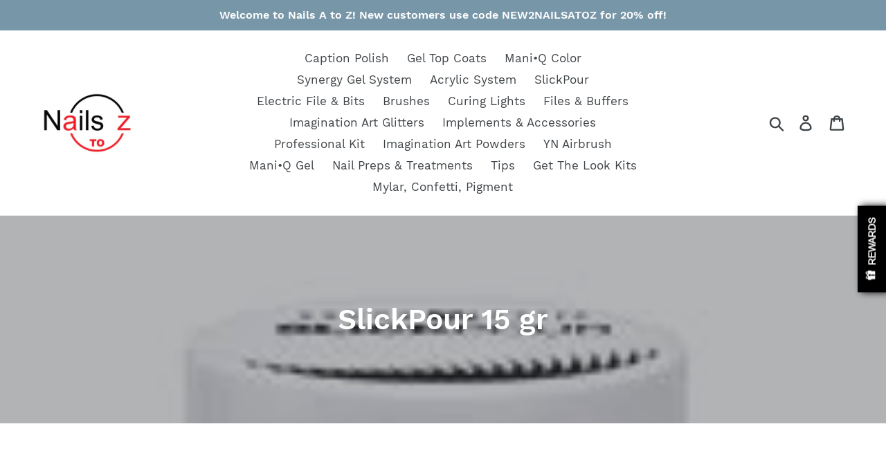

--- FILE ---
content_type: text/html; charset=utf-8
request_url: https://nailsatoz.com/collections/slick-pour
body_size: 28539
content:
<!doctype html>
<!--[if IE 9]> <html class="ie9 no-js" lang="en"> <![endif]-->
<!--[if (gt IE 9)|!(IE)]><!--> <html class="no-js" lang="en"> <!--<![endif]-->
<head>
  <meta charset="utf-8">
  <meta http-equiv="X-UA-Compatible" content="IE=edge,chrome=1">
  <meta name="viewport" content="width=device-width,initial-scale=1">
  <meta name="theme-color" content="#557b97">
  <link rel="canonical" href="https://nailsatoz.com/collections/slick-pour"><link rel="shortcut icon" href="//nailsatoz.com/cdn/shop/files/favicon_copy_e3593feb-c24e-4ecd-b0ff-0697add53ec0_32x32.jpg?v=1613791893" type="image/png"><title>SlickPour 15 gr
&ndash; Nails A to Z</title><meta name="description" content=""><!-- /snippets/social-meta-tags.liquid -->




<meta property="og:site_name" content="Nails A to Z">
<meta property="og:url" content="https://nailsatoz.com/collections/slick-pour">
<meta property="og:title" content="SlickPour 15 gr">
<meta property="og:type" content="product.group">
<meta property="og:description" content="Young Nails Synergy UV Gel GoTime ManiQ Color Gel Caption Polish stamp kit monomer nail liquid tips nipper brush swipe efile machine glitter cover nude education one step gel files bits accessory top coat mission control holo flash primer">

<meta property="og:image" content="http://nailsatoz.com/cdn/shop/collections/slick_pour_1200x1200.jpg?v=1534175232">
<meta property="og:image:secure_url" content="https://nailsatoz.com/cdn/shop/collections/slick_pour_1200x1200.jpg?v=1534175232">


<meta name="twitter:card" content="summary_large_image">
<meta name="twitter:title" content="SlickPour 15 gr">
<meta name="twitter:description" content="Young Nails Synergy UV Gel GoTime ManiQ Color Gel Caption Polish stamp kit monomer nail liquid tips nipper brush swipe efile machine glitter cover nude education one step gel files bits accessory top coat mission control holo flash primer">


  <link href="//nailsatoz.com/cdn/shop/t/1/assets/theme.scss.css?v=71883809325531018741674755796" rel="stylesheet" type="text/css" media="all" />

  <script>
    var theme = {
      strings: {
        addToCart: "Add to cart",
        soldOut: "Sold out",
        unavailable: "Unavailable",
        regularPrice: "Regular price",
        sale: "Sale",
        showMore: "Show More",
        showLess: "Show Less",
        addressError: "Error looking up that address",
        addressNoResults: "No results for that address",
        addressQueryLimit: "You have exceeded the Google API usage limit. Consider upgrading to a \u003ca href=\"https:\/\/developers.google.com\/maps\/premium\/usage-limits\"\u003ePremium Plan\u003c\/a\u003e.",
        authError: "There was a problem authenticating your Google Maps account.",
        newWindow: "Opens in a new window.",
        external: "Opens external website.",
        newWindowExternal: "Opens external website in a new window."
      },
      moneyFormat: "${{amount}}"
    }

    document.documentElement.className = document.documentElement.className.replace('no-js', 'js');
  </script>

  <!--[if (lte IE 9) ]><script src="//nailsatoz.com/cdn/shop/t/1/assets/match-media.min.js?v=22265819453975888031534165628" type="text/javascript"></script><![endif]--><!--[if (gt IE 9)|!(IE)]><!--><script src="//nailsatoz.com/cdn/shop/t/1/assets/lazysizes.js?v=68441465964607740661534165628" async="async"></script><!--<![endif]-->
  <!--[if lte IE 9]><script src="//nailsatoz.com/cdn/shop/t/1/assets/lazysizes.min.js?v=178"></script><![endif]-->

  <!--[if (gt IE 9)|!(IE)]><!--><script src="//nailsatoz.com/cdn/shop/t/1/assets/vendor.js?v=121857302354663160541534165629" defer="defer"></script><!--<![endif]-->
  <!--[if lte IE 9]><script src="//nailsatoz.com/cdn/shop/t/1/assets/vendor.js?v=121857302354663160541534165629"></script><![endif]-->

  <!--[if (gt IE 9)|!(IE)]><!--><script src="//nailsatoz.com/cdn/shop/t/1/assets/theme.js?v=34611478454016113181639409626" defer="defer"></script><!--<![endif]-->
  <!--[if lte IE 9]><script src="//nailsatoz.com/cdn/shop/t/1/assets/theme.js?v=34611478454016113181639409626"></script><![endif]-->

  <script>window.performance && window.performance.mark && window.performance.mark('shopify.content_for_header.start');</script><meta id="shopify-digital-wallet" name="shopify-digital-wallet" content="/2581987441/digital_wallets/dialog">
<meta name="shopify-checkout-api-token" content="91d1f7c783d9531589eafa18268b967f">
<link rel="alternate" type="application/atom+xml" title="Feed" href="/collections/slick-pour.atom" />
<link rel="next" href="/collections/slick-pour?page=2">
<link rel="alternate" type="application/json+oembed" href="https://nailsatoz.com/collections/slick-pour.oembed">
<script async="async" src="/checkouts/internal/preloads.js?locale=en-US"></script>
<link rel="preconnect" href="https://shop.app" crossorigin="anonymous">
<script async="async" src="https://shop.app/checkouts/internal/preloads.js?locale=en-US&shop_id=2581987441" crossorigin="anonymous"></script>
<script id="apple-pay-shop-capabilities" type="application/json">{"shopId":2581987441,"countryCode":"US","currencyCode":"USD","merchantCapabilities":["supports3DS"],"merchantId":"gid:\/\/shopify\/Shop\/2581987441","merchantName":"Nails A to Z","requiredBillingContactFields":["postalAddress","email"],"requiredShippingContactFields":["postalAddress","email"],"shippingType":"shipping","supportedNetworks":["visa","masterCard","amex","discover","elo","jcb"],"total":{"type":"pending","label":"Nails A to Z","amount":"1.00"},"shopifyPaymentsEnabled":true,"supportsSubscriptions":true}</script>
<script id="shopify-features" type="application/json">{"accessToken":"91d1f7c783d9531589eafa18268b967f","betas":["rich-media-storefront-analytics"],"domain":"nailsatoz.com","predictiveSearch":true,"shopId":2581987441,"locale":"en"}</script>
<script>var Shopify = Shopify || {};
Shopify.shop = "nails-a-to-z.myshopify.com";
Shopify.locale = "en";
Shopify.currency = {"active":"USD","rate":"1.0"};
Shopify.country = "US";
Shopify.theme = {"name":"Debut","id":34341781617,"schema_name":"Debut","schema_version":"7.1.1","theme_store_id":796,"role":"main"};
Shopify.theme.handle = "null";
Shopify.theme.style = {"id":null,"handle":null};
Shopify.cdnHost = "nailsatoz.com/cdn";
Shopify.routes = Shopify.routes || {};
Shopify.routes.root = "/";</script>
<script type="module">!function(o){(o.Shopify=o.Shopify||{}).modules=!0}(window);</script>
<script>!function(o){function n(){var o=[];function n(){o.push(Array.prototype.slice.apply(arguments))}return n.q=o,n}var t=o.Shopify=o.Shopify||{};t.loadFeatures=n(),t.autoloadFeatures=n()}(window);</script>
<script>
  window.ShopifyPay = window.ShopifyPay || {};
  window.ShopifyPay.apiHost = "shop.app\/pay";
  window.ShopifyPay.redirectState = null;
</script>
<script id="shop-js-analytics" type="application/json">{"pageType":"collection"}</script>
<script defer="defer" async type="module" src="//nailsatoz.com/cdn/shopifycloud/shop-js/modules/v2/client.init-shop-cart-sync_C5BV16lS.en.esm.js"></script>
<script defer="defer" async type="module" src="//nailsatoz.com/cdn/shopifycloud/shop-js/modules/v2/chunk.common_CygWptCX.esm.js"></script>
<script type="module">
  await import("//nailsatoz.com/cdn/shopifycloud/shop-js/modules/v2/client.init-shop-cart-sync_C5BV16lS.en.esm.js");
await import("//nailsatoz.com/cdn/shopifycloud/shop-js/modules/v2/chunk.common_CygWptCX.esm.js");

  window.Shopify.SignInWithShop?.initShopCartSync?.({"fedCMEnabled":true,"windoidEnabled":true});

</script>
<script>
  window.Shopify = window.Shopify || {};
  if (!window.Shopify.featureAssets) window.Shopify.featureAssets = {};
  window.Shopify.featureAssets['shop-js'] = {"shop-cart-sync":["modules/v2/client.shop-cart-sync_ZFArdW7E.en.esm.js","modules/v2/chunk.common_CygWptCX.esm.js"],"init-fed-cm":["modules/v2/client.init-fed-cm_CmiC4vf6.en.esm.js","modules/v2/chunk.common_CygWptCX.esm.js"],"shop-button":["modules/v2/client.shop-button_tlx5R9nI.en.esm.js","modules/v2/chunk.common_CygWptCX.esm.js"],"shop-cash-offers":["modules/v2/client.shop-cash-offers_DOA2yAJr.en.esm.js","modules/v2/chunk.common_CygWptCX.esm.js","modules/v2/chunk.modal_D71HUcav.esm.js"],"init-windoid":["modules/v2/client.init-windoid_sURxWdc1.en.esm.js","modules/v2/chunk.common_CygWptCX.esm.js"],"shop-toast-manager":["modules/v2/client.shop-toast-manager_ClPi3nE9.en.esm.js","modules/v2/chunk.common_CygWptCX.esm.js"],"init-shop-email-lookup-coordinator":["modules/v2/client.init-shop-email-lookup-coordinator_B8hsDcYM.en.esm.js","modules/v2/chunk.common_CygWptCX.esm.js"],"init-shop-cart-sync":["modules/v2/client.init-shop-cart-sync_C5BV16lS.en.esm.js","modules/v2/chunk.common_CygWptCX.esm.js"],"avatar":["modules/v2/client.avatar_BTnouDA3.en.esm.js"],"pay-button":["modules/v2/client.pay-button_FdsNuTd3.en.esm.js","modules/v2/chunk.common_CygWptCX.esm.js"],"init-customer-accounts":["modules/v2/client.init-customer-accounts_DxDtT_ad.en.esm.js","modules/v2/client.shop-login-button_C5VAVYt1.en.esm.js","modules/v2/chunk.common_CygWptCX.esm.js","modules/v2/chunk.modal_D71HUcav.esm.js"],"init-shop-for-new-customer-accounts":["modules/v2/client.init-shop-for-new-customer-accounts_ChsxoAhi.en.esm.js","modules/v2/client.shop-login-button_C5VAVYt1.en.esm.js","modules/v2/chunk.common_CygWptCX.esm.js","modules/v2/chunk.modal_D71HUcav.esm.js"],"shop-login-button":["modules/v2/client.shop-login-button_C5VAVYt1.en.esm.js","modules/v2/chunk.common_CygWptCX.esm.js","modules/v2/chunk.modal_D71HUcav.esm.js"],"init-customer-accounts-sign-up":["modules/v2/client.init-customer-accounts-sign-up_CPSyQ0Tj.en.esm.js","modules/v2/client.shop-login-button_C5VAVYt1.en.esm.js","modules/v2/chunk.common_CygWptCX.esm.js","modules/v2/chunk.modal_D71HUcav.esm.js"],"shop-follow-button":["modules/v2/client.shop-follow-button_Cva4Ekp9.en.esm.js","modules/v2/chunk.common_CygWptCX.esm.js","modules/v2/chunk.modal_D71HUcav.esm.js"],"checkout-modal":["modules/v2/client.checkout-modal_BPM8l0SH.en.esm.js","modules/v2/chunk.common_CygWptCX.esm.js","modules/v2/chunk.modal_D71HUcav.esm.js"],"lead-capture":["modules/v2/client.lead-capture_Bi8yE_yS.en.esm.js","modules/v2/chunk.common_CygWptCX.esm.js","modules/v2/chunk.modal_D71HUcav.esm.js"],"shop-login":["modules/v2/client.shop-login_D6lNrXab.en.esm.js","modules/v2/chunk.common_CygWptCX.esm.js","modules/v2/chunk.modal_D71HUcav.esm.js"],"payment-terms":["modules/v2/client.payment-terms_CZxnsJam.en.esm.js","modules/v2/chunk.common_CygWptCX.esm.js","modules/v2/chunk.modal_D71HUcav.esm.js"]};
</script>
<script>(function() {
  var isLoaded = false;
  function asyncLoad() {
    if (isLoaded) return;
    isLoaded = true;
    var urls = ["https:\/\/cdn.appsmav.com\/sb\/assets\/js\/widget-sdk.js?shop=nails-a-to-z.myshopify.com"];
    for (var i = 0; i < urls.length; i++) {
      var s = document.createElement('script');
      s.type = 'text/javascript';
      s.async = true;
      s.src = urls[i];
      var x = document.getElementsByTagName('script')[0];
      x.parentNode.insertBefore(s, x);
    }
  };
  if(window.attachEvent) {
    window.attachEvent('onload', asyncLoad);
  } else {
    window.addEventListener('load', asyncLoad, false);
  }
})();</script>
<script id="__st">var __st={"a":2581987441,"offset":-18000,"reqid":"50f0d382-b356-4b0e-b4fc-7f46ac6cad20-1768725356","pageurl":"nailsatoz.com\/collections\/slick-pour","u":"7a30f995dd72","p":"collection","rtyp":"collection","rid":74149625969};</script>
<script>window.ShopifyPaypalV4VisibilityTracking = true;</script>
<script id="captcha-bootstrap">!function(){'use strict';const t='contact',e='account',n='new_comment',o=[[t,t],['blogs',n],['comments',n],[t,'customer']],c=[[e,'customer_login'],[e,'guest_login'],[e,'recover_customer_password'],[e,'create_customer']],r=t=>t.map((([t,e])=>`form[action*='/${t}']:not([data-nocaptcha='true']) input[name='form_type'][value='${e}']`)).join(','),a=t=>()=>t?[...document.querySelectorAll(t)].map((t=>t.form)):[];function s(){const t=[...o],e=r(t);return a(e)}const i='password',u='form_key',d=['recaptcha-v3-token','g-recaptcha-response','h-captcha-response',i],f=()=>{try{return window.sessionStorage}catch{return}},m='__shopify_v',_=t=>t.elements[u];function p(t,e,n=!1){try{const o=window.sessionStorage,c=JSON.parse(o.getItem(e)),{data:r}=function(t){const{data:e,action:n}=t;return t[m]||n?{data:e,action:n}:{data:t,action:n}}(c);for(const[e,n]of Object.entries(r))t.elements[e]&&(t.elements[e].value=n);n&&o.removeItem(e)}catch(o){console.error('form repopulation failed',{error:o})}}const l='form_type',E='cptcha';function T(t){t.dataset[E]=!0}const w=window,h=w.document,L='Shopify',v='ce_forms',y='captcha';let A=!1;((t,e)=>{const n=(g='f06e6c50-85a8-45c8-87d0-21a2b65856fe',I='https://cdn.shopify.com/shopifycloud/storefront-forms-hcaptcha/ce_storefront_forms_captcha_hcaptcha.v1.5.2.iife.js',D={infoText:'Protected by hCaptcha',privacyText:'Privacy',termsText:'Terms'},(t,e,n)=>{const o=w[L][v],c=o.bindForm;if(c)return c(t,g,e,D).then(n);var r;o.q.push([[t,g,e,D],n]),r=I,A||(h.body.append(Object.assign(h.createElement('script'),{id:'captcha-provider',async:!0,src:r})),A=!0)});var g,I,D;w[L]=w[L]||{},w[L][v]=w[L][v]||{},w[L][v].q=[],w[L][y]=w[L][y]||{},w[L][y].protect=function(t,e){n(t,void 0,e),T(t)},Object.freeze(w[L][y]),function(t,e,n,w,h,L){const[v,y,A,g]=function(t,e,n){const i=e?o:[],u=t?c:[],d=[...i,...u],f=r(d),m=r(i),_=r(d.filter((([t,e])=>n.includes(e))));return[a(f),a(m),a(_),s()]}(w,h,L),I=t=>{const e=t.target;return e instanceof HTMLFormElement?e:e&&e.form},D=t=>v().includes(t);t.addEventListener('submit',(t=>{const e=I(t);if(!e)return;const n=D(e)&&!e.dataset.hcaptchaBound&&!e.dataset.recaptchaBound,o=_(e),c=g().includes(e)&&(!o||!o.value);(n||c)&&t.preventDefault(),c&&!n&&(function(t){try{if(!f())return;!function(t){const e=f();if(!e)return;const n=_(t);if(!n)return;const o=n.value;o&&e.removeItem(o)}(t);const e=Array.from(Array(32),(()=>Math.random().toString(36)[2])).join('');!function(t,e){_(t)||t.append(Object.assign(document.createElement('input'),{type:'hidden',name:u})),t.elements[u].value=e}(t,e),function(t,e){const n=f();if(!n)return;const o=[...t.querySelectorAll(`input[type='${i}']`)].map((({name:t})=>t)),c=[...d,...o],r={};for(const[a,s]of new FormData(t).entries())c.includes(a)||(r[a]=s);n.setItem(e,JSON.stringify({[m]:1,action:t.action,data:r}))}(t,e)}catch(e){console.error('failed to persist form',e)}}(e),e.submit())}));const S=(t,e)=>{t&&!t.dataset[E]&&(n(t,e.some((e=>e===t))),T(t))};for(const o of['focusin','change'])t.addEventListener(o,(t=>{const e=I(t);D(e)&&S(e,y())}));const B=e.get('form_key'),M=e.get(l),P=B&&M;t.addEventListener('DOMContentLoaded',(()=>{const t=y();if(P)for(const e of t)e.elements[l].value===M&&p(e,B);[...new Set([...A(),...v().filter((t=>'true'===t.dataset.shopifyCaptcha))])].forEach((e=>S(e,t)))}))}(h,new URLSearchParams(w.location.search),n,t,e,['guest_login'])})(!0,!0)}();</script>
<script integrity="sha256-4kQ18oKyAcykRKYeNunJcIwy7WH5gtpwJnB7kiuLZ1E=" data-source-attribution="shopify.loadfeatures" defer="defer" src="//nailsatoz.com/cdn/shopifycloud/storefront/assets/storefront/load_feature-a0a9edcb.js" crossorigin="anonymous"></script>
<script crossorigin="anonymous" defer="defer" src="//nailsatoz.com/cdn/shopifycloud/storefront/assets/shopify_pay/storefront-65b4c6d7.js?v=20250812"></script>
<script data-source-attribution="shopify.dynamic_checkout.dynamic.init">var Shopify=Shopify||{};Shopify.PaymentButton=Shopify.PaymentButton||{isStorefrontPortableWallets:!0,init:function(){window.Shopify.PaymentButton.init=function(){};var t=document.createElement("script");t.src="https://nailsatoz.com/cdn/shopifycloud/portable-wallets/latest/portable-wallets.en.js",t.type="module",document.head.appendChild(t)}};
</script>
<script data-source-attribution="shopify.dynamic_checkout.buyer_consent">
  function portableWalletsHideBuyerConsent(e){var t=document.getElementById("shopify-buyer-consent"),n=document.getElementById("shopify-subscription-policy-button");t&&n&&(t.classList.add("hidden"),t.setAttribute("aria-hidden","true"),n.removeEventListener("click",e))}function portableWalletsShowBuyerConsent(e){var t=document.getElementById("shopify-buyer-consent"),n=document.getElementById("shopify-subscription-policy-button");t&&n&&(t.classList.remove("hidden"),t.removeAttribute("aria-hidden"),n.addEventListener("click",e))}window.Shopify?.PaymentButton&&(window.Shopify.PaymentButton.hideBuyerConsent=portableWalletsHideBuyerConsent,window.Shopify.PaymentButton.showBuyerConsent=portableWalletsShowBuyerConsent);
</script>
<script data-source-attribution="shopify.dynamic_checkout.cart.bootstrap">document.addEventListener("DOMContentLoaded",(function(){function t(){return document.querySelector("shopify-accelerated-checkout-cart, shopify-accelerated-checkout")}if(t())Shopify.PaymentButton.init();else{new MutationObserver((function(e,n){t()&&(Shopify.PaymentButton.init(),n.disconnect())})).observe(document.body,{childList:!0,subtree:!0})}}));
</script>
<link id="shopify-accelerated-checkout-styles" rel="stylesheet" media="screen" href="https://nailsatoz.com/cdn/shopifycloud/portable-wallets/latest/accelerated-checkout-backwards-compat.css" crossorigin="anonymous">
<style id="shopify-accelerated-checkout-cart">
        #shopify-buyer-consent {
  margin-top: 1em;
  display: inline-block;
  width: 100%;
}

#shopify-buyer-consent.hidden {
  display: none;
}

#shopify-subscription-policy-button {
  background: none;
  border: none;
  padding: 0;
  text-decoration: underline;
  font-size: inherit;
  cursor: pointer;
}

#shopify-subscription-policy-button::before {
  box-shadow: none;
}

      </style>

<script>window.performance && window.performance.mark && window.performance.mark('shopify.content_for_header.end');</script>
<link href="https://monorail-edge.shopifysvc.com" rel="dns-prefetch">
<script>(function(){if ("sendBeacon" in navigator && "performance" in window) {try {var session_token_from_headers = performance.getEntriesByType('navigation')[0].serverTiming.find(x => x.name == '_s').description;} catch {var session_token_from_headers = undefined;}var session_cookie_matches = document.cookie.match(/_shopify_s=([^;]*)/);var session_token_from_cookie = session_cookie_matches && session_cookie_matches.length === 2 ? session_cookie_matches[1] : "";var session_token = session_token_from_headers || session_token_from_cookie || "";function handle_abandonment_event(e) {var entries = performance.getEntries().filter(function(entry) {return /monorail-edge.shopifysvc.com/.test(entry.name);});if (!window.abandonment_tracked && entries.length === 0) {window.abandonment_tracked = true;var currentMs = Date.now();var navigation_start = performance.timing.navigationStart;var payload = {shop_id: 2581987441,url: window.location.href,navigation_start,duration: currentMs - navigation_start,session_token,page_type: "collection"};window.navigator.sendBeacon("https://monorail-edge.shopifysvc.com/v1/produce", JSON.stringify({schema_id: "online_store_buyer_site_abandonment/1.1",payload: payload,metadata: {event_created_at_ms: currentMs,event_sent_at_ms: currentMs}}));}}window.addEventListener('pagehide', handle_abandonment_event);}}());</script>
<script id="web-pixels-manager-setup">(function e(e,d,r,n,o){if(void 0===o&&(o={}),!Boolean(null===(a=null===(i=window.Shopify)||void 0===i?void 0:i.analytics)||void 0===a?void 0:a.replayQueue)){var i,a;window.Shopify=window.Shopify||{};var t=window.Shopify;t.analytics=t.analytics||{};var s=t.analytics;s.replayQueue=[],s.publish=function(e,d,r){return s.replayQueue.push([e,d,r]),!0};try{self.performance.mark("wpm:start")}catch(e){}var l=function(){var e={modern:/Edge?\/(1{2}[4-9]|1[2-9]\d|[2-9]\d{2}|\d{4,})\.\d+(\.\d+|)|Firefox\/(1{2}[4-9]|1[2-9]\d|[2-9]\d{2}|\d{4,})\.\d+(\.\d+|)|Chrom(ium|e)\/(9{2}|\d{3,})\.\d+(\.\d+|)|(Maci|X1{2}).+ Version\/(15\.\d+|(1[6-9]|[2-9]\d|\d{3,})\.\d+)([,.]\d+|)( \(\w+\)|)( Mobile\/\w+|) Safari\/|Chrome.+OPR\/(9{2}|\d{3,})\.\d+\.\d+|(CPU[ +]OS|iPhone[ +]OS|CPU[ +]iPhone|CPU IPhone OS|CPU iPad OS)[ +]+(15[._]\d+|(1[6-9]|[2-9]\d|\d{3,})[._]\d+)([._]\d+|)|Android:?[ /-](13[3-9]|1[4-9]\d|[2-9]\d{2}|\d{4,})(\.\d+|)(\.\d+|)|Android.+Firefox\/(13[5-9]|1[4-9]\d|[2-9]\d{2}|\d{4,})\.\d+(\.\d+|)|Android.+Chrom(ium|e)\/(13[3-9]|1[4-9]\d|[2-9]\d{2}|\d{4,})\.\d+(\.\d+|)|SamsungBrowser\/([2-9]\d|\d{3,})\.\d+/,legacy:/Edge?\/(1[6-9]|[2-9]\d|\d{3,})\.\d+(\.\d+|)|Firefox\/(5[4-9]|[6-9]\d|\d{3,})\.\d+(\.\d+|)|Chrom(ium|e)\/(5[1-9]|[6-9]\d|\d{3,})\.\d+(\.\d+|)([\d.]+$|.*Safari\/(?![\d.]+ Edge\/[\d.]+$))|(Maci|X1{2}).+ Version\/(10\.\d+|(1[1-9]|[2-9]\d|\d{3,})\.\d+)([,.]\d+|)( \(\w+\)|)( Mobile\/\w+|) Safari\/|Chrome.+OPR\/(3[89]|[4-9]\d|\d{3,})\.\d+\.\d+|(CPU[ +]OS|iPhone[ +]OS|CPU[ +]iPhone|CPU IPhone OS|CPU iPad OS)[ +]+(10[._]\d+|(1[1-9]|[2-9]\d|\d{3,})[._]\d+)([._]\d+|)|Android:?[ /-](13[3-9]|1[4-9]\d|[2-9]\d{2}|\d{4,})(\.\d+|)(\.\d+|)|Mobile Safari.+OPR\/([89]\d|\d{3,})\.\d+\.\d+|Android.+Firefox\/(13[5-9]|1[4-9]\d|[2-9]\d{2}|\d{4,})\.\d+(\.\d+|)|Android.+Chrom(ium|e)\/(13[3-9]|1[4-9]\d|[2-9]\d{2}|\d{4,})\.\d+(\.\d+|)|Android.+(UC? ?Browser|UCWEB|U3)[ /]?(15\.([5-9]|\d{2,})|(1[6-9]|[2-9]\d|\d{3,})\.\d+)\.\d+|SamsungBrowser\/(5\.\d+|([6-9]|\d{2,})\.\d+)|Android.+MQ{2}Browser\/(14(\.(9|\d{2,})|)|(1[5-9]|[2-9]\d|\d{3,})(\.\d+|))(\.\d+|)|K[Aa][Ii]OS\/(3\.\d+|([4-9]|\d{2,})\.\d+)(\.\d+|)/},d=e.modern,r=e.legacy,n=navigator.userAgent;return n.match(d)?"modern":n.match(r)?"legacy":"unknown"}(),u="modern"===l?"modern":"legacy",c=(null!=n?n:{modern:"",legacy:""})[u],f=function(e){return[e.baseUrl,"/wpm","/b",e.hashVersion,"modern"===e.buildTarget?"m":"l",".js"].join("")}({baseUrl:d,hashVersion:r,buildTarget:u}),m=function(e){var d=e.version,r=e.bundleTarget,n=e.surface,o=e.pageUrl,i=e.monorailEndpoint;return{emit:function(e){var a=e.status,t=e.errorMsg,s=(new Date).getTime(),l=JSON.stringify({metadata:{event_sent_at_ms:s},events:[{schema_id:"web_pixels_manager_load/3.1",payload:{version:d,bundle_target:r,page_url:o,status:a,surface:n,error_msg:t},metadata:{event_created_at_ms:s}}]});if(!i)return console&&console.warn&&console.warn("[Web Pixels Manager] No Monorail endpoint provided, skipping logging."),!1;try{return self.navigator.sendBeacon.bind(self.navigator)(i,l)}catch(e){}var u=new XMLHttpRequest;try{return u.open("POST",i,!0),u.setRequestHeader("Content-Type","text/plain"),u.send(l),!0}catch(e){return console&&console.warn&&console.warn("[Web Pixels Manager] Got an unhandled error while logging to Monorail."),!1}}}}({version:r,bundleTarget:l,surface:e.surface,pageUrl:self.location.href,monorailEndpoint:e.monorailEndpoint});try{o.browserTarget=l,function(e){var d=e.src,r=e.async,n=void 0===r||r,o=e.onload,i=e.onerror,a=e.sri,t=e.scriptDataAttributes,s=void 0===t?{}:t,l=document.createElement("script"),u=document.querySelector("head"),c=document.querySelector("body");if(l.async=n,l.src=d,a&&(l.integrity=a,l.crossOrigin="anonymous"),s)for(var f in s)if(Object.prototype.hasOwnProperty.call(s,f))try{l.dataset[f]=s[f]}catch(e){}if(o&&l.addEventListener("load",o),i&&l.addEventListener("error",i),u)u.appendChild(l);else{if(!c)throw new Error("Did not find a head or body element to append the script");c.appendChild(l)}}({src:f,async:!0,onload:function(){if(!function(){var e,d;return Boolean(null===(d=null===(e=window.Shopify)||void 0===e?void 0:e.analytics)||void 0===d?void 0:d.initialized)}()){var d=window.webPixelsManager.init(e)||void 0;if(d){var r=window.Shopify.analytics;r.replayQueue.forEach((function(e){var r=e[0],n=e[1],o=e[2];d.publishCustomEvent(r,n,o)})),r.replayQueue=[],r.publish=d.publishCustomEvent,r.visitor=d.visitor,r.initialized=!0}}},onerror:function(){return m.emit({status:"failed",errorMsg:"".concat(f," has failed to load")})},sri:function(e){var d=/^sha384-[A-Za-z0-9+/=]+$/;return"string"==typeof e&&d.test(e)}(c)?c:"",scriptDataAttributes:o}),m.emit({status:"loading"})}catch(e){m.emit({status:"failed",errorMsg:(null==e?void 0:e.message)||"Unknown error"})}}})({shopId: 2581987441,storefrontBaseUrl: "https://nailsatoz.com",extensionsBaseUrl: "https://extensions.shopifycdn.com/cdn/shopifycloud/web-pixels-manager",monorailEndpoint: "https://monorail-edge.shopifysvc.com/unstable/produce_batch",surface: "storefront-renderer",enabledBetaFlags: ["2dca8a86"],webPixelsConfigList: [{"id":"312443193","configuration":"{\"pixel_id\":\"329004521009284\",\"pixel_type\":\"facebook_pixel\",\"metaapp_system_user_token\":\"-\"}","eventPayloadVersion":"v1","runtimeContext":"OPEN","scriptVersion":"ca16bc87fe92b6042fbaa3acc2fbdaa6","type":"APP","apiClientId":2329312,"privacyPurposes":["ANALYTICS","MARKETING","SALE_OF_DATA"],"dataSharingAdjustments":{"protectedCustomerApprovalScopes":["read_customer_address","read_customer_email","read_customer_name","read_customer_personal_data","read_customer_phone"]}},{"id":"154992953","eventPayloadVersion":"v1","runtimeContext":"LAX","scriptVersion":"1","type":"CUSTOM","privacyPurposes":["ANALYTICS"],"name":"Google Analytics tag (migrated)"},{"id":"shopify-app-pixel","configuration":"{}","eventPayloadVersion":"v1","runtimeContext":"STRICT","scriptVersion":"0450","apiClientId":"shopify-pixel","type":"APP","privacyPurposes":["ANALYTICS","MARKETING"]},{"id":"shopify-custom-pixel","eventPayloadVersion":"v1","runtimeContext":"LAX","scriptVersion":"0450","apiClientId":"shopify-pixel","type":"CUSTOM","privacyPurposes":["ANALYTICS","MARKETING"]}],isMerchantRequest: false,initData: {"shop":{"name":"Nails A to Z","paymentSettings":{"currencyCode":"USD"},"myshopifyDomain":"nails-a-to-z.myshopify.com","countryCode":"US","storefrontUrl":"https:\/\/nailsatoz.com"},"customer":null,"cart":null,"checkout":null,"productVariants":[],"purchasingCompany":null},},"https://nailsatoz.com/cdn","fcfee988w5aeb613cpc8e4bc33m6693e112",{"modern":"","legacy":""},{"shopId":"2581987441","storefrontBaseUrl":"https:\/\/nailsatoz.com","extensionBaseUrl":"https:\/\/extensions.shopifycdn.com\/cdn\/shopifycloud\/web-pixels-manager","surface":"storefront-renderer","enabledBetaFlags":"[\"2dca8a86\"]","isMerchantRequest":"false","hashVersion":"fcfee988w5aeb613cpc8e4bc33m6693e112","publish":"custom","events":"[[\"page_viewed\",{}],[\"collection_viewed\",{\"collection\":{\"id\":\"74149625969\",\"title\":\"SlickPour 15 gr\",\"productVariants\":[{\"price\":{\"amount\":9.99,\"currencyCode\":\"USD\"},\"product\":{\"title\":\"Girl Gang\",\"vendor\":\"Nails A to Z\",\"id\":\"1455893217393\",\"untranslatedTitle\":\"Girl Gang\",\"url\":\"\/products\/girl-gang\",\"type\":\"SlickPour\"},\"id\":\"12939734679665\",\"image\":{\"src\":\"\/\/nailsatoz.com\/cdn\/shop\/products\/spp5pc78_girlgang.jpg?v=1535396708\"},\"sku\":null,\"title\":\"Default Title\",\"untranslatedTitle\":\"Default Title\"},{\"price\":{\"amount\":9.99,\"currencyCode\":\"USD\"},\"product\":{\"title\":\"Tipsy Gossip\",\"vendor\":\"Nails A to Z\",\"id\":\"1445516771441\",\"untranslatedTitle\":\"Tipsy Gossip\",\"url\":\"\/products\/tipsy-gossip\",\"type\":\"SlickPour\"},\"id\":\"12875188174961\",\"image\":{\"src\":\"\/\/nailsatoz.com\/cdn\/shop\/products\/spp5pc49_tipsygossip.jpg?v=1535138792\"},\"sku\":null,\"title\":\"Default Title\",\"untranslatedTitle\":\"Default Title\"},{\"price\":{\"amount\":9.99,\"currencyCode\":\"USD\"},\"product\":{\"title\":\"Earth Dynasty\",\"vendor\":\"Nails A to Z\",\"id\":\"1455915401329\",\"untranslatedTitle\":\"Earth Dynasty\",\"url\":\"\/products\/earth-dynasty\",\"type\":\"SlickPour\"},\"id\":\"12940074352753\",\"image\":{\"src\":\"\/\/nailsatoz.com\/cdn\/shop\/products\/spp5pc109_earth_dynasty.jpg?v=1535398468\"},\"sku\":null,\"title\":\"Default Title\",\"untranslatedTitle\":\"Default Title\"},{\"price\":{\"amount\":9.99,\"currencyCode\":\"USD\"},\"product\":{\"title\":\"Oracle Bones\",\"vendor\":\"Nails A to Z\",\"id\":\"1455910682737\",\"untranslatedTitle\":\"Oracle Bones\",\"url\":\"\/products\/oracle-bones\",\"type\":\"SlickPour\"},\"id\":\"12940010455153\",\"image\":{\"src\":\"\/\/nailsatoz.com\/cdn\/shop\/products\/spp5pc103_oracle_bones.jpg?v=1535398156\"},\"sku\":null,\"title\":\"Default Title\",\"untranslatedTitle\":\"Default Title\"},{\"price\":{\"amount\":9.99,\"currencyCode\":\"USD\"},\"product\":{\"title\":\"Borealis Blue\",\"vendor\":\"Nails A to Z\",\"id\":\"1455908618353\",\"untranslatedTitle\":\"Borealis Blue\",\"url\":\"\/products\/borealis-blue\",\"type\":\"SlickPour\"},\"id\":\"12939968479345\",\"image\":{\"src\":\"\/\/nailsatoz.com\/cdn\/shop\/products\/spp5pc99_borealis_blue.jpg?v=1535397977\"},\"sku\":null,\"title\":\"Default Title\",\"untranslatedTitle\":\"Default Title\"},{\"price\":{\"amount\":9.99,\"currencyCode\":\"USD\"},\"product\":{\"title\":\"Canyon Clover\",\"vendor\":\"Nails A to Z\",\"id\":\"1455897346161\",\"untranslatedTitle\":\"Canyon Clover\",\"url\":\"\/products\/canyon-clover\",\"type\":\"SlickPour\"},\"id\":\"12939791073393\",\"image\":{\"src\":\"\/\/nailsatoz.com\/cdn\/shop\/products\/spp5pc86_canyon_clover.jpg?v=1535397076\"},\"sku\":null,\"title\":\"Default Title\",\"untranslatedTitle\":\"Default Title\"},{\"price\":{\"amount\":9.99,\"currencyCode\":\"USD\"},\"product\":{\"title\":\"Ghost Lady\",\"vendor\":\"Nails A to Z\",\"id\":\"1455893971057\",\"untranslatedTitle\":\"Ghost Lady\",\"url\":\"\/products\/ghost-lady\",\"type\":\"SlickPour\"},\"id\":\"12939745820785\",\"image\":{\"src\":\"\/\/nailsatoz.com\/cdn\/shop\/products\/spp5pc80_ghost_lady.jpg?v=1535396799\"},\"sku\":null,\"title\":\"Default Title\",\"untranslatedTitle\":\"Default Title\"},{\"price\":{\"amount\":9.99,\"currencyCode\":\"USD\"},\"product\":{\"title\":\"Pink Fit\",\"vendor\":\"Nails A to Z\",\"id\":\"1455834234993\",\"untranslatedTitle\":\"Pink Fit\",\"url\":\"\/products\/pink-fit\",\"type\":\"SlickPour\"},\"id\":\"12939095736433\",\"image\":{\"src\":\"\/\/nailsatoz.com\/cdn\/shop\/products\/spp5pc36_pinkfit.jpg?v=1535393283\"},\"sku\":null,\"title\":\"Default Title\",\"untranslatedTitle\":\"Default Title\"},{\"price\":{\"amount\":9.99,\"currencyCode\":\"USD\"},\"product\":{\"title\":\"Smug Life\",\"vendor\":\"Nails A to Z\",\"id\":\"1445345919089\",\"untranslatedTitle\":\"Smug Life\",\"url\":\"\/products\/smug-life\",\"type\":\"SlickPour\"},\"id\":\"12874685677681\",\"image\":{\"src\":\"\/\/nailsatoz.com\/cdn\/shop\/products\/spp5pc34_smuglife.jpg?v=1535135201\"},\"sku\":null,\"title\":\"Default Title\",\"untranslatedTitle\":\"Default Title\"},{\"price\":{\"amount\":9.99,\"currencyCode\":\"USD\"},\"product\":{\"title\":\"Glamourai\",\"vendor\":\"Nails A to Z\",\"id\":\"1445314986097\",\"untranslatedTitle\":\"Glamourai\",\"url\":\"\/products\/glamourai\",\"type\":\"SlickPour\"},\"id\":\"12874495295601\",\"image\":{\"src\":\"\/\/nailsatoz.com\/cdn\/shop\/products\/spp5pc16_glamourai.jpg?v=1535134084\"},\"sku\":null,\"title\":\"Default Title\",\"untranslatedTitle\":\"Default Title\"},{\"price\":{\"amount\":9.99,\"currencyCode\":\"USD\"},\"product\":{\"title\":\"Flower Fest\",\"vendor\":\"Nails A to Z\",\"id\":\"1455912583281\",\"untranslatedTitle\":\"Flower Fest\",\"url\":\"\/products\/flower-fest\",\"type\":\"SlickPour\"},\"id\":\"12940035326065\",\"image\":{\"src\":\"\/\/nailsatoz.com\/cdn\/shop\/products\/spp5pc105_flower_festival.jpg?v=1535398258\"},\"sku\":null,\"title\":\"Default Title\",\"untranslatedTitle\":\"Default Title\"},{\"price\":{\"amount\":9.99,\"currencyCode\":\"USD\"},\"product\":{\"title\":\"Fuchsia Infusion\",\"vendor\":\"Nails A to Z\",\"id\":\"1455911469169\",\"untranslatedTitle\":\"Fuchsia Infusion\",\"url\":\"\/products\/fuchsia-infusion\",\"type\":\"SlickPour\"},\"id\":\"12940025659505\",\"image\":{\"src\":\"\/\/nailsatoz.com\/cdn\/shop\/products\/spp5pc104_fuchsia_infusion.jpg?v=1535398194\"},\"sku\":null,\"title\":\"Default Title\",\"untranslatedTitle\":\"Default Title\"},{\"price\":{\"amount\":9.99,\"currencyCode\":\"USD\"},\"product\":{\"title\":\"Silk Peony\",\"vendor\":\"Nails A to Z\",\"id\":\"1455902490737\",\"untranslatedTitle\":\"Silk Peony\",\"url\":\"\/products\/silk-peony\",\"type\":\"SlickPour\"},\"id\":\"12939865817201\",\"image\":{\"src\":\"\/\/nailsatoz.com\/cdn\/shop\/products\/spp5pc94_silk_peony.jpg?v=1535397616\"},\"sku\":null,\"title\":\"Default Title\",\"untranslatedTitle\":\"Default Title\"},{\"price\":{\"amount\":9.99,\"currencyCode\":\"USD\"},\"product\":{\"title\":\"Night Vision\",\"vendor\":\"Nails A to Z\",\"id\":\"1455898296433\",\"untranslatedTitle\":\"Night Vision\",\"url\":\"\/products\/night-vision\",\"type\":\"SlickPour\"},\"id\":\"12939806277745\",\"image\":{\"src\":\"\/\/nailsatoz.com\/cdn\/shop\/products\/spp5pc88_night_visions.jpg?v=1535397180\"},\"sku\":null,\"title\":\"Default Title\",\"untranslatedTitle\":\"Default Title\"},{\"price\":{\"amount\":9.99,\"currencyCode\":\"USD\"},\"product\":{\"title\":\"Inspiration Point\",\"vendor\":\"Nails A to Z\",\"id\":\"1455891513457\",\"untranslatedTitle\":\"Inspiration Point\",\"url\":\"\/products\/inspiration-point\",\"type\":\"SlickPour\"},\"id\":\"12939711774833\",\"image\":{\"src\":\"\/\/nailsatoz.com\/cdn\/shop\/products\/spp5pc57_inspirationpoint.jpg?v=1535396569\"},\"sku\":null,\"title\":\"Default Title\",\"untranslatedTitle\":\"Default Title\"},{\"price\":{\"amount\":9.99,\"currencyCode\":\"USD\"},\"product\":{\"title\":\"Pink Tickles\",\"vendor\":\"Nails A to Z\",\"id\":\"1455831351409\",\"untranslatedTitle\":\"Pink Tickles\",\"url\":\"\/products\/pink-tickles\",\"type\":\"SlickPour\"},\"id\":\"12939074044017\",\"image\":{\"src\":\"\/\/nailsatoz.com\/cdn\/shop\/products\/spp5pc35_pinktickles.jpg?v=1535393245\"},\"sku\":null,\"title\":\"Default Title\",\"untranslatedTitle\":\"Default Title\"},{\"price\":{\"amount\":9.99,\"currencyCode\":\"USD\"},\"product\":{\"title\":\"Onyx Blitz\",\"vendor\":\"Nails A to Z\",\"id\":\"1455560654961\",\"untranslatedTitle\":\"Onyx Blitz\",\"url\":\"\/products\/onyx-blitz\",\"type\":\"SlickPour\"},\"id\":\"12935631306865\",\"image\":{\"src\":\"\/\/nailsatoz.com\/cdn\/shop\/products\/spp5pc72_onyxblitz.jpg?v=1535380098\"},\"sku\":null,\"title\":\"Default Title\",\"untranslatedTitle\":\"Default Title\"},{\"price\":{\"amount\":9.99,\"currencyCode\":\"USD\"},\"product\":{\"title\":\"Kitty Blitz\",\"vendor\":\"Nails A to Z\",\"id\":\"1455543877745\",\"untranslatedTitle\":\"Kitty Blitz\",\"url\":\"\/products\/kitty-blitz\",\"type\":\"SlickPour\"},\"id\":\"12935467368561\",\"image\":{\"src\":\"\/\/nailsatoz.com\/cdn\/shop\/products\/spp5pc67_kittyblitz.jpg?v=1535378987\"},\"sku\":null,\"title\":\"Default Title\",\"untranslatedTitle\":\"Default Title\"},{\"price\":{\"amount\":9.99,\"currencyCode\":\"USD\"},\"product\":{\"title\":\"Fantasy Blitz\",\"vendor\":\"Nails A to Z\",\"id\":\"1455538897009\",\"untranslatedTitle\":\"Fantasy Blitz\",\"url\":\"\/products\/fantasy-blitz\",\"type\":\"SlickPour\"},\"id\":\"12935429718129\",\"image\":{\"src\":\"\/\/nailsatoz.com\/cdn\/shop\/products\/spp5pc66_fantasyblitz.jpg?v=1535378712\"},\"sku\":null,\"title\":\"Default Title\",\"untranslatedTitle\":\"Default Title\"},{\"price\":{\"amount\":9.99,\"currencyCode\":\"USD\"},\"product\":{\"title\":\"Golden Blitz\",\"vendor\":\"Nails A to Z\",\"id\":\"1445560516721\",\"untranslatedTitle\":\"Golden Blitz\",\"url\":\"\/products\/golden-blitz\",\"type\":\"SlickPour\"},\"id\":\"12875320623217\",\"image\":{\"src\":\"\/\/nailsatoz.com\/cdn\/shop\/products\/spp5pc62_goldenblitz.jpg?v=1535139736\"},\"sku\":null,\"title\":\"Default Title\",\"untranslatedTitle\":\"Default Title\"},{\"price\":{\"amount\":9.99,\"currencyCode\":\"USD\"},\"product\":{\"title\":\"Bruiser\",\"vendor\":\"Nails A to Z\",\"id\":\"1445427413105\",\"untranslatedTitle\":\"Bruiser\",\"url\":\"\/products\/bruiser\",\"type\":\"SlickPour\"},\"id\":\"12874979082353\",\"image\":{\"src\":\"\/\/nailsatoz.com\/cdn\/shop\/products\/spp5pc43_bruiser.jpg?v=1535137192\"},\"sku\":null,\"title\":\"Default Title\",\"untranslatedTitle\":\"Default Title\"},{\"price\":{\"amount\":9.99,\"currencyCode\":\"USD\"},\"product\":{\"title\":\"Pasta Pasta\",\"vendor\":\"Nails A to Z\",\"id\":\"1445382979697\",\"untranslatedTitle\":\"Pasta Pasta\",\"url\":\"\/products\/pasta-pasta\",\"type\":\"SlickPour\"},\"id\":\"12874820124785\",\"image\":{\"src\":\"\/\/nailsatoz.com\/cdn\/shop\/products\/spp5pc40_pastapasta.jpg?v=1535136070\"},\"sku\":null,\"title\":\"Default Title\",\"untranslatedTitle\":\"Default Title\"},{\"price\":{\"amount\":9.99,\"currencyCode\":\"USD\"},\"product\":{\"title\":\"Dance Off\",\"vendor\":\"Nails A to Z\",\"id\":\"1445336481905\",\"untranslatedTitle\":\"Dance Off\",\"url\":\"\/products\/dance-off\",\"type\":\"SlickPour\"},\"id\":\"12874653073521\",\"image\":{\"src\":\"\/\/nailsatoz.com\/cdn\/shop\/products\/spp5pc28_dance_off.jpg?v=1535134967\"},\"sku\":null,\"title\":\"Default Title\",\"untranslatedTitle\":\"Default Title\"},{\"price\":{\"amount\":9.99,\"currencyCode\":\"USD\"},\"product\":{\"title\":\"Epic Black\",\"vendor\":\"Nails A to Z\",\"id\":\"1445325045873\",\"untranslatedTitle\":\"Epic Black\",\"url\":\"\/products\/epic-black\",\"type\":\"SlickPour\"},\"id\":\"12874578460785\",\"image\":{\"src\":\"\/\/nailsatoz.com\/cdn\/shop\/products\/spp5pc23_epic_black.jpg?v=1535134531\"},\"sku\":null,\"title\":\"Default Title\",\"untranslatedTitle\":\"Default Title\"},{\"price\":{\"amount\":9.99,\"currencyCode\":\"USD\"},\"product\":{\"title\":\"Lavender Haze\",\"vendor\":\"Nails A to Z\",\"id\":\"1445310693489\",\"untranslatedTitle\":\"Lavender Haze\",\"url\":\"\/products\/lavender-haze\",\"type\":\"SlickPour\"},\"id\":\"12874467606641\",\"image\":{\"src\":\"\/\/nailsatoz.com\/cdn\/shop\/products\/spp5pc13_lavender_haze.jpg?v=1535133869\"},\"sku\":null,\"title\":\"Default Title\",\"untranslatedTitle\":\"Default Title\"},{\"price\":{\"amount\":9.99,\"currencyCode\":\"USD\"},\"product\":{\"title\":\"No Frills\",\"vendor\":\"Nails A to Z\",\"id\":\"1445288116337\",\"untranslatedTitle\":\"No Frills\",\"url\":\"\/products\/no-frills\",\"type\":\"SlickPour\"},\"id\":\"12874387718257\",\"image\":{\"src\":\"\/\/nailsatoz.com\/cdn\/shop\/products\/spp5pc06_no_frills.jpg?v=1535133375\"},\"sku\":null,\"title\":\"Default Title\",\"untranslatedTitle\":\"Default Title\"},{\"price\":{\"amount\":9.99,\"currencyCode\":\"USD\"},\"product\":{\"title\":\"Spiked Punch\",\"vendor\":\"Nails A to Z\",\"id\":\"1445283856497\",\"untranslatedTitle\":\"Spiked Punch\",\"url\":\"\/products\/spiked-punck\",\"type\":\"SlickPour\"},\"id\":\"12874366451825\",\"image\":{\"src\":\"\/\/nailsatoz.com\/cdn\/shop\/products\/spp5pc05_spiked_punch.jpg?v=1535133308\"},\"sku\":null,\"title\":\"Default Title\",\"untranslatedTitle\":\"Default Title\"},{\"price\":{\"amount\":9.99,\"currencyCode\":\"USD\"},\"product\":{\"title\":\"Under The Radar\",\"vendor\":\"Nails A to Z\",\"id\":\"1445269438577\",\"untranslatedTitle\":\"Under The Radar\",\"url\":\"\/products\/under-the-radar\",\"type\":\"SlickPour\"},\"id\":\"12874269393009\",\"image\":{\"src\":\"\/\/nailsatoz.com\/cdn\/shop\/products\/spp5pc01_under_the_radar.jpg?v=1535133011\"},\"sku\":null,\"title\":\"Default Title\",\"untranslatedTitle\":\"Default Title\"},{\"price\":{\"amount\":9.99,\"currencyCode\":\"USD\"},\"product\":{\"title\":\"SlickPour: Base Step 2\",\"vendor\":\"Nails A to Z\",\"id\":\"1445263802481\",\"untranslatedTitle\":\"SlickPour: Base Step 2\",\"url\":\"\/products\/slickpour-base-step-2\",\"type\":\"SlickPour\"},\"id\":\"12874234953841\",\"image\":{\"src\":\"\/\/nailsatoz.com\/cdn\/shop\/products\/sp_2_base.jpg?v=1535132768\"},\"sku\":null,\"title\":\"Default Title\",\"untranslatedTitle\":\"Default Title\"},{\"price\":{\"amount\":9.99,\"currencyCode\":\"USD\"},\"product\":{\"title\":\"Mountain Pose\",\"vendor\":\"Nails A to Z\",\"id\":\"1455915761777\",\"untranslatedTitle\":\"Mountain Pose\",\"url\":\"\/products\/mountain-pose\",\"type\":\"SlickPour\"},\"id\":\"12940079726705\",\"image\":{\"src\":\"\/\/nailsatoz.com\/cdn\/shop\/products\/spp5pc110_mountain_pose.jpg?v=1535398512\"},\"sku\":null,\"title\":\"Default Title\",\"untranslatedTitle\":\"Default Title\"},{\"price\":{\"amount\":9.99,\"currencyCode\":\"USD\"},\"product\":{\"title\":\"Claw To Spike\",\"vendor\":\"Nails A to Z\",\"id\":\"1455914188913\",\"untranslatedTitle\":\"Claw To Spike\",\"url\":\"\/products\/claw-to-spike\",\"type\":\"SlickPour\"},\"id\":\"12940055904369\",\"image\":{\"src\":\"\/\/nailsatoz.com\/cdn\/shop\/products\/spp5pc107_claw_to_spike.jpg?v=1535398352\"},\"sku\":null,\"title\":\"Default Title\",\"untranslatedTitle\":\"Default Title\"},{\"price\":{\"amount\":9.99,\"currencyCode\":\"USD\"},\"product\":{\"title\":\"Sleep Walker\",\"vendor\":\"Nails A to Z\",\"id\":\"1455908946033\",\"untranslatedTitle\":\"Sleep Walker\",\"url\":\"\/products\/sleep-walker\",\"type\":\"SlickPour\"},\"id\":\"12939979554929\",\"image\":{\"src\":\"\/\/nailsatoz.com\/cdn\/shop\/products\/spp5pc100_sleep_walker.jpg?v=1535398023\"},\"sku\":null,\"title\":\"Default Title\",\"untranslatedTitle\":\"Default Title\"},{\"price\":{\"amount\":9.99,\"currencyCode\":\"USD\"},\"product\":{\"title\":\"Village Green\",\"vendor\":\"Nails A to Z\",\"id\":\"1455907897457\",\"untranslatedTitle\":\"Village Green\",\"url\":\"\/products\/village-green\",\"type\":\"SlickPour\"},\"id\":\"12939955994737\",\"image\":{\"src\":\"\/\/nailsatoz.com\/cdn\/shop\/products\/spp5pc98_village_green.jpg?v=1535397930\"},\"sku\":null,\"title\":\"Default Title\",\"untranslatedTitle\":\"Default Title\"},{\"price\":{\"amount\":9.99,\"currencyCode\":\"USD\"},\"product\":{\"title\":\"Century Celadon\",\"vendor\":\"Nails A to Z\",\"id\":\"1455906947185\",\"untranslatedTitle\":\"Century Celadon\",\"url\":\"\/products\/century-celadon\",\"type\":\"SlickPour\"},\"id\":\"12939925487729\",\"image\":{\"src\":\"\/\/nailsatoz.com\/cdn\/shop\/products\/spp5pc97_century_celadon.jpg?v=1535397881\"},\"sku\":null,\"title\":\"Default Title\",\"untranslatedTitle\":\"Default Title\"},{\"price\":{\"amount\":9.99,\"currencyCode\":\"USD\"},\"product\":{\"title\":\"Ox\",\"vendor\":\"Nails A to Z\",\"id\":\"1455906095217\",\"untranslatedTitle\":\"Ox\",\"url\":\"\/products\/ox\",\"type\":\"SlickPour\"},\"id\":\"12939920375921\",\"image\":{\"src\":\"\/\/nailsatoz.com\/cdn\/shop\/products\/spp5pc96_ox.jpg?v=1535397839\"},\"sku\":null,\"title\":\"Default Title\",\"untranslatedTitle\":\"Default Title\"},{\"price\":{\"amount\":9.99,\"currencyCode\":\"USD\"},\"product\":{\"title\":\"Cinnabar\",\"vendor\":\"Nails A to Z\",\"id\":\"1455905669233\",\"untranslatedTitle\":\"Cinnabar\",\"url\":\"\/products\/cinnabar\",\"type\":\"SlickPour\"},\"id\":\"12939916476529\",\"image\":{\"src\":\"\/\/nailsatoz.com\/cdn\/shop\/products\/spp5pc95_cinnabar.jpg?v=1535397806\"},\"sku\":null,\"title\":\"Default Title\",\"untranslatedTitle\":\"Default Title\"},{\"price\":{\"amount\":9.99,\"currencyCode\":\"USD\"},\"product\":{\"title\":\"Lacqerware\",\"vendor\":\"Nails A to Z\",\"id\":\"1455901933681\",\"untranslatedTitle\":\"Lacqerware\",\"url\":\"\/products\/lacqerware\",\"type\":\"SlickPour\"},\"id\":\"12939857756273\",\"image\":{\"src\":\"\/\/nailsatoz.com\/cdn\/shop\/products\/spp5pc93_lacquerware.jpg?v=1535397570\"},\"sku\":null,\"title\":\"Default Title\",\"untranslatedTitle\":\"Default Title\"},{\"price\":{\"amount\":9.99,\"currencyCode\":\"USD\"},\"product\":{\"title\":\"Lychee Bloom\",\"vendor\":\"Nails A to Z\",\"id\":\"1455901278321\",\"untranslatedTitle\":\"Lychee Bloom\",\"url\":\"\/products\/lychee-bloom\",\"type\":\"SlickPour\"},\"id\":\"12939846189169\",\"image\":{\"src\":\"\/\/nailsatoz.com\/cdn\/shop\/products\/spp5pc92_lychee_bloom.jpg?v=1535397457\"},\"sku\":null,\"title\":\"Default Title\",\"untranslatedTitle\":\"Default Title\"},{\"price\":{\"amount\":9.99,\"currencyCode\":\"USD\"},\"product\":{\"title\":\"Venus Rising\",\"vendor\":\"Nails A to Z\",\"id\":\"1455899508849\",\"untranslatedTitle\":\"Venus Rising\",\"url\":\"\/products\/venus-rising\",\"type\":\"SlickPour\"},\"id\":\"12939825283185\",\"image\":{\"src\":\"\/\/nailsatoz.com\/cdn\/shop\/products\/spp5pc90_venus_rising.jpg?v=1535397353\"},\"sku\":null,\"title\":\"Default Title\",\"untranslatedTitle\":\"Default Title\"},{\"price\":{\"amount\":9.99,\"currencyCode\":\"USD\"},\"product\":{\"title\":\"Family Heirloom\",\"vendor\":\"Nails A to Z\",\"id\":\"1455899279473\",\"untranslatedTitle\":\"Family Heirloom\",\"url\":\"\/products\/family-heirloom\",\"type\":\"SlickPour\"},\"id\":\"12939819974769\",\"image\":{\"src\":\"\/\/nailsatoz.com\/cdn\/shop\/products\/spp5pc89_family_heirloom.jpg?v=1535397298\"},\"sku\":null,\"title\":\"Default Title\",\"untranslatedTitle\":\"Default Title\"}]}}]]"});</script><script>
  window.ShopifyAnalytics = window.ShopifyAnalytics || {};
  window.ShopifyAnalytics.meta = window.ShopifyAnalytics.meta || {};
  window.ShopifyAnalytics.meta.currency = 'USD';
  var meta = {"products":[{"id":1455893217393,"gid":"gid:\/\/shopify\/Product\/1455893217393","vendor":"Nails A to Z","type":"SlickPour","handle":"girl-gang","variants":[{"id":12939734679665,"price":999,"name":"Girl Gang","public_title":null,"sku":null}],"remote":false},{"id":1445516771441,"gid":"gid:\/\/shopify\/Product\/1445516771441","vendor":"Nails A to Z","type":"SlickPour","handle":"tipsy-gossip","variants":[{"id":12875188174961,"price":999,"name":"Tipsy Gossip","public_title":null,"sku":null}],"remote":false},{"id":1455915401329,"gid":"gid:\/\/shopify\/Product\/1455915401329","vendor":"Nails A to Z","type":"SlickPour","handle":"earth-dynasty","variants":[{"id":12940074352753,"price":999,"name":"Earth Dynasty","public_title":null,"sku":null}],"remote":false},{"id":1455910682737,"gid":"gid:\/\/shopify\/Product\/1455910682737","vendor":"Nails A to Z","type":"SlickPour","handle":"oracle-bones","variants":[{"id":12940010455153,"price":999,"name":"Oracle Bones","public_title":null,"sku":null}],"remote":false},{"id":1455908618353,"gid":"gid:\/\/shopify\/Product\/1455908618353","vendor":"Nails A to Z","type":"SlickPour","handle":"borealis-blue","variants":[{"id":12939968479345,"price":999,"name":"Borealis Blue","public_title":null,"sku":null}],"remote":false},{"id":1455897346161,"gid":"gid:\/\/shopify\/Product\/1455897346161","vendor":"Nails A to Z","type":"SlickPour","handle":"canyon-clover","variants":[{"id":12939791073393,"price":999,"name":"Canyon Clover","public_title":null,"sku":null}],"remote":false},{"id":1455893971057,"gid":"gid:\/\/shopify\/Product\/1455893971057","vendor":"Nails A to Z","type":"SlickPour","handle":"ghost-lady","variants":[{"id":12939745820785,"price":999,"name":"Ghost Lady","public_title":null,"sku":null}],"remote":false},{"id":1455834234993,"gid":"gid:\/\/shopify\/Product\/1455834234993","vendor":"Nails A to Z","type":"SlickPour","handle":"pink-fit","variants":[{"id":12939095736433,"price":999,"name":"Pink Fit","public_title":null,"sku":null}],"remote":false},{"id":1445345919089,"gid":"gid:\/\/shopify\/Product\/1445345919089","vendor":"Nails A to Z","type":"SlickPour","handle":"smug-life","variants":[{"id":12874685677681,"price":999,"name":"Smug Life","public_title":null,"sku":null}],"remote":false},{"id":1445314986097,"gid":"gid:\/\/shopify\/Product\/1445314986097","vendor":"Nails A to Z","type":"SlickPour","handle":"glamourai","variants":[{"id":12874495295601,"price":999,"name":"Glamourai","public_title":null,"sku":null}],"remote":false},{"id":1455912583281,"gid":"gid:\/\/shopify\/Product\/1455912583281","vendor":"Nails A to Z","type":"SlickPour","handle":"flower-fest","variants":[{"id":12940035326065,"price":999,"name":"Flower Fest","public_title":null,"sku":null}],"remote":false},{"id":1455911469169,"gid":"gid:\/\/shopify\/Product\/1455911469169","vendor":"Nails A to Z","type":"SlickPour","handle":"fuchsia-infusion","variants":[{"id":12940025659505,"price":999,"name":"Fuchsia Infusion","public_title":null,"sku":null}],"remote":false},{"id":1455902490737,"gid":"gid:\/\/shopify\/Product\/1455902490737","vendor":"Nails A to Z","type":"SlickPour","handle":"silk-peony","variants":[{"id":12939865817201,"price":999,"name":"Silk Peony","public_title":null,"sku":null}],"remote":false},{"id":1455898296433,"gid":"gid:\/\/shopify\/Product\/1455898296433","vendor":"Nails A to Z","type":"SlickPour","handle":"night-vision","variants":[{"id":12939806277745,"price":999,"name":"Night Vision","public_title":null,"sku":null}],"remote":false},{"id":1455891513457,"gid":"gid:\/\/shopify\/Product\/1455891513457","vendor":"Nails A to Z","type":"SlickPour","handle":"inspiration-point","variants":[{"id":12939711774833,"price":999,"name":"Inspiration Point","public_title":null,"sku":null}],"remote":false},{"id":1455831351409,"gid":"gid:\/\/shopify\/Product\/1455831351409","vendor":"Nails A to Z","type":"SlickPour","handle":"pink-tickles","variants":[{"id":12939074044017,"price":999,"name":"Pink Tickles","public_title":null,"sku":null}],"remote":false},{"id":1455560654961,"gid":"gid:\/\/shopify\/Product\/1455560654961","vendor":"Nails A to Z","type":"SlickPour","handle":"onyx-blitz","variants":[{"id":12935631306865,"price":999,"name":"Onyx Blitz","public_title":null,"sku":null}],"remote":false},{"id":1455543877745,"gid":"gid:\/\/shopify\/Product\/1455543877745","vendor":"Nails A to Z","type":"SlickPour","handle":"kitty-blitz","variants":[{"id":12935467368561,"price":999,"name":"Kitty Blitz","public_title":null,"sku":null}],"remote":false},{"id":1455538897009,"gid":"gid:\/\/shopify\/Product\/1455538897009","vendor":"Nails A to Z","type":"SlickPour","handle":"fantasy-blitz","variants":[{"id":12935429718129,"price":999,"name":"Fantasy Blitz","public_title":null,"sku":null}],"remote":false},{"id":1445560516721,"gid":"gid:\/\/shopify\/Product\/1445560516721","vendor":"Nails A to Z","type":"SlickPour","handle":"golden-blitz","variants":[{"id":12875320623217,"price":999,"name":"Golden Blitz","public_title":null,"sku":null}],"remote":false},{"id":1445427413105,"gid":"gid:\/\/shopify\/Product\/1445427413105","vendor":"Nails A to Z","type":"SlickPour","handle":"bruiser","variants":[{"id":12874979082353,"price":999,"name":"Bruiser","public_title":null,"sku":null}],"remote":false},{"id":1445382979697,"gid":"gid:\/\/shopify\/Product\/1445382979697","vendor":"Nails A to Z","type":"SlickPour","handle":"pasta-pasta","variants":[{"id":12874820124785,"price":999,"name":"Pasta Pasta","public_title":null,"sku":null}],"remote":false},{"id":1445336481905,"gid":"gid:\/\/shopify\/Product\/1445336481905","vendor":"Nails A to Z","type":"SlickPour","handle":"dance-off","variants":[{"id":12874653073521,"price":999,"name":"Dance Off","public_title":null,"sku":null}],"remote":false},{"id":1445325045873,"gid":"gid:\/\/shopify\/Product\/1445325045873","vendor":"Nails A to Z","type":"SlickPour","handle":"epic-black","variants":[{"id":12874578460785,"price":999,"name":"Epic Black","public_title":null,"sku":null}],"remote":false},{"id":1445310693489,"gid":"gid:\/\/shopify\/Product\/1445310693489","vendor":"Nails A to Z","type":"SlickPour","handle":"lavender-haze","variants":[{"id":12874467606641,"price":999,"name":"Lavender Haze","public_title":null,"sku":null}],"remote":false},{"id":1445288116337,"gid":"gid:\/\/shopify\/Product\/1445288116337","vendor":"Nails A to Z","type":"SlickPour","handle":"no-frills","variants":[{"id":12874387718257,"price":999,"name":"No Frills","public_title":null,"sku":null}],"remote":false},{"id":1445283856497,"gid":"gid:\/\/shopify\/Product\/1445283856497","vendor":"Nails A to Z","type":"SlickPour","handle":"spiked-punck","variants":[{"id":12874366451825,"price":999,"name":"Spiked Punch","public_title":null,"sku":null}],"remote":false},{"id":1445269438577,"gid":"gid:\/\/shopify\/Product\/1445269438577","vendor":"Nails A to Z","type":"SlickPour","handle":"under-the-radar","variants":[{"id":12874269393009,"price":999,"name":"Under The Radar","public_title":null,"sku":null}],"remote":false},{"id":1445263802481,"gid":"gid:\/\/shopify\/Product\/1445263802481","vendor":"Nails A to Z","type":"SlickPour","handle":"slickpour-base-step-2","variants":[{"id":12874234953841,"price":999,"name":"SlickPour: Base Step 2","public_title":null,"sku":null}],"remote":false},{"id":1455915761777,"gid":"gid:\/\/shopify\/Product\/1455915761777","vendor":"Nails A to Z","type":"SlickPour","handle":"mountain-pose","variants":[{"id":12940079726705,"price":999,"name":"Mountain Pose","public_title":null,"sku":null}],"remote":false},{"id":1455914188913,"gid":"gid:\/\/shopify\/Product\/1455914188913","vendor":"Nails A to Z","type":"SlickPour","handle":"claw-to-spike","variants":[{"id":12940055904369,"price":999,"name":"Claw To Spike","public_title":null,"sku":null}],"remote":false},{"id":1455908946033,"gid":"gid:\/\/shopify\/Product\/1455908946033","vendor":"Nails A to Z","type":"SlickPour","handle":"sleep-walker","variants":[{"id":12939979554929,"price":999,"name":"Sleep Walker","public_title":null,"sku":null}],"remote":false},{"id":1455907897457,"gid":"gid:\/\/shopify\/Product\/1455907897457","vendor":"Nails A to Z","type":"SlickPour","handle":"village-green","variants":[{"id":12939955994737,"price":999,"name":"Village Green","public_title":null,"sku":null}],"remote":false},{"id":1455906947185,"gid":"gid:\/\/shopify\/Product\/1455906947185","vendor":"Nails A to Z","type":"SlickPour","handle":"century-celadon","variants":[{"id":12939925487729,"price":999,"name":"Century Celadon","public_title":null,"sku":null}],"remote":false},{"id":1455906095217,"gid":"gid:\/\/shopify\/Product\/1455906095217","vendor":"Nails A to Z","type":"SlickPour","handle":"ox","variants":[{"id":12939920375921,"price":999,"name":"Ox","public_title":null,"sku":null}],"remote":false},{"id":1455905669233,"gid":"gid:\/\/shopify\/Product\/1455905669233","vendor":"Nails A to Z","type":"SlickPour","handle":"cinnabar","variants":[{"id":12939916476529,"price":999,"name":"Cinnabar","public_title":null,"sku":null}],"remote":false},{"id":1455901933681,"gid":"gid:\/\/shopify\/Product\/1455901933681","vendor":"Nails A to Z","type":"SlickPour","handle":"lacqerware","variants":[{"id":12939857756273,"price":999,"name":"Lacqerware","public_title":null,"sku":null}],"remote":false},{"id":1455901278321,"gid":"gid:\/\/shopify\/Product\/1455901278321","vendor":"Nails A to Z","type":"SlickPour","handle":"lychee-bloom","variants":[{"id":12939846189169,"price":999,"name":"Lychee Bloom","public_title":null,"sku":null}],"remote":false},{"id":1455899508849,"gid":"gid:\/\/shopify\/Product\/1455899508849","vendor":"Nails A to Z","type":"SlickPour","handle":"venus-rising","variants":[{"id":12939825283185,"price":999,"name":"Venus Rising","public_title":null,"sku":null}],"remote":false},{"id":1455899279473,"gid":"gid:\/\/shopify\/Product\/1455899279473","vendor":"Nails A to Z","type":"SlickPour","handle":"family-heirloom","variants":[{"id":12939819974769,"price":999,"name":"Family Heirloom","public_title":null,"sku":null}],"remote":false}],"page":{"pageType":"collection","resourceType":"collection","resourceId":74149625969,"requestId":"50f0d382-b356-4b0e-b4fc-7f46ac6cad20-1768725356"}};
  for (var attr in meta) {
    window.ShopifyAnalytics.meta[attr] = meta[attr];
  }
</script>
<script class="analytics">
  (function () {
    var customDocumentWrite = function(content) {
      var jquery = null;

      if (window.jQuery) {
        jquery = window.jQuery;
      } else if (window.Checkout && window.Checkout.$) {
        jquery = window.Checkout.$;
      }

      if (jquery) {
        jquery('body').append(content);
      }
    };

    var hasLoggedConversion = function(token) {
      if (token) {
        return document.cookie.indexOf('loggedConversion=' + token) !== -1;
      }
      return false;
    }

    var setCookieIfConversion = function(token) {
      if (token) {
        var twoMonthsFromNow = new Date(Date.now());
        twoMonthsFromNow.setMonth(twoMonthsFromNow.getMonth() + 2);

        document.cookie = 'loggedConversion=' + token + '; expires=' + twoMonthsFromNow;
      }
    }

    var trekkie = window.ShopifyAnalytics.lib = window.trekkie = window.trekkie || [];
    if (trekkie.integrations) {
      return;
    }
    trekkie.methods = [
      'identify',
      'page',
      'ready',
      'track',
      'trackForm',
      'trackLink'
    ];
    trekkie.factory = function(method) {
      return function() {
        var args = Array.prototype.slice.call(arguments);
        args.unshift(method);
        trekkie.push(args);
        return trekkie;
      };
    };
    for (var i = 0; i < trekkie.methods.length; i++) {
      var key = trekkie.methods[i];
      trekkie[key] = trekkie.factory(key);
    }
    trekkie.load = function(config) {
      trekkie.config = config || {};
      trekkie.config.initialDocumentCookie = document.cookie;
      var first = document.getElementsByTagName('script')[0];
      var script = document.createElement('script');
      script.type = 'text/javascript';
      script.onerror = function(e) {
        var scriptFallback = document.createElement('script');
        scriptFallback.type = 'text/javascript';
        scriptFallback.onerror = function(error) {
                var Monorail = {
      produce: function produce(monorailDomain, schemaId, payload) {
        var currentMs = new Date().getTime();
        var event = {
          schema_id: schemaId,
          payload: payload,
          metadata: {
            event_created_at_ms: currentMs,
            event_sent_at_ms: currentMs
          }
        };
        return Monorail.sendRequest("https://" + monorailDomain + "/v1/produce", JSON.stringify(event));
      },
      sendRequest: function sendRequest(endpointUrl, payload) {
        // Try the sendBeacon API
        if (window && window.navigator && typeof window.navigator.sendBeacon === 'function' && typeof window.Blob === 'function' && !Monorail.isIos12()) {
          var blobData = new window.Blob([payload], {
            type: 'text/plain'
          });

          if (window.navigator.sendBeacon(endpointUrl, blobData)) {
            return true;
          } // sendBeacon was not successful

        } // XHR beacon

        var xhr = new XMLHttpRequest();

        try {
          xhr.open('POST', endpointUrl);
          xhr.setRequestHeader('Content-Type', 'text/plain');
          xhr.send(payload);
        } catch (e) {
          console.log(e);
        }

        return false;
      },
      isIos12: function isIos12() {
        return window.navigator.userAgent.lastIndexOf('iPhone; CPU iPhone OS 12_') !== -1 || window.navigator.userAgent.lastIndexOf('iPad; CPU OS 12_') !== -1;
      }
    };
    Monorail.produce('monorail-edge.shopifysvc.com',
      'trekkie_storefront_load_errors/1.1',
      {shop_id: 2581987441,
      theme_id: 34341781617,
      app_name: "storefront",
      context_url: window.location.href,
      source_url: "//nailsatoz.com/cdn/s/trekkie.storefront.cd680fe47e6c39ca5d5df5f0a32d569bc48c0f27.min.js"});

        };
        scriptFallback.async = true;
        scriptFallback.src = '//nailsatoz.com/cdn/s/trekkie.storefront.cd680fe47e6c39ca5d5df5f0a32d569bc48c0f27.min.js';
        first.parentNode.insertBefore(scriptFallback, first);
      };
      script.async = true;
      script.src = '//nailsatoz.com/cdn/s/trekkie.storefront.cd680fe47e6c39ca5d5df5f0a32d569bc48c0f27.min.js';
      first.parentNode.insertBefore(script, first);
    };
    trekkie.load(
      {"Trekkie":{"appName":"storefront","development":false,"defaultAttributes":{"shopId":2581987441,"isMerchantRequest":null,"themeId":34341781617,"themeCityHash":"10762180755778470959","contentLanguage":"en","currency":"USD","eventMetadataId":"1613e7a4-f273-4b13-89da-d23af439409f"},"isServerSideCookieWritingEnabled":true,"monorailRegion":"shop_domain","enabledBetaFlags":["65f19447"]},"Session Attribution":{},"S2S":{"facebookCapiEnabled":false,"source":"trekkie-storefront-renderer","apiClientId":580111}}
    );

    var loaded = false;
    trekkie.ready(function() {
      if (loaded) return;
      loaded = true;

      window.ShopifyAnalytics.lib = window.trekkie;

      var originalDocumentWrite = document.write;
      document.write = customDocumentWrite;
      try { window.ShopifyAnalytics.merchantGoogleAnalytics.call(this); } catch(error) {};
      document.write = originalDocumentWrite;

      window.ShopifyAnalytics.lib.page(null,{"pageType":"collection","resourceType":"collection","resourceId":74149625969,"requestId":"50f0d382-b356-4b0e-b4fc-7f46ac6cad20-1768725356","shopifyEmitted":true});

      var match = window.location.pathname.match(/checkouts\/(.+)\/(thank_you|post_purchase)/)
      var token = match? match[1]: undefined;
      if (!hasLoggedConversion(token)) {
        setCookieIfConversion(token);
        window.ShopifyAnalytics.lib.track("Viewed Product Category",{"currency":"USD","category":"Collection: slick-pour","collectionName":"slick-pour","collectionId":74149625969,"nonInteraction":true},undefined,undefined,{"shopifyEmitted":true});
      }
    });


        var eventsListenerScript = document.createElement('script');
        eventsListenerScript.async = true;
        eventsListenerScript.src = "//nailsatoz.com/cdn/shopifycloud/storefront/assets/shop_events_listener-3da45d37.js";
        document.getElementsByTagName('head')[0].appendChild(eventsListenerScript);

})();</script>
  <script>
  if (!window.ga || (window.ga && typeof window.ga !== 'function')) {
    window.ga = function ga() {
      (window.ga.q = window.ga.q || []).push(arguments);
      if (window.Shopify && window.Shopify.analytics && typeof window.Shopify.analytics.publish === 'function') {
        window.Shopify.analytics.publish("ga_stub_called", {}, {sendTo: "google_osp_migration"});
      }
      console.error("Shopify's Google Analytics stub called with:", Array.from(arguments), "\nSee https://help.shopify.com/manual/promoting-marketing/pixels/pixel-migration#google for more information.");
    };
    if (window.Shopify && window.Shopify.analytics && typeof window.Shopify.analytics.publish === 'function') {
      window.Shopify.analytics.publish("ga_stub_initialized", {}, {sendTo: "google_osp_migration"});
    }
  }
</script>
<script
  defer
  src="https://nailsatoz.com/cdn/shopifycloud/perf-kit/shopify-perf-kit-3.0.4.min.js"
  data-application="storefront-renderer"
  data-shop-id="2581987441"
  data-render-region="gcp-us-central1"
  data-page-type="collection"
  data-theme-instance-id="34341781617"
  data-theme-name="Debut"
  data-theme-version="7.1.1"
  data-monorail-region="shop_domain"
  data-resource-timing-sampling-rate="10"
  data-shs="true"
  data-shs-beacon="true"
  data-shs-export-with-fetch="true"
  data-shs-logs-sample-rate="1"
  data-shs-beacon-endpoint="https://nailsatoz.com/api/collect"
></script>
</head>

<body class="template-collection">

  <a class="in-page-link visually-hidden skip-link" href="#MainContent">Skip to content</a>

  <div id="SearchDrawer" class="search-bar drawer drawer--top" role="dialog" aria-modal="true" aria-label="Search">
    <div class="search-bar__table">
      <div class="search-bar__table-cell search-bar__form-wrapper">
        <form class="search search-bar__form" action="/search" method="get" role="search">
          <input class="search__input search-bar__input" type="search" name="q" value="" placeholder="Search" aria-label="Search">
          <button class="search-bar__submit search__submit btn--link" type="submit">
            <svg aria-hidden="true" focusable="false" role="presentation" class="icon icon-search" viewBox="0 0 37 40"><path d="M35.6 36l-9.8-9.8c4.1-5.4 3.6-13.2-1.3-18.1-5.4-5.4-14.2-5.4-19.7 0-5.4 5.4-5.4 14.2 0 19.7 2.6 2.6 6.1 4.1 9.8 4.1 3 0 5.9-1 8.3-2.8l9.8 9.8c.4.4.9.6 1.4.6s1-.2 1.4-.6c.9-.9.9-2.1.1-2.9zm-20.9-8.2c-2.6 0-5.1-1-7-2.9-3.9-3.9-3.9-10.1 0-14C9.6 9 12.2 8 14.7 8s5.1 1 7 2.9c3.9 3.9 3.9 10.1 0 14-1.9 1.9-4.4 2.9-7 2.9z"/></svg>
            <span class="icon__fallback-text">Submit</span>
          </button>
        </form>
      </div>
      <div class="search-bar__table-cell text-right">
        <button type="button" class="btn--link search-bar__close js-drawer-close">
          <svg aria-hidden="true" focusable="false" role="presentation" class="icon icon-close" viewBox="0 0 37 40"><path d="M21.3 23l11-11c.8-.8.8-2 0-2.8-.8-.8-2-.8-2.8 0l-11 11-11-11c-.8-.8-2-.8-2.8 0-.8.8-.8 2 0 2.8l11 11-11 11c-.8.8-.8 2 0 2.8.4.4.9.6 1.4.6s1-.2 1.4-.6l11-11 11 11c.4.4.9.6 1.4.6s1-.2 1.4-.6c.8-.8.8-2 0-2.8l-11-11z"/></svg>
          <span class="icon__fallback-text">Close search</span>
        </button>
      </div>
    </div>
  </div>

  <div id="shopify-section-header" class="shopify-section">
  <style>
    
      .site-header__logo-image {
        max-width: 140px;
      }
    

    
      .site-header__logo-image {
        margin: 0;
      }
    
  </style>


<div data-section-id="header" data-section-type="header-section">
  
    
      <style>
        .announcement-bar {
          background-color: #7796a8;
        }

        .announcement-bar--link:hover {
          

          
            
            background-color: #8da7b6;
          
        }

        .announcement-bar__message {
          color: #ffffff;
        }
      </style>

      
        <a href="/collections" class="announcement-bar announcement-bar--link">
      

        <p class="announcement-bar__message">Welcome to Nails A to Z! New customers use code NEW2NAILSATOZ for 20% off!</p>

      
        </a>
      

    
  

  <header class="site-header border-bottom logo--left" role="banner">
    <div class="grid grid--no-gutters grid--table site-header__mobile-nav">
      

      

      <div class="grid__item medium-up--one-quarter logo-align--left">
        
        
          <div class="h2 site-header__logo">
        
          
<a href="/" class="site-header__logo-image">
              
              <img class="lazyload js"
                   src="//nailsatoz.com/cdn/shop/files/nail_copy_300x300.jpg?v=1613790560"
                   data-src="//nailsatoz.com/cdn/shop/files/nail_copy_{width}x.jpg?v=1613790560"
                   data-widths="[180, 360, 540, 720, 900, 1080, 1296, 1512, 1728, 2048]"
                   data-aspectratio="1.5070588235294118"
                   data-sizes="auto"
                   alt="Nails A to Z"
                   style="max-width: 140px">
              <noscript>
                
                <img src="//nailsatoz.com/cdn/shop/files/nail_copy_140x.jpg?v=1613790560"
                     srcset="//nailsatoz.com/cdn/shop/files/nail_copy_140x.jpg?v=1613790560 1x, //nailsatoz.com/cdn/shop/files/nail_copy_140x@2x.jpg?v=1613790560 2x"
                     alt="Nails A to Z"
                     style="max-width: 140px;">
              </noscript>
            </a>
          
        
          </div>
        
      </div>

      
        <nav class="grid__item medium-up--one-half small--hide" id="AccessibleNav" role="navigation">
          <ul class="site-nav list--inline " id="SiteNav">
  



    
      <li>
        <a href="/collections/caption-polish" class="site-nav__link site-nav__link--main">Caption Polish</a>
      </li>
    
  



    
      <li>
        <a href="/collections/gel-top-coat" class="site-nav__link site-nav__link--main">Gel Top Coats</a>
      </li>
    
  



    
      <li>
        <a href="/collections/mani-q-color" class="site-nav__link site-nav__link--main">Mani•Q Color</a>
      </li>
    
  



    
      <li>
        <a href="/collections/frontpage" class="site-nav__link site-nav__link--main">Synergy Gel System</a>
      </li>
    
  



    
      <li>
        <a href="/collections/acrylic-system" class="site-nav__link site-nav__link--main">Acrylic System</a>
      </li>
    
  



    
      <li class="site-nav--active">
        <a href="/collections/slick-pour" class="site-nav__link site-nav__link--main" aria-current="page">SlickPour</a>
      </li>
    
  



    
      <li>
        <a href="/collections/electric-file-and-bits" class="site-nav__link site-nav__link--main">Electric File & Bits</a>
      </li>
    
  



    
      <li>
        <a href="/collections/brushes" class="site-nav__link site-nav__link--main">Brushes</a>
      </li>
    
  



    
      <li>
        <a href="/collections/curing-lights" class="site-nav__link site-nav__link--main">Curing Lights</a>
      </li>
    
  



    
      <li>
        <a href="/collections/files-buffers" class="site-nav__link site-nav__link--main">Files & Buffers</a>
      </li>
    
  



    
      <li>
        <a href="/collections/imagination-art" class="site-nav__link site-nav__link--main">Imagination Art Glitters</a>
      </li>
    
  



    
      <li>
        <a href="/collections/implements-accessories" class="site-nav__link site-nav__link--main">Implements & Accessories</a>
      </li>
    
  



    
      <li>
        <a href="/collections/professional-kit" class="site-nav__link site-nav__link--main">Professional Kit</a>
      </li>
    
  



    
      <li>
        <a href="/collections/imagination-art-powders" class="site-nav__link site-nav__link--main">Imagination Art Powders</a>
      </li>
    
  



    
      <li>
        <a href="/collections/yn-airbrush" class="site-nav__link site-nav__link--main">YN Airbrush</a>
      </li>
    
  



    
      <li>
        <a href="/collections/mani-q-gel" class="site-nav__link site-nav__link--main">Mani•Q Gel</a>
      </li>
    
  



    
      <li>
        <a href="/collections/nail-preps-treatments" class="site-nav__link site-nav__link--main">Nail Preps & Treatments</a>
      </li>
    
  



    
      <li>
        <a href="/collections/tips" class="site-nav__link site-nav__link--main">Tips</a>
      </li>
    
  



    
      <li>
        <a href="/collections/get-the-look-kits" class="site-nav__link site-nav__link--main">Get The Look Kits</a>
      </li>
    
  



    
      <li>
        <a href="/collections/imagination-art-mylar-confetti-pigment" class="site-nav__link site-nav__link--main">Mylar, Confetti, Pigment</a>
      </li>
    
  
</ul>

        </nav>
      

      <div class="grid__item medium-up--one-quarter text-right site-header__icons site-header__icons--plus">
        <div class="site-header__icons-wrapper">
          
            <div class="site-header__search site-header__icon small--hide">
              <form action="/search" method="get" class="search-header search" role="search">
  <input class="search-header__input search__input"
    type="search"
    name="q"
    placeholder="Search"
    aria-label="Search">
  <button class="search-header__submit search__submit btn--link site-header__icon" type="submit">
    <svg aria-hidden="true" focusable="false" role="presentation" class="icon icon-search" viewBox="0 0 37 40"><path d="M35.6 36l-9.8-9.8c4.1-5.4 3.6-13.2-1.3-18.1-5.4-5.4-14.2-5.4-19.7 0-5.4 5.4-5.4 14.2 0 19.7 2.6 2.6 6.1 4.1 9.8 4.1 3 0 5.9-1 8.3-2.8l9.8 9.8c.4.4.9.6 1.4.6s1-.2 1.4-.6c.9-.9.9-2.1.1-2.9zm-20.9-8.2c-2.6 0-5.1-1-7-2.9-3.9-3.9-3.9-10.1 0-14C9.6 9 12.2 8 14.7 8s5.1 1 7 2.9c3.9 3.9 3.9 10.1 0 14-1.9 1.9-4.4 2.9-7 2.9z"/></svg>
    <span class="icon__fallback-text">Submit</span>
  </button>
</form>

            </div>
          

          <button type="button" class="btn--link site-header__icon site-header__search-toggle js-drawer-open-top medium-up--hide">
            <svg aria-hidden="true" focusable="false" role="presentation" class="icon icon-search" viewBox="0 0 37 40"><path d="M35.6 36l-9.8-9.8c4.1-5.4 3.6-13.2-1.3-18.1-5.4-5.4-14.2-5.4-19.7 0-5.4 5.4-5.4 14.2 0 19.7 2.6 2.6 6.1 4.1 9.8 4.1 3 0 5.9-1 8.3-2.8l9.8 9.8c.4.4.9.6 1.4.6s1-.2 1.4-.6c.9-.9.9-2.1.1-2.9zm-20.9-8.2c-2.6 0-5.1-1-7-2.9-3.9-3.9-3.9-10.1 0-14C9.6 9 12.2 8 14.7 8s5.1 1 7 2.9c3.9 3.9 3.9 10.1 0 14-1.9 1.9-4.4 2.9-7 2.9z"/></svg>
            <span class="icon__fallback-text">Search</span>
          </button>

          
            
              <a href="/account/login" class="site-header__icon site-header__account">
                <svg aria-hidden="true" focusable="false" role="presentation" class="icon icon-login" viewBox="0 0 28.33 37.68"><path d="M14.17 14.9a7.45 7.45 0 1 0-7.5-7.45 7.46 7.46 0 0 0 7.5 7.45zm0-10.91a3.45 3.45 0 1 1-3.5 3.46A3.46 3.46 0 0 1 14.17 4zM14.17 16.47A14.18 14.18 0 0 0 0 30.68c0 1.41.66 4 5.11 5.66a27.17 27.17 0 0 0 9.06 1.34c6.54 0 14.17-1.84 14.17-7a14.18 14.18 0 0 0-14.17-14.21zm0 17.21c-6.3 0-10.17-1.77-10.17-3a10.17 10.17 0 1 1 20.33 0c.01 1.23-3.86 3-10.16 3z"/></svg>
                <span class="icon__fallback-text">Log in</span>
              </a>
            
          

          <a href="/cart" class="site-header__icon site-header__cart">
            <svg aria-hidden="true" focusable="false" role="presentation" class="icon icon-cart" viewBox="0 0 37 40"><path d="M36.5 34.8L33.3 8h-5.9C26.7 3.9 23 .8 18.5.8S10.3 3.9 9.6 8H3.7L.5 34.8c-.2 1.5.4 2.4.9 3 .5.5 1.4 1.2 3.1 1.2h28c1.3 0 2.4-.4 3.1-1.3.7-.7 1-1.8.9-2.9zm-18-30c2.2 0 4.1 1.4 4.7 3.2h-9.5c.7-1.9 2.6-3.2 4.8-3.2zM4.5 35l2.8-23h2.2v3c0 1.1.9 2 2 2s2-.9 2-2v-3h10v3c0 1.1.9 2 2 2s2-.9 2-2v-3h2.2l2.8 23h-28z"/></svg>
            <span class="icon__fallback-text">Cart</span>
            
          </a>

          
            <button type="button" class="btn--link site-header__icon site-header__menu js-mobile-nav-toggle mobile-nav--open" aria-controls="navigation"  aria-expanded="false" aria-label="Menu">
              <svg aria-hidden="true" focusable="false" role="presentation" class="icon icon-hamburger" viewBox="0 0 37 40"><path d="M33.5 25h-30c-1.1 0-2-.9-2-2s.9-2 2-2h30c1.1 0 2 .9 2 2s-.9 2-2 2zm0-11.5h-30c-1.1 0-2-.9-2-2s.9-2 2-2h30c1.1 0 2 .9 2 2s-.9 2-2 2zm0 23h-30c-1.1 0-2-.9-2-2s.9-2 2-2h30c1.1 0 2 .9 2 2s-.9 2-2 2z"/></svg>
              <svg aria-hidden="true" focusable="false" role="presentation" class="icon icon-close" viewBox="0 0 37 40"><path d="M21.3 23l11-11c.8-.8.8-2 0-2.8-.8-.8-2-.8-2.8 0l-11 11-11-11c-.8-.8-2-.8-2.8 0-.8.8-.8 2 0 2.8l11 11-11 11c-.8.8-.8 2 0 2.8.4.4.9.6 1.4.6s1-.2 1.4-.6l11-11 11 11c.4.4.9.6 1.4.6s1-.2 1.4-.6c.8-.8.8-2 0-2.8l-11-11z"/></svg>
            </button>
          
        </div>

      </div>
    </div>

    <nav class="mobile-nav-wrapper medium-up--hide" role="navigation">
      <ul id="MobileNav" class="mobile-nav">
        
<li class="mobile-nav__item border-bottom">
            
              <a href="/collections/caption-polish" class="mobile-nav__link">
                Caption Polish
              </a>
            
          </li>
        
<li class="mobile-nav__item border-bottom">
            
              <a href="/collections/gel-top-coat" class="mobile-nav__link">
                Gel Top Coats
              </a>
            
          </li>
        
<li class="mobile-nav__item border-bottom">
            
              <a href="/collections/mani-q-color" class="mobile-nav__link">
                Mani•Q Color
              </a>
            
          </li>
        
<li class="mobile-nav__item border-bottom">
            
              <a href="/collections/frontpage" class="mobile-nav__link">
                Synergy Gel System
              </a>
            
          </li>
        
<li class="mobile-nav__item border-bottom">
            
              <a href="/collections/acrylic-system" class="mobile-nav__link">
                Acrylic System
              </a>
            
          </li>
        
<li class="mobile-nav__item border-bottom">
            
              <a href="/collections/slick-pour" class="mobile-nav__link" aria-current="page">
                SlickPour
              </a>
            
          </li>
        
<li class="mobile-nav__item border-bottom">
            
              <a href="/collections/electric-file-and-bits" class="mobile-nav__link">
                Electric File & Bits
              </a>
            
          </li>
        
<li class="mobile-nav__item border-bottom">
            
              <a href="/collections/brushes" class="mobile-nav__link">
                Brushes
              </a>
            
          </li>
        
<li class="mobile-nav__item border-bottom">
            
              <a href="/collections/curing-lights" class="mobile-nav__link">
                Curing Lights
              </a>
            
          </li>
        
<li class="mobile-nav__item border-bottom">
            
              <a href="/collections/files-buffers" class="mobile-nav__link">
                Files & Buffers
              </a>
            
          </li>
        
<li class="mobile-nav__item border-bottom">
            
              <a href="/collections/imagination-art" class="mobile-nav__link">
                Imagination Art Glitters
              </a>
            
          </li>
        
<li class="mobile-nav__item border-bottom">
            
              <a href="/collections/implements-accessories" class="mobile-nav__link">
                Implements & Accessories
              </a>
            
          </li>
        
<li class="mobile-nav__item border-bottom">
            
              <a href="/collections/professional-kit" class="mobile-nav__link">
                Professional Kit
              </a>
            
          </li>
        
<li class="mobile-nav__item border-bottom">
            
              <a href="/collections/imagination-art-powders" class="mobile-nav__link">
                Imagination Art Powders
              </a>
            
          </li>
        
<li class="mobile-nav__item border-bottom">
            
              <a href="/collections/yn-airbrush" class="mobile-nav__link">
                YN Airbrush
              </a>
            
          </li>
        
<li class="mobile-nav__item border-bottom">
            
              <a href="/collections/mani-q-gel" class="mobile-nav__link">
                Mani•Q Gel
              </a>
            
          </li>
        
<li class="mobile-nav__item border-bottom">
            
              <a href="/collections/nail-preps-treatments" class="mobile-nav__link">
                Nail Preps & Treatments
              </a>
            
          </li>
        
<li class="mobile-nav__item border-bottom">
            
              <a href="/collections/tips" class="mobile-nav__link">
                Tips
              </a>
            
          </li>
        
<li class="mobile-nav__item border-bottom">
            
              <a href="/collections/get-the-look-kits" class="mobile-nav__link">
                Get The Look Kits
              </a>
            
          </li>
        
<li class="mobile-nav__item">
            
              <a href="/collections/imagination-art-mylar-confetti-pigment" class="mobile-nav__link">
                Mylar, Confetti, Pigment
              </a>
            
          </li>
        
      </ul>
    </nav>
  </header>

  
</div>



<script type="application/ld+json">
{
  "@context": "http://schema.org",
  "@type": "Organization",
  "name": "Nails A to Z",
  
    
    "logo": "https://nailsatoz.com/cdn/shop/files/nail_copy_1281x.jpg?v=1613790560",
  
  "sameAs": [
    "",
    "https://facebook.com/nailsatoz",
    "",
    "http://instagram.com/nailsatoz",
    "",
    "",
    "",
    ""
  ],
  "url": "https://nailsatoz.com"
}
</script>


</div>

  <div class="page-container" id="PageContainer">

    <main class="main-content js-focus-hidden" id="MainContent" role="main" tabindex="-1">
      

<div id="shopify-section-collection-template" class="shopify-section">





<div data-section-id="collection-template" data-section-type="collection-template">
  <header class="collection-header">
      <div class="collection-hero">
        <div class="collection-hero__image ratio-container lazyload js"
             data-bgset="
    
    
    
    
    
    
    
    
    
    
    
    
    
    
    
    
    
    //nailsatoz.com/cdn/shop/collections/slick_pour.jpg?v=1534175232 180w 180h"
             data-sizes="auto"
             data-parent-fit="cover"
             style="background-image: url('//nailsatoz.com/cdn/shop/collections/slick_pour_300x300.jpg?v=1534175232);"></div>
        <noscript>
          <div class="collection-hero__image" style="background-image: url(//nailsatoz.com/cdn/shop/collections/slick_pour_2048x600_crop_top.jpg?v=1534175232);"></div>
        </noscript>
        <div class="collection-hero__title-wrapper">
          <h1 class="collection-hero__title page-width">
            <span role="text">
              <span class="visually-hidden">Collection: </span>
              SlickPour 15 gr
            </span>
          </h1>
        </div>
      </div>
      
      
        <div class="rte collection-description page-width">
          <iframe width="560" height="315" src="https://www.youtube.com/embed/5baLstPXOJI" frameborder="0" allow="accelerometer; autoplay; encrypted-media; gyroscope; picture-in-picture" allowfullscreen=""></iframe>
        </div>
      
    

    
      <div class="filters-toolbar-wrapper">
        <div class="page-width">
          <div class="filters-toolbar">
            <div class="filters-toolbar__item-wrapper">
              
                
              

              
                <div class="filters-toolbar__item-child"><label class="filters-toolbar__label" for="SortBy">Sort by</label>
                  <div class="filters-toolbar__input-wrapper">
                    <select name="SortBy" id="SortBy" class="filters-toolbar__input hidden" aria-describedby="warning-text">
                      <option value="manual">Featured</option>
                      <option value="best-selling" selected="selected">Best Selling</option>
                      <option value="title-ascending">Alphabetically, A-Z</option>
                      <option value="title-descending">Alphabetically, Z-A</option>
                      <option value="price-ascending">Price, low to high</option>
                      <option value="price-descending">Price, high to low</option>
                      <option value="created-descending">Date, new to old</option>
                      <option value="created-ascending">Date, old to new</option>
                    </select>
                    <svg aria-hidden="true" focusable="false" role="presentation" class="icon icon--wide icon-chevron-down" viewBox="0 0 498.98 284.49"><defs><style>.cls-1{fill:#231f20}</style></defs><path class="cls-1" d="M80.93 271.76A35 35 0 0 1 140.68 247l189.74 189.75L520.16 247a35 35 0 1 1 49.5 49.5L355.17 511a35 35 0 0 1-49.5 0L91.18 296.5a34.89 34.89 0 0 1-10.25-24.74z" transform="translate(-80.93 -236.76)"/></svg>
                  </div>
                  <input id="DefaultSortBy" type="hidden" value="best-selling">
                </div>
                <div id="warning-text" hidden>choosing a selection results in a full page refresh</div>
              
            </div>

            <div class="filters-toolbar__item filters-toolbar__item--count">
              <span class="filters-toolbar__product-count">107 products</span>
            </div>
          </div>
        </div>
      </div>
    
  </header>

  <div class="page-width" id="Collection">
    
      

      <ul class="grid grid--uniform grid--view-items">
        
          <li class="grid__item grid__item--collection-template small--one-half medium-up--one-fifth">
            <div class="grid-view-item product-card">
  <a class="grid-view-item__link grid-view-item__image-container full-width-link" href="/collections/slick-pour/products/girl-gang">
    <span class="visually-hidden">Girl Gang</span>
  </a>

  
  

    <style>
  
  
  @media screen and (min-width: 750px) { 
    #ProductCardImage-collection-template-1455893217393 {
      max-width: 195px;
      max-height: 195.0px;
    }
    #ProductCardImageWrapper-collection-template-1455893217393 {
      max-width: 195px;
      max-height: 195.0px;
    }
   } 
  
  
    
    @media screen and (max-width: 749px) {
      #ProductCardImage-collection-template-1455893217393 {
        max-width: 672px;
        max-height: 750px;
      }
      #ProductCardImageWrapper-collection-template-1455893217393 {
        max-width: 672px;
      }
    }
  
</style>

  

  <div id="ProductCardImageWrapper-collection-template-1455893217393" class="grid-view-item__image-wrapper product-card__image-wrapper js">
    <div style="padding-top:100.0%;">
      <img id="ProductCardImage-collection-template-1455893217393"
            class="grid-view-item__image lazyload"
            src="//nailsatoz.com/cdn/shop/products/spp5pc78_girlgang_300x300.jpg?v=1535396708"
            data-src="//nailsatoz.com/cdn/shop/products/spp5pc78_girlgang_{width}x.jpg?v=1535396708"
            data-widths="[180, 360, 540, 720, 900, 1080, 1296, 1512, 1728, 2048]"
            data-aspectratio="1.0"
            data-sizes="auto"
            alt="">
    </div>
  </div>

  <noscript>
    
    <img class="grid-view-item__image" src="//nailsatoz.com/cdn/shop/products/spp5pc78_girlgang_195x195@2x.jpg?v=1535396708" alt="Girl Gang" style="max-width: 195.0px;">
  </noscript>

  <div class="h4 grid-view-item__title product-card__title" aria-hidden="true">Girl Gang</div>

  <!-- snippet/product-price.liquid -->

<dl class="price" data-price>

  

  <div class="price__regular">
    <dt>
      <span class="visually-hidden visually-hidden--inline">Regular price</span>
    </dt>
    <dd>
      <span class="price-item price-item--regular" data-regular-price>
        
          
            $9.99
          
        
      </span>
    </dd>
  </div>
  <div class="price__sale">
    <dt>
      <span class="visually-hidden visually-hidden--inline">Sale price</span>
    </dt>
    <dd>
      <span class="price-item price-item--sale" data-sale-price>
        $9.99
      </span>
      <span class="price-item__label" aria-hidden="true">Sale</span>
    </dd>
  </div>
</dl>


</div>

          </li>
        
          <li class="grid__item grid__item--collection-template small--one-half medium-up--one-fifth">
            <div class="grid-view-item product-card">
  <a class="grid-view-item__link grid-view-item__image-container full-width-link" href="/collections/slick-pour/products/tipsy-gossip">
    <span class="visually-hidden">Tipsy Gossip</span>
  </a>

  
  

    <style>
  
  
  @media screen and (min-width: 750px) { 
    #ProductCardImage-collection-template-1445516771441 {
      max-width: 195px;
      max-height: 195.0px;
    }
    #ProductCardImageWrapper-collection-template-1445516771441 {
      max-width: 195px;
      max-height: 195.0px;
    }
   } 
  
  
    
    @media screen and (max-width: 749px) {
      #ProductCardImage-collection-template-1445516771441 {
        max-width: 672px;
        max-height: 750px;
      }
      #ProductCardImageWrapper-collection-template-1445516771441 {
        max-width: 672px;
      }
    }
  
</style>

  

  <div id="ProductCardImageWrapper-collection-template-1445516771441" class="grid-view-item__image-wrapper product-card__image-wrapper js">
    <div style="padding-top:100.0%;">
      <img id="ProductCardImage-collection-template-1445516771441"
            class="grid-view-item__image lazyload"
            src="//nailsatoz.com/cdn/shop/products/spp5pc49_tipsygossip_300x300.jpg?v=1535138792"
            data-src="//nailsatoz.com/cdn/shop/products/spp5pc49_tipsygossip_{width}x.jpg?v=1535138792"
            data-widths="[180, 360, 540, 720, 900, 1080, 1296, 1512, 1728, 2048]"
            data-aspectratio="1.0"
            data-sizes="auto"
            alt="">
    </div>
  </div>

  <noscript>
    
    <img class="grid-view-item__image" src="//nailsatoz.com/cdn/shop/products/spp5pc49_tipsygossip_195x195@2x.jpg?v=1535138792" alt="Tipsy Gossip" style="max-width: 195.0px;">
  </noscript>

  <div class="h4 grid-view-item__title product-card__title" aria-hidden="true">Tipsy Gossip</div>

  <!-- snippet/product-price.liquid -->

<dl class="price" data-price>

  

  <div class="price__regular">
    <dt>
      <span class="visually-hidden visually-hidden--inline">Regular price</span>
    </dt>
    <dd>
      <span class="price-item price-item--regular" data-regular-price>
        
          
            $9.99
          
        
      </span>
    </dd>
  </div>
  <div class="price__sale">
    <dt>
      <span class="visually-hidden visually-hidden--inline">Sale price</span>
    </dt>
    <dd>
      <span class="price-item price-item--sale" data-sale-price>
        $9.99
      </span>
      <span class="price-item__label" aria-hidden="true">Sale</span>
    </dd>
  </div>
</dl>


</div>

          </li>
        
          <li class="grid__item grid__item--collection-template small--one-half medium-up--one-fifth">
            <div class="grid-view-item product-card">
  <a class="grid-view-item__link grid-view-item__image-container full-width-link" href="/collections/slick-pour/products/earth-dynasty">
    <span class="visually-hidden">Earth Dynasty</span>
  </a>

  
  

    <style>
  
  
  @media screen and (min-width: 750px) { 
    #ProductCardImage-collection-template-1455915401329 {
      max-width: 195px;
      max-height: 195.0px;
    }
    #ProductCardImageWrapper-collection-template-1455915401329 {
      max-width: 195px;
      max-height: 195.0px;
    }
   } 
  
  
    
    @media screen and (max-width: 749px) {
      #ProductCardImage-collection-template-1455915401329 {
        max-width: 672px;
        max-height: 750px;
      }
      #ProductCardImageWrapper-collection-template-1455915401329 {
        max-width: 672px;
      }
    }
  
</style>

  

  <div id="ProductCardImageWrapper-collection-template-1455915401329" class="grid-view-item__image-wrapper product-card__image-wrapper js">
    <div style="padding-top:100.0%;">
      <img id="ProductCardImage-collection-template-1455915401329"
            class="grid-view-item__image lazyload"
            src="//nailsatoz.com/cdn/shop/products/spp5pc109_earth_dynasty_300x300.jpg?v=1535398468"
            data-src="//nailsatoz.com/cdn/shop/products/spp5pc109_earth_dynasty_{width}x.jpg?v=1535398468"
            data-widths="[180, 360, 540, 720, 900, 1080, 1296, 1512, 1728, 2048]"
            data-aspectratio="1.0"
            data-sizes="auto"
            alt="">
    </div>
  </div>

  <noscript>
    
    <img class="grid-view-item__image" src="//nailsatoz.com/cdn/shop/products/spp5pc109_earth_dynasty_195x195@2x.jpg?v=1535398468" alt="Earth Dynasty" style="max-width: 195.0px;">
  </noscript>

  <div class="h4 grid-view-item__title product-card__title" aria-hidden="true">Earth Dynasty</div>

  <!-- snippet/product-price.liquid -->

<dl class="price" data-price>

  

  <div class="price__regular">
    <dt>
      <span class="visually-hidden visually-hidden--inline">Regular price</span>
    </dt>
    <dd>
      <span class="price-item price-item--regular" data-regular-price>
        
          
            $9.99
          
        
      </span>
    </dd>
  </div>
  <div class="price__sale">
    <dt>
      <span class="visually-hidden visually-hidden--inline">Sale price</span>
    </dt>
    <dd>
      <span class="price-item price-item--sale" data-sale-price>
        $9.99
      </span>
      <span class="price-item__label" aria-hidden="true">Sale</span>
    </dd>
  </div>
</dl>


</div>

          </li>
        
          <li class="grid__item grid__item--collection-template small--one-half medium-up--one-fifth">
            <div class="grid-view-item product-card">
  <a class="grid-view-item__link grid-view-item__image-container full-width-link" href="/collections/slick-pour/products/oracle-bones">
    <span class="visually-hidden">Oracle Bones</span>
  </a>

  
  

    <style>
  
  
  @media screen and (min-width: 750px) { 
    #ProductCardImage-collection-template-1455910682737 {
      max-width: 195px;
      max-height: 195.0px;
    }
    #ProductCardImageWrapper-collection-template-1455910682737 {
      max-width: 195px;
      max-height: 195.0px;
    }
   } 
  
  
    
    @media screen and (max-width: 749px) {
      #ProductCardImage-collection-template-1455910682737 {
        max-width: 672px;
        max-height: 750px;
      }
      #ProductCardImageWrapper-collection-template-1455910682737 {
        max-width: 672px;
      }
    }
  
</style>

  

  <div id="ProductCardImageWrapper-collection-template-1455910682737" class="grid-view-item__image-wrapper product-card__image-wrapper js">
    <div style="padding-top:100.0%;">
      <img id="ProductCardImage-collection-template-1455910682737"
            class="grid-view-item__image lazyload"
            src="//nailsatoz.com/cdn/shop/products/spp5pc103_oracle_bones_300x300.jpg?v=1535398156"
            data-src="//nailsatoz.com/cdn/shop/products/spp5pc103_oracle_bones_{width}x.jpg?v=1535398156"
            data-widths="[180, 360, 540, 720, 900, 1080, 1296, 1512, 1728, 2048]"
            data-aspectratio="1.0"
            data-sizes="auto"
            alt="">
    </div>
  </div>

  <noscript>
    
    <img class="grid-view-item__image" src="//nailsatoz.com/cdn/shop/products/spp5pc103_oracle_bones_195x195@2x.jpg?v=1535398156" alt="Oracle Bones" style="max-width: 195.0px;">
  </noscript>

  <div class="h4 grid-view-item__title product-card__title" aria-hidden="true">Oracle Bones</div>

  <!-- snippet/product-price.liquid -->

<dl class="price" data-price>

  

  <div class="price__regular">
    <dt>
      <span class="visually-hidden visually-hidden--inline">Regular price</span>
    </dt>
    <dd>
      <span class="price-item price-item--regular" data-regular-price>
        
          
            $9.99
          
        
      </span>
    </dd>
  </div>
  <div class="price__sale">
    <dt>
      <span class="visually-hidden visually-hidden--inline">Sale price</span>
    </dt>
    <dd>
      <span class="price-item price-item--sale" data-sale-price>
        $9.99
      </span>
      <span class="price-item__label" aria-hidden="true">Sale</span>
    </dd>
  </div>
</dl>


</div>

          </li>
        
          <li class="grid__item grid__item--collection-template small--one-half medium-up--one-fifth">
            <div class="grid-view-item product-card">
  <a class="grid-view-item__link grid-view-item__image-container full-width-link" href="/collections/slick-pour/products/borealis-blue">
    <span class="visually-hidden">Borealis Blue</span>
  </a>

  
  

    <style>
  
  
  @media screen and (min-width: 750px) { 
    #ProductCardImage-collection-template-1455908618353 {
      max-width: 195px;
      max-height: 195.0px;
    }
    #ProductCardImageWrapper-collection-template-1455908618353 {
      max-width: 195px;
      max-height: 195.0px;
    }
   } 
  
  
    
    @media screen and (max-width: 749px) {
      #ProductCardImage-collection-template-1455908618353 {
        max-width: 672px;
        max-height: 750px;
      }
      #ProductCardImageWrapper-collection-template-1455908618353 {
        max-width: 672px;
      }
    }
  
</style>

  

  <div id="ProductCardImageWrapper-collection-template-1455908618353" class="grid-view-item__image-wrapper product-card__image-wrapper js">
    <div style="padding-top:100.0%;">
      <img id="ProductCardImage-collection-template-1455908618353"
            class="grid-view-item__image lazyload"
            src="//nailsatoz.com/cdn/shop/products/spp5pc99_borealis_blue_300x300.jpg?v=1535397977"
            data-src="//nailsatoz.com/cdn/shop/products/spp5pc99_borealis_blue_{width}x.jpg?v=1535397977"
            data-widths="[180, 360, 540, 720, 900, 1080, 1296, 1512, 1728, 2048]"
            data-aspectratio="1.0"
            data-sizes="auto"
            alt="">
    </div>
  </div>

  <noscript>
    
    <img class="grid-view-item__image" src="//nailsatoz.com/cdn/shop/products/spp5pc99_borealis_blue_195x195@2x.jpg?v=1535397977" alt="Borealis Blue" style="max-width: 195.0px;">
  </noscript>

  <div class="h4 grid-view-item__title product-card__title" aria-hidden="true">Borealis Blue</div>

  <!-- snippet/product-price.liquid -->

<dl class="price" data-price>

  

  <div class="price__regular">
    <dt>
      <span class="visually-hidden visually-hidden--inline">Regular price</span>
    </dt>
    <dd>
      <span class="price-item price-item--regular" data-regular-price>
        
          
            $9.99
          
        
      </span>
    </dd>
  </div>
  <div class="price__sale">
    <dt>
      <span class="visually-hidden visually-hidden--inline">Sale price</span>
    </dt>
    <dd>
      <span class="price-item price-item--sale" data-sale-price>
        $9.99
      </span>
      <span class="price-item__label" aria-hidden="true">Sale</span>
    </dd>
  </div>
</dl>


</div>

          </li>
        
          <li class="grid__item grid__item--collection-template small--one-half medium-up--one-fifth">
            <div class="grid-view-item product-card">
  <a class="grid-view-item__link grid-view-item__image-container full-width-link" href="/collections/slick-pour/products/canyon-clover">
    <span class="visually-hidden">Canyon Clover</span>
  </a>

  
  

    <style>
  
  
  @media screen and (min-width: 750px) { 
    #ProductCardImage-collection-template-1455897346161 {
      max-width: 195px;
      max-height: 195.0px;
    }
    #ProductCardImageWrapper-collection-template-1455897346161 {
      max-width: 195px;
      max-height: 195.0px;
    }
   } 
  
  
    
    @media screen and (max-width: 749px) {
      #ProductCardImage-collection-template-1455897346161 {
        max-width: 672px;
        max-height: 750px;
      }
      #ProductCardImageWrapper-collection-template-1455897346161 {
        max-width: 672px;
      }
    }
  
</style>

  

  <div id="ProductCardImageWrapper-collection-template-1455897346161" class="grid-view-item__image-wrapper product-card__image-wrapper js">
    <div style="padding-top:100.0%;">
      <img id="ProductCardImage-collection-template-1455897346161"
            class="grid-view-item__image lazyload"
            src="//nailsatoz.com/cdn/shop/products/spp5pc86_canyon_clover_300x300.jpg?v=1535397076"
            data-src="//nailsatoz.com/cdn/shop/products/spp5pc86_canyon_clover_{width}x.jpg?v=1535397076"
            data-widths="[180, 360, 540, 720, 900, 1080, 1296, 1512, 1728, 2048]"
            data-aspectratio="1.0"
            data-sizes="auto"
            alt="">
    </div>
  </div>

  <noscript>
    
    <img class="grid-view-item__image" src="//nailsatoz.com/cdn/shop/products/spp5pc86_canyon_clover_195x195@2x.jpg?v=1535397076" alt="Canyon Clover" style="max-width: 195.0px;">
  </noscript>

  <div class="h4 grid-view-item__title product-card__title" aria-hidden="true">Canyon Clover</div>

  <!-- snippet/product-price.liquid -->

<dl class="price" data-price>

  

  <div class="price__regular">
    <dt>
      <span class="visually-hidden visually-hidden--inline">Regular price</span>
    </dt>
    <dd>
      <span class="price-item price-item--regular" data-regular-price>
        
          
            $9.99
          
        
      </span>
    </dd>
  </div>
  <div class="price__sale">
    <dt>
      <span class="visually-hidden visually-hidden--inline">Sale price</span>
    </dt>
    <dd>
      <span class="price-item price-item--sale" data-sale-price>
        $9.99
      </span>
      <span class="price-item__label" aria-hidden="true">Sale</span>
    </dd>
  </div>
</dl>


</div>

          </li>
        
          <li class="grid__item grid__item--collection-template small--one-half medium-up--one-fifth">
            <div class="grid-view-item product-card">
  <a class="grid-view-item__link grid-view-item__image-container full-width-link" href="/collections/slick-pour/products/ghost-lady">
    <span class="visually-hidden">Ghost Lady</span>
  </a>

  
  

    <style>
  
  
  @media screen and (min-width: 750px) { 
    #ProductCardImage-collection-template-1455893971057 {
      max-width: 195px;
      max-height: 195.0px;
    }
    #ProductCardImageWrapper-collection-template-1455893971057 {
      max-width: 195px;
      max-height: 195.0px;
    }
   } 
  
  
    
    @media screen and (max-width: 749px) {
      #ProductCardImage-collection-template-1455893971057 {
        max-width: 672px;
        max-height: 750px;
      }
      #ProductCardImageWrapper-collection-template-1455893971057 {
        max-width: 672px;
      }
    }
  
</style>

  

  <div id="ProductCardImageWrapper-collection-template-1455893971057" class="grid-view-item__image-wrapper product-card__image-wrapper js">
    <div style="padding-top:100.0%;">
      <img id="ProductCardImage-collection-template-1455893971057"
            class="grid-view-item__image lazyload"
            src="//nailsatoz.com/cdn/shop/products/spp5pc80_ghost_lady_300x300.jpg?v=1535396799"
            data-src="//nailsatoz.com/cdn/shop/products/spp5pc80_ghost_lady_{width}x.jpg?v=1535396799"
            data-widths="[180, 360, 540, 720, 900, 1080, 1296, 1512, 1728, 2048]"
            data-aspectratio="1.0"
            data-sizes="auto"
            alt="">
    </div>
  </div>

  <noscript>
    
    <img class="grid-view-item__image" src="//nailsatoz.com/cdn/shop/products/spp5pc80_ghost_lady_195x195@2x.jpg?v=1535396799" alt="Ghost Lady" style="max-width: 195.0px;">
  </noscript>

  <div class="h4 grid-view-item__title product-card__title" aria-hidden="true">Ghost Lady</div>

  <!-- snippet/product-price.liquid -->

<dl class="price" data-price>

  

  <div class="price__regular">
    <dt>
      <span class="visually-hidden visually-hidden--inline">Regular price</span>
    </dt>
    <dd>
      <span class="price-item price-item--regular" data-regular-price>
        
          
            $9.99
          
        
      </span>
    </dd>
  </div>
  <div class="price__sale">
    <dt>
      <span class="visually-hidden visually-hidden--inline">Sale price</span>
    </dt>
    <dd>
      <span class="price-item price-item--sale" data-sale-price>
        $9.99
      </span>
      <span class="price-item__label" aria-hidden="true">Sale</span>
    </dd>
  </div>
</dl>


</div>

          </li>
        
          <li class="grid__item grid__item--collection-template small--one-half medium-up--one-fifth">
            <div class="grid-view-item product-card">
  <a class="grid-view-item__link grid-view-item__image-container full-width-link" href="/collections/slick-pour/products/pink-fit">
    <span class="visually-hidden">Pink Fit</span>
  </a>

  
  

    <style>
  
  
  @media screen and (min-width: 750px) { 
    #ProductCardImage-collection-template-1455834234993 {
      max-width: 195px;
      max-height: 195.0px;
    }
    #ProductCardImageWrapper-collection-template-1455834234993 {
      max-width: 195px;
      max-height: 195.0px;
    }
   } 
  
  
    
    @media screen and (max-width: 749px) {
      #ProductCardImage-collection-template-1455834234993 {
        max-width: 672px;
        max-height: 750px;
      }
      #ProductCardImageWrapper-collection-template-1455834234993 {
        max-width: 672px;
      }
    }
  
</style>

  

  <div id="ProductCardImageWrapper-collection-template-1455834234993" class="grid-view-item__image-wrapper product-card__image-wrapper js">
    <div style="padding-top:100.0%;">
      <img id="ProductCardImage-collection-template-1455834234993"
            class="grid-view-item__image lazyload"
            src="//nailsatoz.com/cdn/shop/products/spp5pc36_pinkfit_300x300.jpg?v=1535393283"
            data-src="//nailsatoz.com/cdn/shop/products/spp5pc36_pinkfit_{width}x.jpg?v=1535393283"
            data-widths="[180, 360, 540, 720, 900, 1080, 1296, 1512, 1728, 2048]"
            data-aspectratio="1.0"
            data-sizes="auto"
            alt="">
    </div>
  </div>

  <noscript>
    
    <img class="grid-view-item__image" src="//nailsatoz.com/cdn/shop/products/spp5pc36_pinkfit_195x195@2x.jpg?v=1535393283" alt="Pink Fit" style="max-width: 195.0px;">
  </noscript>

  <div class="h4 grid-view-item__title product-card__title" aria-hidden="true">Pink Fit</div>

  <!-- snippet/product-price.liquid -->

<dl class="price" data-price>

  

  <div class="price__regular">
    <dt>
      <span class="visually-hidden visually-hidden--inline">Regular price</span>
    </dt>
    <dd>
      <span class="price-item price-item--regular" data-regular-price>
        
          
            $9.99
          
        
      </span>
    </dd>
  </div>
  <div class="price__sale">
    <dt>
      <span class="visually-hidden visually-hidden--inline">Sale price</span>
    </dt>
    <dd>
      <span class="price-item price-item--sale" data-sale-price>
        $9.99
      </span>
      <span class="price-item__label" aria-hidden="true">Sale</span>
    </dd>
  </div>
</dl>


</div>

          </li>
        
          <li class="grid__item grid__item--collection-template small--one-half medium-up--one-fifth">
            <div class="grid-view-item product-card">
  <a class="grid-view-item__link grid-view-item__image-container full-width-link" href="/collections/slick-pour/products/smug-life">
    <span class="visually-hidden">Smug Life</span>
  </a>

  
  

    <style>
  
  
  @media screen and (min-width: 750px) { 
    #ProductCardImage-collection-template-1445345919089 {
      max-width: 195px;
      max-height: 195.0px;
    }
    #ProductCardImageWrapper-collection-template-1445345919089 {
      max-width: 195px;
      max-height: 195.0px;
    }
   } 
  
  
    
    @media screen and (max-width: 749px) {
      #ProductCardImage-collection-template-1445345919089 {
        max-width: 672px;
        max-height: 750px;
      }
      #ProductCardImageWrapper-collection-template-1445345919089 {
        max-width: 672px;
      }
    }
  
</style>

  

  <div id="ProductCardImageWrapper-collection-template-1445345919089" class="grid-view-item__image-wrapper product-card__image-wrapper js">
    <div style="padding-top:100.0%;">
      <img id="ProductCardImage-collection-template-1445345919089"
            class="grid-view-item__image lazyload"
            src="//nailsatoz.com/cdn/shop/products/spp5pc34_smuglife_300x300.jpg?v=1535135201"
            data-src="//nailsatoz.com/cdn/shop/products/spp5pc34_smuglife_{width}x.jpg?v=1535135201"
            data-widths="[180, 360, 540, 720, 900, 1080, 1296, 1512, 1728, 2048]"
            data-aspectratio="1.0"
            data-sizes="auto"
            alt="">
    </div>
  </div>

  <noscript>
    
    <img class="grid-view-item__image" src="//nailsatoz.com/cdn/shop/products/spp5pc34_smuglife_195x195@2x.jpg?v=1535135201" alt="Smug Life" style="max-width: 195.0px;">
  </noscript>

  <div class="h4 grid-view-item__title product-card__title" aria-hidden="true">Smug Life</div>

  <!-- snippet/product-price.liquid -->

<dl class="price" data-price>

  

  <div class="price__regular">
    <dt>
      <span class="visually-hidden visually-hidden--inline">Regular price</span>
    </dt>
    <dd>
      <span class="price-item price-item--regular" data-regular-price>
        
          
            $9.99
          
        
      </span>
    </dd>
  </div>
  <div class="price__sale">
    <dt>
      <span class="visually-hidden visually-hidden--inline">Sale price</span>
    </dt>
    <dd>
      <span class="price-item price-item--sale" data-sale-price>
        $9.99
      </span>
      <span class="price-item__label" aria-hidden="true">Sale</span>
    </dd>
  </div>
</dl>


</div>

          </li>
        
          <li class="grid__item grid__item--collection-template small--one-half medium-up--one-fifth">
            <div class="grid-view-item product-card">
  <a class="grid-view-item__link grid-view-item__image-container full-width-link" href="/collections/slick-pour/products/glamourai">
    <span class="visually-hidden">Glamourai</span>
  </a>

  
  

    <style>
  
  
  @media screen and (min-width: 750px) { 
    #ProductCardImage-collection-template-1445314986097 {
      max-width: 195px;
      max-height: 195.0px;
    }
    #ProductCardImageWrapper-collection-template-1445314986097 {
      max-width: 195px;
      max-height: 195.0px;
    }
   } 
  
  
    
    @media screen and (max-width: 749px) {
      #ProductCardImage-collection-template-1445314986097 {
        max-width: 672px;
        max-height: 750px;
      }
      #ProductCardImageWrapper-collection-template-1445314986097 {
        max-width: 672px;
      }
    }
  
</style>

  

  <div id="ProductCardImageWrapper-collection-template-1445314986097" class="grid-view-item__image-wrapper product-card__image-wrapper js">
    <div style="padding-top:100.0%;">
      <img id="ProductCardImage-collection-template-1445314986097"
            class="grid-view-item__image lazyload"
            src="//nailsatoz.com/cdn/shop/products/spp5pc16_glamourai_300x300.jpg?v=1535134084"
            data-src="//nailsatoz.com/cdn/shop/products/spp5pc16_glamourai_{width}x.jpg?v=1535134084"
            data-widths="[180, 360, 540, 720, 900, 1080, 1296, 1512, 1728, 2048]"
            data-aspectratio="1.0"
            data-sizes="auto"
            alt="">
    </div>
  </div>

  <noscript>
    
    <img class="grid-view-item__image" src="//nailsatoz.com/cdn/shop/products/spp5pc16_glamourai_195x195@2x.jpg?v=1535134084" alt="Glamourai" style="max-width: 195.0px;">
  </noscript>

  <div class="h4 grid-view-item__title product-card__title" aria-hidden="true">Glamourai</div>

  <!-- snippet/product-price.liquid -->

<dl class="price" data-price>

  

  <div class="price__regular">
    <dt>
      <span class="visually-hidden visually-hidden--inline">Regular price</span>
    </dt>
    <dd>
      <span class="price-item price-item--regular" data-regular-price>
        
          
            $9.99
          
        
      </span>
    </dd>
  </div>
  <div class="price__sale">
    <dt>
      <span class="visually-hidden visually-hidden--inline">Sale price</span>
    </dt>
    <dd>
      <span class="price-item price-item--sale" data-sale-price>
        $9.99
      </span>
      <span class="price-item__label" aria-hidden="true">Sale</span>
    </dd>
  </div>
</dl>


</div>

          </li>
        
          <li class="grid__item grid__item--collection-template small--one-half medium-up--one-fifth">
            <div class="grid-view-item product-card">
  <a class="grid-view-item__link grid-view-item__image-container full-width-link" href="/collections/slick-pour/products/flower-fest">
    <span class="visually-hidden">Flower Fest</span>
  </a>

  
  

    <style>
  
  
  @media screen and (min-width: 750px) { 
    #ProductCardImage-collection-template-1455912583281 {
      max-width: 195px;
      max-height: 195.0px;
    }
    #ProductCardImageWrapper-collection-template-1455912583281 {
      max-width: 195px;
      max-height: 195.0px;
    }
   } 
  
  
    
    @media screen and (max-width: 749px) {
      #ProductCardImage-collection-template-1455912583281 {
        max-width: 672px;
        max-height: 750px;
      }
      #ProductCardImageWrapper-collection-template-1455912583281 {
        max-width: 672px;
      }
    }
  
</style>

  

  <div id="ProductCardImageWrapper-collection-template-1455912583281" class="grid-view-item__image-wrapper product-card__image-wrapper js">
    <div style="padding-top:100.0%;">
      <img id="ProductCardImage-collection-template-1455912583281"
            class="grid-view-item__image lazyload"
            src="//nailsatoz.com/cdn/shop/products/spp5pc105_flower_festival_300x300.jpg?v=1535398258"
            data-src="//nailsatoz.com/cdn/shop/products/spp5pc105_flower_festival_{width}x.jpg?v=1535398258"
            data-widths="[180, 360, 540, 720, 900, 1080, 1296, 1512, 1728, 2048]"
            data-aspectratio="1.0"
            data-sizes="auto"
            alt="">
    </div>
  </div>

  <noscript>
    
    <img class="grid-view-item__image" src="//nailsatoz.com/cdn/shop/products/spp5pc105_flower_festival_195x195@2x.jpg?v=1535398258" alt="Flower Fest" style="max-width: 195.0px;">
  </noscript>

  <div class="h4 grid-view-item__title product-card__title" aria-hidden="true">Flower Fest</div>

  <!-- snippet/product-price.liquid -->

<dl class="price" data-price>

  

  <div class="price__regular">
    <dt>
      <span class="visually-hidden visually-hidden--inline">Regular price</span>
    </dt>
    <dd>
      <span class="price-item price-item--regular" data-regular-price>
        
          
            $9.99
          
        
      </span>
    </dd>
  </div>
  <div class="price__sale">
    <dt>
      <span class="visually-hidden visually-hidden--inline">Sale price</span>
    </dt>
    <dd>
      <span class="price-item price-item--sale" data-sale-price>
        $9.99
      </span>
      <span class="price-item__label" aria-hidden="true">Sale</span>
    </dd>
  </div>
</dl>


</div>

          </li>
        
          <li class="grid__item grid__item--collection-template small--one-half medium-up--one-fifth">
            <div class="grid-view-item product-card">
  <a class="grid-view-item__link grid-view-item__image-container full-width-link" href="/collections/slick-pour/products/fuchsia-infusion">
    <span class="visually-hidden">Fuchsia Infusion</span>
  </a>

  
  

    <style>
  
  
  @media screen and (min-width: 750px) { 
    #ProductCardImage-collection-template-1455911469169 {
      max-width: 195px;
      max-height: 195.0px;
    }
    #ProductCardImageWrapper-collection-template-1455911469169 {
      max-width: 195px;
      max-height: 195.0px;
    }
   } 
  
  
    
    @media screen and (max-width: 749px) {
      #ProductCardImage-collection-template-1455911469169 {
        max-width: 672px;
        max-height: 750px;
      }
      #ProductCardImageWrapper-collection-template-1455911469169 {
        max-width: 672px;
      }
    }
  
</style>

  

  <div id="ProductCardImageWrapper-collection-template-1455911469169" class="grid-view-item__image-wrapper product-card__image-wrapper js">
    <div style="padding-top:100.0%;">
      <img id="ProductCardImage-collection-template-1455911469169"
            class="grid-view-item__image lazyload"
            src="//nailsatoz.com/cdn/shop/products/spp5pc104_fuchsia_infusion_300x300.jpg?v=1535398194"
            data-src="//nailsatoz.com/cdn/shop/products/spp5pc104_fuchsia_infusion_{width}x.jpg?v=1535398194"
            data-widths="[180, 360, 540, 720, 900, 1080, 1296, 1512, 1728, 2048]"
            data-aspectratio="1.0"
            data-sizes="auto"
            alt="">
    </div>
  </div>

  <noscript>
    
    <img class="grid-view-item__image" src="//nailsatoz.com/cdn/shop/products/spp5pc104_fuchsia_infusion_195x195@2x.jpg?v=1535398194" alt="Fuchsia Infusion" style="max-width: 195.0px;">
  </noscript>

  <div class="h4 grid-view-item__title product-card__title" aria-hidden="true">Fuchsia Infusion</div>

  <!-- snippet/product-price.liquid -->

<dl class="price" data-price>

  

  <div class="price__regular">
    <dt>
      <span class="visually-hidden visually-hidden--inline">Regular price</span>
    </dt>
    <dd>
      <span class="price-item price-item--regular" data-regular-price>
        
          
            $9.99
          
        
      </span>
    </dd>
  </div>
  <div class="price__sale">
    <dt>
      <span class="visually-hidden visually-hidden--inline">Sale price</span>
    </dt>
    <dd>
      <span class="price-item price-item--sale" data-sale-price>
        $9.99
      </span>
      <span class="price-item__label" aria-hidden="true">Sale</span>
    </dd>
  </div>
</dl>


</div>

          </li>
        
          <li class="grid__item grid__item--collection-template small--one-half medium-up--one-fifth">
            <div class="grid-view-item product-card">
  <a class="grid-view-item__link grid-view-item__image-container full-width-link" href="/collections/slick-pour/products/silk-peony">
    <span class="visually-hidden">Silk Peony</span>
  </a>

  
  

    <style>
  
  
  @media screen and (min-width: 750px) { 
    #ProductCardImage-collection-template-1455902490737 {
      max-width: 195px;
      max-height: 195.0px;
    }
    #ProductCardImageWrapper-collection-template-1455902490737 {
      max-width: 195px;
      max-height: 195.0px;
    }
   } 
  
  
    
    @media screen and (max-width: 749px) {
      #ProductCardImage-collection-template-1455902490737 {
        max-width: 672px;
        max-height: 750px;
      }
      #ProductCardImageWrapper-collection-template-1455902490737 {
        max-width: 672px;
      }
    }
  
</style>

  

  <div id="ProductCardImageWrapper-collection-template-1455902490737" class="grid-view-item__image-wrapper product-card__image-wrapper js">
    <div style="padding-top:100.0%;">
      <img id="ProductCardImage-collection-template-1455902490737"
            class="grid-view-item__image lazyload"
            src="//nailsatoz.com/cdn/shop/products/spp5pc94_silk_peony_300x300.jpg?v=1535397616"
            data-src="//nailsatoz.com/cdn/shop/products/spp5pc94_silk_peony_{width}x.jpg?v=1535397616"
            data-widths="[180, 360, 540, 720, 900, 1080, 1296, 1512, 1728, 2048]"
            data-aspectratio="1.0"
            data-sizes="auto"
            alt="">
    </div>
  </div>

  <noscript>
    
    <img class="grid-view-item__image" src="//nailsatoz.com/cdn/shop/products/spp5pc94_silk_peony_195x195@2x.jpg?v=1535397616" alt="Silk Peony" style="max-width: 195.0px;">
  </noscript>

  <div class="h4 grid-view-item__title product-card__title" aria-hidden="true">Silk Peony</div>

  <!-- snippet/product-price.liquid -->

<dl class="price" data-price>

  

  <div class="price__regular">
    <dt>
      <span class="visually-hidden visually-hidden--inline">Regular price</span>
    </dt>
    <dd>
      <span class="price-item price-item--regular" data-regular-price>
        
          
            $9.99
          
        
      </span>
    </dd>
  </div>
  <div class="price__sale">
    <dt>
      <span class="visually-hidden visually-hidden--inline">Sale price</span>
    </dt>
    <dd>
      <span class="price-item price-item--sale" data-sale-price>
        $9.99
      </span>
      <span class="price-item__label" aria-hidden="true">Sale</span>
    </dd>
  </div>
</dl>


</div>

          </li>
        
          <li class="grid__item grid__item--collection-template small--one-half medium-up--one-fifth">
            <div class="grid-view-item product-card">
  <a class="grid-view-item__link grid-view-item__image-container full-width-link" href="/collections/slick-pour/products/night-vision">
    <span class="visually-hidden">Night Vision</span>
  </a>

  
  

    <style>
  
  
  @media screen and (min-width: 750px) { 
    #ProductCardImage-collection-template-1455898296433 {
      max-width: 195px;
      max-height: 195.0px;
    }
    #ProductCardImageWrapper-collection-template-1455898296433 {
      max-width: 195px;
      max-height: 195.0px;
    }
   } 
  
  
    
    @media screen and (max-width: 749px) {
      #ProductCardImage-collection-template-1455898296433 {
        max-width: 672px;
        max-height: 750px;
      }
      #ProductCardImageWrapper-collection-template-1455898296433 {
        max-width: 672px;
      }
    }
  
</style>

  

  <div id="ProductCardImageWrapper-collection-template-1455898296433" class="grid-view-item__image-wrapper product-card__image-wrapper js">
    <div style="padding-top:100.0%;">
      <img id="ProductCardImage-collection-template-1455898296433"
            class="grid-view-item__image lazyload"
            src="//nailsatoz.com/cdn/shop/products/spp5pc88_night_visions_300x300.jpg?v=1535397180"
            data-src="//nailsatoz.com/cdn/shop/products/spp5pc88_night_visions_{width}x.jpg?v=1535397180"
            data-widths="[180, 360, 540, 720, 900, 1080, 1296, 1512, 1728, 2048]"
            data-aspectratio="1.0"
            data-sizes="auto"
            alt="">
    </div>
  </div>

  <noscript>
    
    <img class="grid-view-item__image" src="//nailsatoz.com/cdn/shop/products/spp5pc88_night_visions_195x195@2x.jpg?v=1535397180" alt="Night Vision" style="max-width: 195.0px;">
  </noscript>

  <div class="h4 grid-view-item__title product-card__title" aria-hidden="true">Night Vision</div>

  <!-- snippet/product-price.liquid -->

<dl class="price" data-price>

  

  <div class="price__regular">
    <dt>
      <span class="visually-hidden visually-hidden--inline">Regular price</span>
    </dt>
    <dd>
      <span class="price-item price-item--regular" data-regular-price>
        
          
            $9.99
          
        
      </span>
    </dd>
  </div>
  <div class="price__sale">
    <dt>
      <span class="visually-hidden visually-hidden--inline">Sale price</span>
    </dt>
    <dd>
      <span class="price-item price-item--sale" data-sale-price>
        $9.99
      </span>
      <span class="price-item__label" aria-hidden="true">Sale</span>
    </dd>
  </div>
</dl>


</div>

          </li>
        
          <li class="grid__item grid__item--collection-template small--one-half medium-up--one-fifth">
            <div class="grid-view-item product-card">
  <a class="grid-view-item__link grid-view-item__image-container full-width-link" href="/collections/slick-pour/products/inspiration-point">
    <span class="visually-hidden">Inspiration Point</span>
  </a>

  
  

    <style>
  
  
  @media screen and (min-width: 750px) { 
    #ProductCardImage-collection-template-1455891513457 {
      max-width: 195px;
      max-height: 195.0px;
    }
    #ProductCardImageWrapper-collection-template-1455891513457 {
      max-width: 195px;
      max-height: 195.0px;
    }
   } 
  
  
    
    @media screen and (max-width: 749px) {
      #ProductCardImage-collection-template-1455891513457 {
        max-width: 672px;
        max-height: 750px;
      }
      #ProductCardImageWrapper-collection-template-1455891513457 {
        max-width: 672px;
      }
    }
  
</style>

  

  <div id="ProductCardImageWrapper-collection-template-1455891513457" class="grid-view-item__image-wrapper product-card__image-wrapper js">
    <div style="padding-top:100.0%;">
      <img id="ProductCardImage-collection-template-1455891513457"
            class="grid-view-item__image lazyload"
            src="//nailsatoz.com/cdn/shop/products/spp5pc57_inspirationpoint_300x300.jpg?v=1535396569"
            data-src="//nailsatoz.com/cdn/shop/products/spp5pc57_inspirationpoint_{width}x.jpg?v=1535396569"
            data-widths="[180, 360, 540, 720, 900, 1080, 1296, 1512, 1728, 2048]"
            data-aspectratio="1.0"
            data-sizes="auto"
            alt="">
    </div>
  </div>

  <noscript>
    
    <img class="grid-view-item__image" src="//nailsatoz.com/cdn/shop/products/spp5pc57_inspirationpoint_195x195@2x.jpg?v=1535396569" alt="Inspiration Point" style="max-width: 195.0px;">
  </noscript>

  <div class="h4 grid-view-item__title product-card__title" aria-hidden="true">Inspiration Point</div>

  <!-- snippet/product-price.liquid -->

<dl class="price" data-price>

  

  <div class="price__regular">
    <dt>
      <span class="visually-hidden visually-hidden--inline">Regular price</span>
    </dt>
    <dd>
      <span class="price-item price-item--regular" data-regular-price>
        
          
            $9.99
          
        
      </span>
    </dd>
  </div>
  <div class="price__sale">
    <dt>
      <span class="visually-hidden visually-hidden--inline">Sale price</span>
    </dt>
    <dd>
      <span class="price-item price-item--sale" data-sale-price>
        $9.99
      </span>
      <span class="price-item__label" aria-hidden="true">Sale</span>
    </dd>
  </div>
</dl>


</div>

          </li>
        
          <li class="grid__item grid__item--collection-template small--one-half medium-up--one-fifth">
            <div class="grid-view-item product-card">
  <a class="grid-view-item__link grid-view-item__image-container full-width-link" href="/collections/slick-pour/products/pink-tickles">
    <span class="visually-hidden">Pink Tickles</span>
  </a>

  
  

    <style>
  
  
  @media screen and (min-width: 750px) { 
    #ProductCardImage-collection-template-1455831351409 {
      max-width: 195px;
      max-height: 195.0px;
    }
    #ProductCardImageWrapper-collection-template-1455831351409 {
      max-width: 195px;
      max-height: 195.0px;
    }
   } 
  
  
    
    @media screen and (max-width: 749px) {
      #ProductCardImage-collection-template-1455831351409 {
        max-width: 672px;
        max-height: 750px;
      }
      #ProductCardImageWrapper-collection-template-1455831351409 {
        max-width: 672px;
      }
    }
  
</style>

  

  <div id="ProductCardImageWrapper-collection-template-1455831351409" class="grid-view-item__image-wrapper product-card__image-wrapper js">
    <div style="padding-top:100.0%;">
      <img id="ProductCardImage-collection-template-1455831351409"
            class="grid-view-item__image lazyload"
            src="//nailsatoz.com/cdn/shop/products/spp5pc35_pinktickles_300x300.jpg?v=1535393245"
            data-src="//nailsatoz.com/cdn/shop/products/spp5pc35_pinktickles_{width}x.jpg?v=1535393245"
            data-widths="[180, 360, 540, 720, 900, 1080, 1296, 1512, 1728, 2048]"
            data-aspectratio="1.0"
            data-sizes="auto"
            alt="">
    </div>
  </div>

  <noscript>
    
    <img class="grid-view-item__image" src="//nailsatoz.com/cdn/shop/products/spp5pc35_pinktickles_195x195@2x.jpg?v=1535393245" alt="Pink Tickles" style="max-width: 195.0px;">
  </noscript>

  <div class="h4 grid-view-item__title product-card__title" aria-hidden="true">Pink Tickles</div>

  <!-- snippet/product-price.liquid -->

<dl class="price" data-price>

  

  <div class="price__regular">
    <dt>
      <span class="visually-hidden visually-hidden--inline">Regular price</span>
    </dt>
    <dd>
      <span class="price-item price-item--regular" data-regular-price>
        
          
            $9.99
          
        
      </span>
    </dd>
  </div>
  <div class="price__sale">
    <dt>
      <span class="visually-hidden visually-hidden--inline">Sale price</span>
    </dt>
    <dd>
      <span class="price-item price-item--sale" data-sale-price>
        $9.99
      </span>
      <span class="price-item__label" aria-hidden="true">Sale</span>
    </dd>
  </div>
</dl>


</div>

          </li>
        
          <li class="grid__item grid__item--collection-template small--one-half medium-up--one-fifth">
            <div class="grid-view-item product-card">
  <a class="grid-view-item__link grid-view-item__image-container full-width-link" href="/collections/slick-pour/products/onyx-blitz">
    <span class="visually-hidden">Onyx Blitz</span>
  </a>

  
  

    <style>
  
  
  @media screen and (min-width: 750px) { 
    #ProductCardImage-collection-template-1455560654961 {
      max-width: 195px;
      max-height: 195.0px;
    }
    #ProductCardImageWrapper-collection-template-1455560654961 {
      max-width: 195px;
      max-height: 195.0px;
    }
   } 
  
  
    
    @media screen and (max-width: 749px) {
      #ProductCardImage-collection-template-1455560654961 {
        max-width: 672px;
        max-height: 750px;
      }
      #ProductCardImageWrapper-collection-template-1455560654961 {
        max-width: 672px;
      }
    }
  
</style>

  

  <div id="ProductCardImageWrapper-collection-template-1455560654961" class="grid-view-item__image-wrapper product-card__image-wrapper js">
    <div style="padding-top:100.0%;">
      <img id="ProductCardImage-collection-template-1455560654961"
            class="grid-view-item__image lazyload"
            src="//nailsatoz.com/cdn/shop/products/spp5pc72_onyxblitz_300x300.jpg?v=1535380098"
            data-src="//nailsatoz.com/cdn/shop/products/spp5pc72_onyxblitz_{width}x.jpg?v=1535380098"
            data-widths="[180, 360, 540, 720, 900, 1080, 1296, 1512, 1728, 2048]"
            data-aspectratio="1.0"
            data-sizes="auto"
            alt="">
    </div>
  </div>

  <noscript>
    
    <img class="grid-view-item__image" src="//nailsatoz.com/cdn/shop/products/spp5pc72_onyxblitz_195x195@2x.jpg?v=1535380098" alt="Onyx Blitz" style="max-width: 195.0px;">
  </noscript>

  <div class="h4 grid-view-item__title product-card__title" aria-hidden="true">Onyx Blitz</div>

  <!-- snippet/product-price.liquid -->

<dl class="price" data-price>

  

  <div class="price__regular">
    <dt>
      <span class="visually-hidden visually-hidden--inline">Regular price</span>
    </dt>
    <dd>
      <span class="price-item price-item--regular" data-regular-price>
        
          
            $9.99
          
        
      </span>
    </dd>
  </div>
  <div class="price__sale">
    <dt>
      <span class="visually-hidden visually-hidden--inline">Sale price</span>
    </dt>
    <dd>
      <span class="price-item price-item--sale" data-sale-price>
        $9.99
      </span>
      <span class="price-item__label" aria-hidden="true">Sale</span>
    </dd>
  </div>
</dl>


</div>

          </li>
        
          <li class="grid__item grid__item--collection-template small--one-half medium-up--one-fifth">
            <div class="grid-view-item product-card">
  <a class="grid-view-item__link grid-view-item__image-container full-width-link" href="/collections/slick-pour/products/kitty-blitz">
    <span class="visually-hidden">Kitty Blitz</span>
  </a>

  
  

    <style>
  
  
  @media screen and (min-width: 750px) { 
    #ProductCardImage-collection-template-1455543877745 {
      max-width: 195px;
      max-height: 195.0px;
    }
    #ProductCardImageWrapper-collection-template-1455543877745 {
      max-width: 195px;
      max-height: 195.0px;
    }
   } 
  
  
    
    @media screen and (max-width: 749px) {
      #ProductCardImage-collection-template-1455543877745 {
        max-width: 672px;
        max-height: 750px;
      }
      #ProductCardImageWrapper-collection-template-1455543877745 {
        max-width: 672px;
      }
    }
  
</style>

  

  <div id="ProductCardImageWrapper-collection-template-1455543877745" class="grid-view-item__image-wrapper product-card__image-wrapper js">
    <div style="padding-top:100.0%;">
      <img id="ProductCardImage-collection-template-1455543877745"
            class="grid-view-item__image lazyload"
            src="//nailsatoz.com/cdn/shop/products/spp5pc67_kittyblitz_300x300.jpg?v=1535378987"
            data-src="//nailsatoz.com/cdn/shop/products/spp5pc67_kittyblitz_{width}x.jpg?v=1535378987"
            data-widths="[180, 360, 540, 720, 900, 1080, 1296, 1512, 1728, 2048]"
            data-aspectratio="1.0"
            data-sizes="auto"
            alt="">
    </div>
  </div>

  <noscript>
    
    <img class="grid-view-item__image" src="//nailsatoz.com/cdn/shop/products/spp5pc67_kittyblitz_195x195@2x.jpg?v=1535378987" alt="Kitty Blitz" style="max-width: 195.0px;">
  </noscript>

  <div class="h4 grid-view-item__title product-card__title" aria-hidden="true">Kitty Blitz</div>

  <!-- snippet/product-price.liquid -->

<dl class="price" data-price>

  

  <div class="price__regular">
    <dt>
      <span class="visually-hidden visually-hidden--inline">Regular price</span>
    </dt>
    <dd>
      <span class="price-item price-item--regular" data-regular-price>
        
          
            $9.99
          
        
      </span>
    </dd>
  </div>
  <div class="price__sale">
    <dt>
      <span class="visually-hidden visually-hidden--inline">Sale price</span>
    </dt>
    <dd>
      <span class="price-item price-item--sale" data-sale-price>
        $9.99
      </span>
      <span class="price-item__label" aria-hidden="true">Sale</span>
    </dd>
  </div>
</dl>


</div>

          </li>
        
          <li class="grid__item grid__item--collection-template small--one-half medium-up--one-fifth">
            <div class="grid-view-item product-card">
  <a class="grid-view-item__link grid-view-item__image-container full-width-link" href="/collections/slick-pour/products/fantasy-blitz">
    <span class="visually-hidden">Fantasy Blitz</span>
  </a>

  
  

    <style>
  
  
  @media screen and (min-width: 750px) { 
    #ProductCardImage-collection-template-1455538897009 {
      max-width: 195px;
      max-height: 195.0px;
    }
    #ProductCardImageWrapper-collection-template-1455538897009 {
      max-width: 195px;
      max-height: 195.0px;
    }
   } 
  
  
    
    @media screen and (max-width: 749px) {
      #ProductCardImage-collection-template-1455538897009 {
        max-width: 672px;
        max-height: 750px;
      }
      #ProductCardImageWrapper-collection-template-1455538897009 {
        max-width: 672px;
      }
    }
  
</style>

  

  <div id="ProductCardImageWrapper-collection-template-1455538897009" class="grid-view-item__image-wrapper product-card__image-wrapper js">
    <div style="padding-top:100.0%;">
      <img id="ProductCardImage-collection-template-1455538897009"
            class="grid-view-item__image lazyload"
            src="//nailsatoz.com/cdn/shop/products/spp5pc66_fantasyblitz_300x300.jpg?v=1535378712"
            data-src="//nailsatoz.com/cdn/shop/products/spp5pc66_fantasyblitz_{width}x.jpg?v=1535378712"
            data-widths="[180, 360, 540, 720, 900, 1080, 1296, 1512, 1728, 2048]"
            data-aspectratio="1.0"
            data-sizes="auto"
            alt="">
    </div>
  </div>

  <noscript>
    
    <img class="grid-view-item__image" src="//nailsatoz.com/cdn/shop/products/spp5pc66_fantasyblitz_195x195@2x.jpg?v=1535378712" alt="Fantasy Blitz" style="max-width: 195.0px;">
  </noscript>

  <div class="h4 grid-view-item__title product-card__title" aria-hidden="true">Fantasy Blitz</div>

  <!-- snippet/product-price.liquid -->

<dl class="price" data-price>

  

  <div class="price__regular">
    <dt>
      <span class="visually-hidden visually-hidden--inline">Regular price</span>
    </dt>
    <dd>
      <span class="price-item price-item--regular" data-regular-price>
        
          
            $9.99
          
        
      </span>
    </dd>
  </div>
  <div class="price__sale">
    <dt>
      <span class="visually-hidden visually-hidden--inline">Sale price</span>
    </dt>
    <dd>
      <span class="price-item price-item--sale" data-sale-price>
        $9.99
      </span>
      <span class="price-item__label" aria-hidden="true">Sale</span>
    </dd>
  </div>
</dl>


</div>

          </li>
        
          <li class="grid__item grid__item--collection-template small--one-half medium-up--one-fifth">
            <div class="grid-view-item product-card">
  <a class="grid-view-item__link grid-view-item__image-container full-width-link" href="/collections/slick-pour/products/golden-blitz">
    <span class="visually-hidden">Golden Blitz</span>
  </a>

  
  

    <style>
  
  
  @media screen and (min-width: 750px) { 
    #ProductCardImage-collection-template-1445560516721 {
      max-width: 195px;
      max-height: 195.0px;
    }
    #ProductCardImageWrapper-collection-template-1445560516721 {
      max-width: 195px;
      max-height: 195.0px;
    }
   } 
  
  
    
    @media screen and (max-width: 749px) {
      #ProductCardImage-collection-template-1445560516721 {
        max-width: 672px;
        max-height: 750px;
      }
      #ProductCardImageWrapper-collection-template-1445560516721 {
        max-width: 672px;
      }
    }
  
</style>

  

  <div id="ProductCardImageWrapper-collection-template-1445560516721" class="grid-view-item__image-wrapper product-card__image-wrapper js">
    <div style="padding-top:100.0%;">
      <img id="ProductCardImage-collection-template-1445560516721"
            class="grid-view-item__image lazyload"
            src="//nailsatoz.com/cdn/shop/products/spp5pc62_goldenblitz_300x300.jpg?v=1535139736"
            data-src="//nailsatoz.com/cdn/shop/products/spp5pc62_goldenblitz_{width}x.jpg?v=1535139736"
            data-widths="[180, 360, 540, 720, 900, 1080, 1296, 1512, 1728, 2048]"
            data-aspectratio="1.0"
            data-sizes="auto"
            alt="">
    </div>
  </div>

  <noscript>
    
    <img class="grid-view-item__image" src="//nailsatoz.com/cdn/shop/products/spp5pc62_goldenblitz_195x195@2x.jpg?v=1535139736" alt="Golden Blitz" style="max-width: 195.0px;">
  </noscript>

  <div class="h4 grid-view-item__title product-card__title" aria-hidden="true">Golden Blitz</div>

  <!-- snippet/product-price.liquid -->

<dl class="price" data-price>

  

  <div class="price__regular">
    <dt>
      <span class="visually-hidden visually-hidden--inline">Regular price</span>
    </dt>
    <dd>
      <span class="price-item price-item--regular" data-regular-price>
        
          
            $9.99
          
        
      </span>
    </dd>
  </div>
  <div class="price__sale">
    <dt>
      <span class="visually-hidden visually-hidden--inline">Sale price</span>
    </dt>
    <dd>
      <span class="price-item price-item--sale" data-sale-price>
        $9.99
      </span>
      <span class="price-item__label" aria-hidden="true">Sale</span>
    </dd>
  </div>
</dl>


</div>

          </li>
        
          <li class="grid__item grid__item--collection-template small--one-half medium-up--one-fifth">
            <div class="grid-view-item product-card">
  <a class="grid-view-item__link grid-view-item__image-container full-width-link" href="/collections/slick-pour/products/bruiser">
    <span class="visually-hidden">Bruiser</span>
  </a>

  
  

    <style>
  
  
  @media screen and (min-width: 750px) { 
    #ProductCardImage-collection-template-1445427413105 {
      max-width: 195px;
      max-height: 195.0px;
    }
    #ProductCardImageWrapper-collection-template-1445427413105 {
      max-width: 195px;
      max-height: 195.0px;
    }
   } 
  
  
    
    @media screen and (max-width: 749px) {
      #ProductCardImage-collection-template-1445427413105 {
        max-width: 672px;
        max-height: 750px;
      }
      #ProductCardImageWrapper-collection-template-1445427413105 {
        max-width: 672px;
      }
    }
  
</style>

  

  <div id="ProductCardImageWrapper-collection-template-1445427413105" class="grid-view-item__image-wrapper product-card__image-wrapper js">
    <div style="padding-top:100.0%;">
      <img id="ProductCardImage-collection-template-1445427413105"
            class="grid-view-item__image lazyload"
            src="//nailsatoz.com/cdn/shop/products/spp5pc43_bruiser_300x300.jpg?v=1535137192"
            data-src="//nailsatoz.com/cdn/shop/products/spp5pc43_bruiser_{width}x.jpg?v=1535137192"
            data-widths="[180, 360, 540, 720, 900, 1080, 1296, 1512, 1728, 2048]"
            data-aspectratio="1.0"
            data-sizes="auto"
            alt="">
    </div>
  </div>

  <noscript>
    
    <img class="grid-view-item__image" src="//nailsatoz.com/cdn/shop/products/spp5pc43_bruiser_195x195@2x.jpg?v=1535137192" alt="Bruiser" style="max-width: 195.0px;">
  </noscript>

  <div class="h4 grid-view-item__title product-card__title" aria-hidden="true">Bruiser</div>

  <!-- snippet/product-price.liquid -->

<dl class="price" data-price>

  

  <div class="price__regular">
    <dt>
      <span class="visually-hidden visually-hidden--inline">Regular price</span>
    </dt>
    <dd>
      <span class="price-item price-item--regular" data-regular-price>
        
          
            $9.99
          
        
      </span>
    </dd>
  </div>
  <div class="price__sale">
    <dt>
      <span class="visually-hidden visually-hidden--inline">Sale price</span>
    </dt>
    <dd>
      <span class="price-item price-item--sale" data-sale-price>
        $9.99
      </span>
      <span class="price-item__label" aria-hidden="true">Sale</span>
    </dd>
  </div>
</dl>


</div>

          </li>
        
          <li class="grid__item grid__item--collection-template small--one-half medium-up--one-fifth">
            <div class="grid-view-item product-card">
  <a class="grid-view-item__link grid-view-item__image-container full-width-link" href="/collections/slick-pour/products/pasta-pasta">
    <span class="visually-hidden">Pasta Pasta</span>
  </a>

  
  

    <style>
  
  
  @media screen and (min-width: 750px) { 
    #ProductCardImage-collection-template-1445382979697 {
      max-width: 195px;
      max-height: 195.0px;
    }
    #ProductCardImageWrapper-collection-template-1445382979697 {
      max-width: 195px;
      max-height: 195.0px;
    }
   } 
  
  
    
    @media screen and (max-width: 749px) {
      #ProductCardImage-collection-template-1445382979697 {
        max-width: 672px;
        max-height: 750px;
      }
      #ProductCardImageWrapper-collection-template-1445382979697 {
        max-width: 672px;
      }
    }
  
</style>

  

  <div id="ProductCardImageWrapper-collection-template-1445382979697" class="grid-view-item__image-wrapper product-card__image-wrapper js">
    <div style="padding-top:100.0%;">
      <img id="ProductCardImage-collection-template-1445382979697"
            class="grid-view-item__image lazyload"
            src="//nailsatoz.com/cdn/shop/products/spp5pc40_pastapasta_300x300.jpg?v=1535136070"
            data-src="//nailsatoz.com/cdn/shop/products/spp5pc40_pastapasta_{width}x.jpg?v=1535136070"
            data-widths="[180, 360, 540, 720, 900, 1080, 1296, 1512, 1728, 2048]"
            data-aspectratio="1.0"
            data-sizes="auto"
            alt="">
    </div>
  </div>

  <noscript>
    
    <img class="grid-view-item__image" src="//nailsatoz.com/cdn/shop/products/spp5pc40_pastapasta_195x195@2x.jpg?v=1535136070" alt="Pasta Pasta" style="max-width: 195.0px;">
  </noscript>

  <div class="h4 grid-view-item__title product-card__title" aria-hidden="true">Pasta Pasta</div>

  <!-- snippet/product-price.liquid -->

<dl class="price" data-price>

  

  <div class="price__regular">
    <dt>
      <span class="visually-hidden visually-hidden--inline">Regular price</span>
    </dt>
    <dd>
      <span class="price-item price-item--regular" data-regular-price>
        
          
            $9.99
          
        
      </span>
    </dd>
  </div>
  <div class="price__sale">
    <dt>
      <span class="visually-hidden visually-hidden--inline">Sale price</span>
    </dt>
    <dd>
      <span class="price-item price-item--sale" data-sale-price>
        $9.99
      </span>
      <span class="price-item__label" aria-hidden="true">Sale</span>
    </dd>
  </div>
</dl>


</div>

          </li>
        
          <li class="grid__item grid__item--collection-template small--one-half medium-up--one-fifth">
            <div class="grid-view-item product-card">
  <a class="grid-view-item__link grid-view-item__image-container full-width-link" href="/collections/slick-pour/products/dance-off">
    <span class="visually-hidden">Dance Off</span>
  </a>

  
  

    <style>
  
  
  @media screen and (min-width: 750px) { 
    #ProductCardImage-collection-template-1445336481905 {
      max-width: 195px;
      max-height: 195.0px;
    }
    #ProductCardImageWrapper-collection-template-1445336481905 {
      max-width: 195px;
      max-height: 195.0px;
    }
   } 
  
  
    
    @media screen and (max-width: 749px) {
      #ProductCardImage-collection-template-1445336481905 {
        max-width: 672px;
        max-height: 750px;
      }
      #ProductCardImageWrapper-collection-template-1445336481905 {
        max-width: 672px;
      }
    }
  
</style>

  

  <div id="ProductCardImageWrapper-collection-template-1445336481905" class="grid-view-item__image-wrapper product-card__image-wrapper js">
    <div style="padding-top:100.0%;">
      <img id="ProductCardImage-collection-template-1445336481905"
            class="grid-view-item__image lazyload"
            src="//nailsatoz.com/cdn/shop/products/spp5pc28_dance_off_300x300.jpg?v=1535134967"
            data-src="//nailsatoz.com/cdn/shop/products/spp5pc28_dance_off_{width}x.jpg?v=1535134967"
            data-widths="[180, 360, 540, 720, 900, 1080, 1296, 1512, 1728, 2048]"
            data-aspectratio="1.0"
            data-sizes="auto"
            alt="">
    </div>
  </div>

  <noscript>
    
    <img class="grid-view-item__image" src="//nailsatoz.com/cdn/shop/products/spp5pc28_dance_off_195x195@2x.jpg?v=1535134967" alt="Dance Off" style="max-width: 195.0px;">
  </noscript>

  <div class="h4 grid-view-item__title product-card__title" aria-hidden="true">Dance Off</div>

  <!-- snippet/product-price.liquid -->

<dl class="price" data-price>

  

  <div class="price__regular">
    <dt>
      <span class="visually-hidden visually-hidden--inline">Regular price</span>
    </dt>
    <dd>
      <span class="price-item price-item--regular" data-regular-price>
        
          
            $9.99
          
        
      </span>
    </dd>
  </div>
  <div class="price__sale">
    <dt>
      <span class="visually-hidden visually-hidden--inline">Sale price</span>
    </dt>
    <dd>
      <span class="price-item price-item--sale" data-sale-price>
        $9.99
      </span>
      <span class="price-item__label" aria-hidden="true">Sale</span>
    </dd>
  </div>
</dl>


</div>

          </li>
        
          <li class="grid__item grid__item--collection-template small--one-half medium-up--one-fifth">
            <div class="grid-view-item product-card">
  <a class="grid-view-item__link grid-view-item__image-container full-width-link" href="/collections/slick-pour/products/epic-black">
    <span class="visually-hidden">Epic Black</span>
  </a>

  
  

    <style>
  
  
  @media screen and (min-width: 750px) { 
    #ProductCardImage-collection-template-1445325045873 {
      max-width: 195px;
      max-height: 195.0px;
    }
    #ProductCardImageWrapper-collection-template-1445325045873 {
      max-width: 195px;
      max-height: 195.0px;
    }
   } 
  
  
    
    @media screen and (max-width: 749px) {
      #ProductCardImage-collection-template-1445325045873 {
        max-width: 672px;
        max-height: 750px;
      }
      #ProductCardImageWrapper-collection-template-1445325045873 {
        max-width: 672px;
      }
    }
  
</style>

  

  <div id="ProductCardImageWrapper-collection-template-1445325045873" class="grid-view-item__image-wrapper product-card__image-wrapper js">
    <div style="padding-top:100.0%;">
      <img id="ProductCardImage-collection-template-1445325045873"
            class="grid-view-item__image lazyload"
            src="//nailsatoz.com/cdn/shop/products/spp5pc23_epic_black_300x300.jpg?v=1535134531"
            data-src="//nailsatoz.com/cdn/shop/products/spp5pc23_epic_black_{width}x.jpg?v=1535134531"
            data-widths="[180, 360, 540, 720, 900, 1080, 1296, 1512, 1728, 2048]"
            data-aspectratio="1.0"
            data-sizes="auto"
            alt="">
    </div>
  </div>

  <noscript>
    
    <img class="grid-view-item__image" src="//nailsatoz.com/cdn/shop/products/spp5pc23_epic_black_195x195@2x.jpg?v=1535134531" alt="Epic Black" style="max-width: 195.0px;">
  </noscript>

  <div class="h4 grid-view-item__title product-card__title" aria-hidden="true">Epic Black</div>

  <!-- snippet/product-price.liquid -->

<dl class="price" data-price>

  

  <div class="price__regular">
    <dt>
      <span class="visually-hidden visually-hidden--inline">Regular price</span>
    </dt>
    <dd>
      <span class="price-item price-item--regular" data-regular-price>
        
          
            $9.99
          
        
      </span>
    </dd>
  </div>
  <div class="price__sale">
    <dt>
      <span class="visually-hidden visually-hidden--inline">Sale price</span>
    </dt>
    <dd>
      <span class="price-item price-item--sale" data-sale-price>
        $9.99
      </span>
      <span class="price-item__label" aria-hidden="true">Sale</span>
    </dd>
  </div>
</dl>


</div>

          </li>
        
          <li class="grid__item grid__item--collection-template small--one-half medium-up--one-fifth">
            <div class="grid-view-item product-card">
  <a class="grid-view-item__link grid-view-item__image-container full-width-link" href="/collections/slick-pour/products/lavender-haze">
    <span class="visually-hidden">Lavender Haze</span>
  </a>

  
  

    <style>
  
  
  @media screen and (min-width: 750px) { 
    #ProductCardImage-collection-template-1445310693489 {
      max-width: 195px;
      max-height: 195.0px;
    }
    #ProductCardImageWrapper-collection-template-1445310693489 {
      max-width: 195px;
      max-height: 195.0px;
    }
   } 
  
  
    
    @media screen and (max-width: 749px) {
      #ProductCardImage-collection-template-1445310693489 {
        max-width: 672px;
        max-height: 750px;
      }
      #ProductCardImageWrapper-collection-template-1445310693489 {
        max-width: 672px;
      }
    }
  
</style>

  

  <div id="ProductCardImageWrapper-collection-template-1445310693489" class="grid-view-item__image-wrapper product-card__image-wrapper js">
    <div style="padding-top:100.0%;">
      <img id="ProductCardImage-collection-template-1445310693489"
            class="grid-view-item__image lazyload"
            src="//nailsatoz.com/cdn/shop/products/spp5pc13_lavender_haze_300x300.jpg?v=1535133869"
            data-src="//nailsatoz.com/cdn/shop/products/spp5pc13_lavender_haze_{width}x.jpg?v=1535133869"
            data-widths="[180, 360, 540, 720, 900, 1080, 1296, 1512, 1728, 2048]"
            data-aspectratio="1.0"
            data-sizes="auto"
            alt="">
    </div>
  </div>

  <noscript>
    
    <img class="grid-view-item__image" src="//nailsatoz.com/cdn/shop/products/spp5pc13_lavender_haze_195x195@2x.jpg?v=1535133869" alt="Lavender Haze" style="max-width: 195.0px;">
  </noscript>

  <div class="h4 grid-view-item__title product-card__title" aria-hidden="true">Lavender Haze</div>

  <!-- snippet/product-price.liquid -->

<dl class="price" data-price>

  

  <div class="price__regular">
    <dt>
      <span class="visually-hidden visually-hidden--inline">Regular price</span>
    </dt>
    <dd>
      <span class="price-item price-item--regular" data-regular-price>
        
          
            $9.99
          
        
      </span>
    </dd>
  </div>
  <div class="price__sale">
    <dt>
      <span class="visually-hidden visually-hidden--inline">Sale price</span>
    </dt>
    <dd>
      <span class="price-item price-item--sale" data-sale-price>
        $9.99
      </span>
      <span class="price-item__label" aria-hidden="true">Sale</span>
    </dd>
  </div>
</dl>


</div>

          </li>
        
          <li class="grid__item grid__item--collection-template small--one-half medium-up--one-fifth">
            <div class="grid-view-item product-card">
  <a class="grid-view-item__link grid-view-item__image-container full-width-link" href="/collections/slick-pour/products/no-frills">
    <span class="visually-hidden">No Frills</span>
  </a>

  
  

    <style>
  
  
  @media screen and (min-width: 750px) { 
    #ProductCardImage-collection-template-1445288116337 {
      max-width: 195px;
      max-height: 195.0px;
    }
    #ProductCardImageWrapper-collection-template-1445288116337 {
      max-width: 195px;
      max-height: 195.0px;
    }
   } 
  
  
    
    @media screen and (max-width: 749px) {
      #ProductCardImage-collection-template-1445288116337 {
        max-width: 672px;
        max-height: 750px;
      }
      #ProductCardImageWrapper-collection-template-1445288116337 {
        max-width: 672px;
      }
    }
  
</style>

  

  <div id="ProductCardImageWrapper-collection-template-1445288116337" class="grid-view-item__image-wrapper product-card__image-wrapper js">
    <div style="padding-top:100.0%;">
      <img id="ProductCardImage-collection-template-1445288116337"
            class="grid-view-item__image lazyload"
            src="//nailsatoz.com/cdn/shop/products/spp5pc06_no_frills_300x300.jpg?v=1535133375"
            data-src="//nailsatoz.com/cdn/shop/products/spp5pc06_no_frills_{width}x.jpg?v=1535133375"
            data-widths="[180, 360, 540, 720, 900, 1080, 1296, 1512, 1728, 2048]"
            data-aspectratio="1.0"
            data-sizes="auto"
            alt="">
    </div>
  </div>

  <noscript>
    
    <img class="grid-view-item__image" src="//nailsatoz.com/cdn/shop/products/spp5pc06_no_frills_195x195@2x.jpg?v=1535133375" alt="No Frills" style="max-width: 195.0px;">
  </noscript>

  <div class="h4 grid-view-item__title product-card__title" aria-hidden="true">No Frills</div>

  <!-- snippet/product-price.liquid -->

<dl class="price" data-price>

  

  <div class="price__regular">
    <dt>
      <span class="visually-hidden visually-hidden--inline">Regular price</span>
    </dt>
    <dd>
      <span class="price-item price-item--regular" data-regular-price>
        
          
            $9.99
          
        
      </span>
    </dd>
  </div>
  <div class="price__sale">
    <dt>
      <span class="visually-hidden visually-hidden--inline">Sale price</span>
    </dt>
    <dd>
      <span class="price-item price-item--sale" data-sale-price>
        $9.99
      </span>
      <span class="price-item__label" aria-hidden="true">Sale</span>
    </dd>
  </div>
</dl>


</div>

          </li>
        
          <li class="grid__item grid__item--collection-template small--one-half medium-up--one-fifth">
            <div class="grid-view-item product-card">
  <a class="grid-view-item__link grid-view-item__image-container full-width-link" href="/collections/slick-pour/products/spiked-punck">
    <span class="visually-hidden">Spiked Punch</span>
  </a>

  
  

    <style>
  
  
  @media screen and (min-width: 750px) { 
    #ProductCardImage-collection-template-1445283856497 {
      max-width: 195px;
      max-height: 195.0px;
    }
    #ProductCardImageWrapper-collection-template-1445283856497 {
      max-width: 195px;
      max-height: 195.0px;
    }
   } 
  
  
    
    @media screen and (max-width: 749px) {
      #ProductCardImage-collection-template-1445283856497 {
        max-width: 672px;
        max-height: 750px;
      }
      #ProductCardImageWrapper-collection-template-1445283856497 {
        max-width: 672px;
      }
    }
  
</style>

  

  <div id="ProductCardImageWrapper-collection-template-1445283856497" class="grid-view-item__image-wrapper product-card__image-wrapper js">
    <div style="padding-top:100.0%;">
      <img id="ProductCardImage-collection-template-1445283856497"
            class="grid-view-item__image lazyload"
            src="//nailsatoz.com/cdn/shop/products/spp5pc05_spiked_punch_300x300.jpg?v=1535133308"
            data-src="//nailsatoz.com/cdn/shop/products/spp5pc05_spiked_punch_{width}x.jpg?v=1535133308"
            data-widths="[180, 360, 540, 720, 900, 1080, 1296, 1512, 1728, 2048]"
            data-aspectratio="1.0"
            data-sizes="auto"
            alt="">
    </div>
  </div>

  <noscript>
    
    <img class="grid-view-item__image" src="//nailsatoz.com/cdn/shop/products/spp5pc05_spiked_punch_195x195@2x.jpg?v=1535133308" alt="Spiked Punch" style="max-width: 195.0px;">
  </noscript>

  <div class="h4 grid-view-item__title product-card__title" aria-hidden="true">Spiked Punch</div>

  <!-- snippet/product-price.liquid -->

<dl class="price" data-price>

  

  <div class="price__regular">
    <dt>
      <span class="visually-hidden visually-hidden--inline">Regular price</span>
    </dt>
    <dd>
      <span class="price-item price-item--regular" data-regular-price>
        
          
            $9.99
          
        
      </span>
    </dd>
  </div>
  <div class="price__sale">
    <dt>
      <span class="visually-hidden visually-hidden--inline">Sale price</span>
    </dt>
    <dd>
      <span class="price-item price-item--sale" data-sale-price>
        $9.99
      </span>
      <span class="price-item__label" aria-hidden="true">Sale</span>
    </dd>
  </div>
</dl>


</div>

          </li>
        
          <li class="grid__item grid__item--collection-template small--one-half medium-up--one-fifth">
            <div class="grid-view-item product-card">
  <a class="grid-view-item__link grid-view-item__image-container full-width-link" href="/collections/slick-pour/products/under-the-radar">
    <span class="visually-hidden">Under The Radar</span>
  </a>

  
  

    <style>
  
  
  @media screen and (min-width: 750px) { 
    #ProductCardImage-collection-template-1445269438577 {
      max-width: 195px;
      max-height: 195.0px;
    }
    #ProductCardImageWrapper-collection-template-1445269438577 {
      max-width: 195px;
      max-height: 195.0px;
    }
   } 
  
  
    
    @media screen and (max-width: 749px) {
      #ProductCardImage-collection-template-1445269438577 {
        max-width: 672px;
        max-height: 750px;
      }
      #ProductCardImageWrapper-collection-template-1445269438577 {
        max-width: 672px;
      }
    }
  
</style>

  

  <div id="ProductCardImageWrapper-collection-template-1445269438577" class="grid-view-item__image-wrapper product-card__image-wrapper js">
    <div style="padding-top:100.0%;">
      <img id="ProductCardImage-collection-template-1445269438577"
            class="grid-view-item__image lazyload"
            src="//nailsatoz.com/cdn/shop/products/spp5pc01_under_the_radar_300x300.jpg?v=1535133011"
            data-src="//nailsatoz.com/cdn/shop/products/spp5pc01_under_the_radar_{width}x.jpg?v=1535133011"
            data-widths="[180, 360, 540, 720, 900, 1080, 1296, 1512, 1728, 2048]"
            data-aspectratio="1.0"
            data-sizes="auto"
            alt="">
    </div>
  </div>

  <noscript>
    
    <img class="grid-view-item__image" src="//nailsatoz.com/cdn/shop/products/spp5pc01_under_the_radar_195x195@2x.jpg?v=1535133011" alt="Under The Radar" style="max-width: 195.0px;">
  </noscript>

  <div class="h4 grid-view-item__title product-card__title" aria-hidden="true">Under The Radar</div>

  <!-- snippet/product-price.liquid -->

<dl class="price" data-price>

  

  <div class="price__regular">
    <dt>
      <span class="visually-hidden visually-hidden--inline">Regular price</span>
    </dt>
    <dd>
      <span class="price-item price-item--regular" data-regular-price>
        
          
            $9.99
          
        
      </span>
    </dd>
  </div>
  <div class="price__sale">
    <dt>
      <span class="visually-hidden visually-hidden--inline">Sale price</span>
    </dt>
    <dd>
      <span class="price-item price-item--sale" data-sale-price>
        $9.99
      </span>
      <span class="price-item__label" aria-hidden="true">Sale</span>
    </dd>
  </div>
</dl>


</div>

          </li>
        
          <li class="grid__item grid__item--collection-template small--one-half medium-up--one-fifth">
            <div class="grid-view-item product-card">
  <a class="grid-view-item__link grid-view-item__image-container full-width-link" href="/collections/slick-pour/products/slickpour-base-step-2">
    <span class="visually-hidden">SlickPour: Base Step 2</span>
  </a>

  
  

    <style>
  
  
  @media screen and (min-width: 750px) { 
    #ProductCardImage-collection-template-1445263802481 {
      max-width: 195px;
      max-height: 195.0px;
    }
    #ProductCardImageWrapper-collection-template-1445263802481 {
      max-width: 195px;
      max-height: 195.0px;
    }
   } 
  
  
    
    @media screen and (max-width: 749px) {
      #ProductCardImage-collection-template-1445263802481 {
        max-width: 672px;
        max-height: 750px;
      }
      #ProductCardImageWrapper-collection-template-1445263802481 {
        max-width: 672px;
      }
    }
  
</style>

  

  <div id="ProductCardImageWrapper-collection-template-1445263802481" class="grid-view-item__image-wrapper product-card__image-wrapper js">
    <div style="padding-top:100.0%;">
      <img id="ProductCardImage-collection-template-1445263802481"
            class="grid-view-item__image lazyload"
            src="//nailsatoz.com/cdn/shop/products/sp_2_base_300x300.jpg?v=1535132768"
            data-src="//nailsatoz.com/cdn/shop/products/sp_2_base_{width}x.jpg?v=1535132768"
            data-widths="[180, 360, 540, 720, 900, 1080, 1296, 1512, 1728, 2048]"
            data-aspectratio="1.0"
            data-sizes="auto"
            alt="">
    </div>
  </div>

  <noscript>
    
    <img class="grid-view-item__image" src="//nailsatoz.com/cdn/shop/products/sp_2_base_195x195@2x.jpg?v=1535132768" alt="SlickPour: Base Step 2" style="max-width: 195.0px;">
  </noscript>

  <div class="h4 grid-view-item__title product-card__title" aria-hidden="true">SlickPour: Base Step 2</div>

  <!-- snippet/product-price.liquid -->

<dl class="price" data-price>

  

  <div class="price__regular">
    <dt>
      <span class="visually-hidden visually-hidden--inline">Regular price</span>
    </dt>
    <dd>
      <span class="price-item price-item--regular" data-regular-price>
        
          
            $9.99
          
        
      </span>
    </dd>
  </div>
  <div class="price__sale">
    <dt>
      <span class="visually-hidden visually-hidden--inline">Sale price</span>
    </dt>
    <dd>
      <span class="price-item price-item--sale" data-sale-price>
        $9.99
      </span>
      <span class="price-item__label" aria-hidden="true">Sale</span>
    </dd>
  </div>
</dl>


</div>

          </li>
        
          <li class="grid__item grid__item--collection-template small--one-half medium-up--one-fifth">
            <div class="grid-view-item product-card">
  <a class="grid-view-item__link grid-view-item__image-container full-width-link" href="/collections/slick-pour/products/mountain-pose">
    <span class="visually-hidden">Mountain Pose</span>
  </a>

  
  

    <style>
  
  
  @media screen and (min-width: 750px) { 
    #ProductCardImage-collection-template-1455915761777 {
      max-width: 195px;
      max-height: 195.0px;
    }
    #ProductCardImageWrapper-collection-template-1455915761777 {
      max-width: 195px;
      max-height: 195.0px;
    }
   } 
  
  
    
    @media screen and (max-width: 749px) {
      #ProductCardImage-collection-template-1455915761777 {
        max-width: 672px;
        max-height: 750px;
      }
      #ProductCardImageWrapper-collection-template-1455915761777 {
        max-width: 672px;
      }
    }
  
</style>

  

  <div id="ProductCardImageWrapper-collection-template-1455915761777" class="grid-view-item__image-wrapper product-card__image-wrapper js">
    <div style="padding-top:100.0%;">
      <img id="ProductCardImage-collection-template-1455915761777"
            class="grid-view-item__image lazyload"
            src="//nailsatoz.com/cdn/shop/products/spp5pc110_mountain_pose_300x300.jpg?v=1535398512"
            data-src="//nailsatoz.com/cdn/shop/products/spp5pc110_mountain_pose_{width}x.jpg?v=1535398512"
            data-widths="[180, 360, 540, 720, 900, 1080, 1296, 1512, 1728, 2048]"
            data-aspectratio="1.0"
            data-sizes="auto"
            alt="">
    </div>
  </div>

  <noscript>
    
    <img class="grid-view-item__image" src="//nailsatoz.com/cdn/shop/products/spp5pc110_mountain_pose_195x195@2x.jpg?v=1535398512" alt="Mountain Pose" style="max-width: 195.0px;">
  </noscript>

  <div class="h4 grid-view-item__title product-card__title" aria-hidden="true">Mountain Pose</div>

  <!-- snippet/product-price.liquid -->

<dl class="price" data-price>

  

  <div class="price__regular">
    <dt>
      <span class="visually-hidden visually-hidden--inline">Regular price</span>
    </dt>
    <dd>
      <span class="price-item price-item--regular" data-regular-price>
        
          
            $9.99
          
        
      </span>
    </dd>
  </div>
  <div class="price__sale">
    <dt>
      <span class="visually-hidden visually-hidden--inline">Sale price</span>
    </dt>
    <dd>
      <span class="price-item price-item--sale" data-sale-price>
        $9.99
      </span>
      <span class="price-item__label" aria-hidden="true">Sale</span>
    </dd>
  </div>
</dl>


</div>

          </li>
        
          <li class="grid__item grid__item--collection-template small--one-half medium-up--one-fifth">
            <div class="grid-view-item product-card">
  <a class="grid-view-item__link grid-view-item__image-container full-width-link" href="/collections/slick-pour/products/claw-to-spike">
    <span class="visually-hidden">Claw To Spike</span>
  </a>

  
  

    <style>
  
  
  @media screen and (min-width: 750px) { 
    #ProductCardImage-collection-template-1455914188913 {
      max-width: 195px;
      max-height: 195.0px;
    }
    #ProductCardImageWrapper-collection-template-1455914188913 {
      max-width: 195px;
      max-height: 195.0px;
    }
   } 
  
  
    
    @media screen and (max-width: 749px) {
      #ProductCardImage-collection-template-1455914188913 {
        max-width: 672px;
        max-height: 750px;
      }
      #ProductCardImageWrapper-collection-template-1455914188913 {
        max-width: 672px;
      }
    }
  
</style>

  

  <div id="ProductCardImageWrapper-collection-template-1455914188913" class="grid-view-item__image-wrapper product-card__image-wrapper js">
    <div style="padding-top:100.0%;">
      <img id="ProductCardImage-collection-template-1455914188913"
            class="grid-view-item__image lazyload"
            src="//nailsatoz.com/cdn/shop/products/spp5pc107_claw_to_spike_300x300.jpg?v=1535398352"
            data-src="//nailsatoz.com/cdn/shop/products/spp5pc107_claw_to_spike_{width}x.jpg?v=1535398352"
            data-widths="[180, 360, 540, 720, 900, 1080, 1296, 1512, 1728, 2048]"
            data-aspectratio="1.0"
            data-sizes="auto"
            alt="">
    </div>
  </div>

  <noscript>
    
    <img class="grid-view-item__image" src="//nailsatoz.com/cdn/shop/products/spp5pc107_claw_to_spike_195x195@2x.jpg?v=1535398352" alt="Claw To Spike" style="max-width: 195.0px;">
  </noscript>

  <div class="h4 grid-view-item__title product-card__title" aria-hidden="true">Claw To Spike</div>

  <!-- snippet/product-price.liquid -->

<dl class="price" data-price>

  

  <div class="price__regular">
    <dt>
      <span class="visually-hidden visually-hidden--inline">Regular price</span>
    </dt>
    <dd>
      <span class="price-item price-item--regular" data-regular-price>
        
          
            $9.99
          
        
      </span>
    </dd>
  </div>
  <div class="price__sale">
    <dt>
      <span class="visually-hidden visually-hidden--inline">Sale price</span>
    </dt>
    <dd>
      <span class="price-item price-item--sale" data-sale-price>
        $9.99
      </span>
      <span class="price-item__label" aria-hidden="true">Sale</span>
    </dd>
  </div>
</dl>


</div>

          </li>
        
          <li class="grid__item grid__item--collection-template small--one-half medium-up--one-fifth">
            <div class="grid-view-item product-card">
  <a class="grid-view-item__link grid-view-item__image-container full-width-link" href="/collections/slick-pour/products/sleep-walker">
    <span class="visually-hidden">Sleep Walker</span>
  </a>

  
  

    <style>
  
  
  @media screen and (min-width: 750px) { 
    #ProductCardImage-collection-template-1455908946033 {
      max-width: 195px;
      max-height: 195.0px;
    }
    #ProductCardImageWrapper-collection-template-1455908946033 {
      max-width: 195px;
      max-height: 195.0px;
    }
   } 
  
  
    
    @media screen and (max-width: 749px) {
      #ProductCardImage-collection-template-1455908946033 {
        max-width: 672px;
        max-height: 750px;
      }
      #ProductCardImageWrapper-collection-template-1455908946033 {
        max-width: 672px;
      }
    }
  
</style>

  

  <div id="ProductCardImageWrapper-collection-template-1455908946033" class="grid-view-item__image-wrapper product-card__image-wrapper js">
    <div style="padding-top:100.0%;">
      <img id="ProductCardImage-collection-template-1455908946033"
            class="grid-view-item__image lazyload"
            src="//nailsatoz.com/cdn/shop/products/spp5pc100_sleep_walker_300x300.jpg?v=1535398023"
            data-src="//nailsatoz.com/cdn/shop/products/spp5pc100_sleep_walker_{width}x.jpg?v=1535398023"
            data-widths="[180, 360, 540, 720, 900, 1080, 1296, 1512, 1728, 2048]"
            data-aspectratio="1.0"
            data-sizes="auto"
            alt="">
    </div>
  </div>

  <noscript>
    
    <img class="grid-view-item__image" src="//nailsatoz.com/cdn/shop/products/spp5pc100_sleep_walker_195x195@2x.jpg?v=1535398023" alt="Sleep Walker" style="max-width: 195.0px;">
  </noscript>

  <div class="h4 grid-view-item__title product-card__title" aria-hidden="true">Sleep Walker</div>

  <!-- snippet/product-price.liquid -->

<dl class="price" data-price>

  

  <div class="price__regular">
    <dt>
      <span class="visually-hidden visually-hidden--inline">Regular price</span>
    </dt>
    <dd>
      <span class="price-item price-item--regular" data-regular-price>
        
          
            $9.99
          
        
      </span>
    </dd>
  </div>
  <div class="price__sale">
    <dt>
      <span class="visually-hidden visually-hidden--inline">Sale price</span>
    </dt>
    <dd>
      <span class="price-item price-item--sale" data-sale-price>
        $9.99
      </span>
      <span class="price-item__label" aria-hidden="true">Sale</span>
    </dd>
  </div>
</dl>


</div>

          </li>
        
          <li class="grid__item grid__item--collection-template small--one-half medium-up--one-fifth">
            <div class="grid-view-item product-card">
  <a class="grid-view-item__link grid-view-item__image-container full-width-link" href="/collections/slick-pour/products/village-green">
    <span class="visually-hidden">Village Green</span>
  </a>

  
  

    <style>
  
  
  @media screen and (min-width: 750px) { 
    #ProductCardImage-collection-template-1455907897457 {
      max-width: 195px;
      max-height: 195.0px;
    }
    #ProductCardImageWrapper-collection-template-1455907897457 {
      max-width: 195px;
      max-height: 195.0px;
    }
   } 
  
  
    
    @media screen and (max-width: 749px) {
      #ProductCardImage-collection-template-1455907897457 {
        max-width: 672px;
        max-height: 750px;
      }
      #ProductCardImageWrapper-collection-template-1455907897457 {
        max-width: 672px;
      }
    }
  
</style>

  

  <div id="ProductCardImageWrapper-collection-template-1455907897457" class="grid-view-item__image-wrapper product-card__image-wrapper js">
    <div style="padding-top:100.0%;">
      <img id="ProductCardImage-collection-template-1455907897457"
            class="grid-view-item__image lazyload"
            src="//nailsatoz.com/cdn/shop/products/spp5pc98_village_green_300x300.jpg?v=1535397930"
            data-src="//nailsatoz.com/cdn/shop/products/spp5pc98_village_green_{width}x.jpg?v=1535397930"
            data-widths="[180, 360, 540, 720, 900, 1080, 1296, 1512, 1728, 2048]"
            data-aspectratio="1.0"
            data-sizes="auto"
            alt="">
    </div>
  </div>

  <noscript>
    
    <img class="grid-view-item__image" src="//nailsatoz.com/cdn/shop/products/spp5pc98_village_green_195x195@2x.jpg?v=1535397930" alt="Village Green" style="max-width: 195.0px;">
  </noscript>

  <div class="h4 grid-view-item__title product-card__title" aria-hidden="true">Village Green</div>

  <!-- snippet/product-price.liquid -->

<dl class="price" data-price>

  

  <div class="price__regular">
    <dt>
      <span class="visually-hidden visually-hidden--inline">Regular price</span>
    </dt>
    <dd>
      <span class="price-item price-item--regular" data-regular-price>
        
          
            $9.99
          
        
      </span>
    </dd>
  </div>
  <div class="price__sale">
    <dt>
      <span class="visually-hidden visually-hidden--inline">Sale price</span>
    </dt>
    <dd>
      <span class="price-item price-item--sale" data-sale-price>
        $9.99
      </span>
      <span class="price-item__label" aria-hidden="true">Sale</span>
    </dd>
  </div>
</dl>


</div>

          </li>
        
          <li class="grid__item grid__item--collection-template small--one-half medium-up--one-fifth">
            <div class="grid-view-item product-card">
  <a class="grid-view-item__link grid-view-item__image-container full-width-link" href="/collections/slick-pour/products/century-celadon">
    <span class="visually-hidden">Century Celadon</span>
  </a>

  
  

    <style>
  
  
  @media screen and (min-width: 750px) { 
    #ProductCardImage-collection-template-1455906947185 {
      max-width: 195px;
      max-height: 195.0px;
    }
    #ProductCardImageWrapper-collection-template-1455906947185 {
      max-width: 195px;
      max-height: 195.0px;
    }
   } 
  
  
    
    @media screen and (max-width: 749px) {
      #ProductCardImage-collection-template-1455906947185 {
        max-width: 672px;
        max-height: 750px;
      }
      #ProductCardImageWrapper-collection-template-1455906947185 {
        max-width: 672px;
      }
    }
  
</style>

  

  <div id="ProductCardImageWrapper-collection-template-1455906947185" class="grid-view-item__image-wrapper product-card__image-wrapper js">
    <div style="padding-top:100.0%;">
      <img id="ProductCardImage-collection-template-1455906947185"
            class="grid-view-item__image lazyload"
            src="//nailsatoz.com/cdn/shop/products/spp5pc97_century_celadon_300x300.jpg?v=1535397881"
            data-src="//nailsatoz.com/cdn/shop/products/spp5pc97_century_celadon_{width}x.jpg?v=1535397881"
            data-widths="[180, 360, 540, 720, 900, 1080, 1296, 1512, 1728, 2048]"
            data-aspectratio="1.0"
            data-sizes="auto"
            alt="">
    </div>
  </div>

  <noscript>
    
    <img class="grid-view-item__image" src="//nailsatoz.com/cdn/shop/products/spp5pc97_century_celadon_195x195@2x.jpg?v=1535397881" alt="Century Celadon" style="max-width: 195.0px;">
  </noscript>

  <div class="h4 grid-view-item__title product-card__title" aria-hidden="true">Century Celadon</div>

  <!-- snippet/product-price.liquid -->

<dl class="price" data-price>

  

  <div class="price__regular">
    <dt>
      <span class="visually-hidden visually-hidden--inline">Regular price</span>
    </dt>
    <dd>
      <span class="price-item price-item--regular" data-regular-price>
        
          
            $9.99
          
        
      </span>
    </dd>
  </div>
  <div class="price__sale">
    <dt>
      <span class="visually-hidden visually-hidden--inline">Sale price</span>
    </dt>
    <dd>
      <span class="price-item price-item--sale" data-sale-price>
        $9.99
      </span>
      <span class="price-item__label" aria-hidden="true">Sale</span>
    </dd>
  </div>
</dl>


</div>

          </li>
        
          <li class="grid__item grid__item--collection-template small--one-half medium-up--one-fifth">
            <div class="grid-view-item product-card">
  <a class="grid-view-item__link grid-view-item__image-container full-width-link" href="/collections/slick-pour/products/ox">
    <span class="visually-hidden">Ox</span>
  </a>

  
  

    <style>
  
  
  @media screen and (min-width: 750px) { 
    #ProductCardImage-collection-template-1455906095217 {
      max-width: 195px;
      max-height: 195.0px;
    }
    #ProductCardImageWrapper-collection-template-1455906095217 {
      max-width: 195px;
      max-height: 195.0px;
    }
   } 
  
  
    
    @media screen and (max-width: 749px) {
      #ProductCardImage-collection-template-1455906095217 {
        max-width: 672px;
        max-height: 750px;
      }
      #ProductCardImageWrapper-collection-template-1455906095217 {
        max-width: 672px;
      }
    }
  
</style>

  

  <div id="ProductCardImageWrapper-collection-template-1455906095217" class="grid-view-item__image-wrapper product-card__image-wrapper js">
    <div style="padding-top:100.0%;">
      <img id="ProductCardImage-collection-template-1455906095217"
            class="grid-view-item__image lazyload"
            src="//nailsatoz.com/cdn/shop/products/spp5pc96_ox_300x300.jpg?v=1535397839"
            data-src="//nailsatoz.com/cdn/shop/products/spp5pc96_ox_{width}x.jpg?v=1535397839"
            data-widths="[180, 360, 540, 720, 900, 1080, 1296, 1512, 1728, 2048]"
            data-aspectratio="1.0"
            data-sizes="auto"
            alt="">
    </div>
  </div>

  <noscript>
    
    <img class="grid-view-item__image" src="//nailsatoz.com/cdn/shop/products/spp5pc96_ox_195x195@2x.jpg?v=1535397839" alt="Ox" style="max-width: 195.0px;">
  </noscript>

  <div class="h4 grid-view-item__title product-card__title" aria-hidden="true">Ox</div>

  <!-- snippet/product-price.liquid -->

<dl class="price" data-price>

  

  <div class="price__regular">
    <dt>
      <span class="visually-hidden visually-hidden--inline">Regular price</span>
    </dt>
    <dd>
      <span class="price-item price-item--regular" data-regular-price>
        
          
            $9.99
          
        
      </span>
    </dd>
  </div>
  <div class="price__sale">
    <dt>
      <span class="visually-hidden visually-hidden--inline">Sale price</span>
    </dt>
    <dd>
      <span class="price-item price-item--sale" data-sale-price>
        $9.99
      </span>
      <span class="price-item__label" aria-hidden="true">Sale</span>
    </dd>
  </div>
</dl>


</div>

          </li>
        
          <li class="grid__item grid__item--collection-template small--one-half medium-up--one-fifth">
            <div class="grid-view-item product-card">
  <a class="grid-view-item__link grid-view-item__image-container full-width-link" href="/collections/slick-pour/products/cinnabar">
    <span class="visually-hidden">Cinnabar</span>
  </a>

  
  

    <style>
  
  
  @media screen and (min-width: 750px) { 
    #ProductCardImage-collection-template-1455905669233 {
      max-width: 195px;
      max-height: 195.0px;
    }
    #ProductCardImageWrapper-collection-template-1455905669233 {
      max-width: 195px;
      max-height: 195.0px;
    }
   } 
  
  
    
    @media screen and (max-width: 749px) {
      #ProductCardImage-collection-template-1455905669233 {
        max-width: 672px;
        max-height: 750px;
      }
      #ProductCardImageWrapper-collection-template-1455905669233 {
        max-width: 672px;
      }
    }
  
</style>

  

  <div id="ProductCardImageWrapper-collection-template-1455905669233" class="grid-view-item__image-wrapper product-card__image-wrapper js">
    <div style="padding-top:100.0%;">
      <img id="ProductCardImage-collection-template-1455905669233"
            class="grid-view-item__image lazyload"
            src="//nailsatoz.com/cdn/shop/products/spp5pc95_cinnabar_300x300.jpg?v=1535397806"
            data-src="//nailsatoz.com/cdn/shop/products/spp5pc95_cinnabar_{width}x.jpg?v=1535397806"
            data-widths="[180, 360, 540, 720, 900, 1080, 1296, 1512, 1728, 2048]"
            data-aspectratio="1.0"
            data-sizes="auto"
            alt="">
    </div>
  </div>

  <noscript>
    
    <img class="grid-view-item__image" src="//nailsatoz.com/cdn/shop/products/spp5pc95_cinnabar_195x195@2x.jpg?v=1535397806" alt="Cinnabar" style="max-width: 195.0px;">
  </noscript>

  <div class="h4 grid-view-item__title product-card__title" aria-hidden="true">Cinnabar</div>

  <!-- snippet/product-price.liquid -->

<dl class="price" data-price>

  

  <div class="price__regular">
    <dt>
      <span class="visually-hidden visually-hidden--inline">Regular price</span>
    </dt>
    <dd>
      <span class="price-item price-item--regular" data-regular-price>
        
          
            $9.99
          
        
      </span>
    </dd>
  </div>
  <div class="price__sale">
    <dt>
      <span class="visually-hidden visually-hidden--inline">Sale price</span>
    </dt>
    <dd>
      <span class="price-item price-item--sale" data-sale-price>
        $9.99
      </span>
      <span class="price-item__label" aria-hidden="true">Sale</span>
    </dd>
  </div>
</dl>


</div>

          </li>
        
          <li class="grid__item grid__item--collection-template small--one-half medium-up--one-fifth">
            <div class="grid-view-item product-card">
  <a class="grid-view-item__link grid-view-item__image-container full-width-link" href="/collections/slick-pour/products/lacqerware">
    <span class="visually-hidden">Lacqerware</span>
  </a>

  
  

    <style>
  
  
  @media screen and (min-width: 750px) { 
    #ProductCardImage-collection-template-1455901933681 {
      max-width: 195px;
      max-height: 195.0px;
    }
    #ProductCardImageWrapper-collection-template-1455901933681 {
      max-width: 195px;
      max-height: 195.0px;
    }
   } 
  
  
    
    @media screen and (max-width: 749px) {
      #ProductCardImage-collection-template-1455901933681 {
        max-width: 672px;
        max-height: 750px;
      }
      #ProductCardImageWrapper-collection-template-1455901933681 {
        max-width: 672px;
      }
    }
  
</style>

  

  <div id="ProductCardImageWrapper-collection-template-1455901933681" class="grid-view-item__image-wrapper product-card__image-wrapper js">
    <div style="padding-top:100.0%;">
      <img id="ProductCardImage-collection-template-1455901933681"
            class="grid-view-item__image lazyload"
            src="//nailsatoz.com/cdn/shop/products/spp5pc93_lacquerware_300x300.jpg?v=1535397570"
            data-src="//nailsatoz.com/cdn/shop/products/spp5pc93_lacquerware_{width}x.jpg?v=1535397570"
            data-widths="[180, 360, 540, 720, 900, 1080, 1296, 1512, 1728, 2048]"
            data-aspectratio="1.0"
            data-sizes="auto"
            alt="">
    </div>
  </div>

  <noscript>
    
    <img class="grid-view-item__image" src="//nailsatoz.com/cdn/shop/products/spp5pc93_lacquerware_195x195@2x.jpg?v=1535397570" alt="Lacqerware" style="max-width: 195.0px;">
  </noscript>

  <div class="h4 grid-view-item__title product-card__title" aria-hidden="true">Lacqerware</div>

  <!-- snippet/product-price.liquid -->

<dl class="price" data-price>

  

  <div class="price__regular">
    <dt>
      <span class="visually-hidden visually-hidden--inline">Regular price</span>
    </dt>
    <dd>
      <span class="price-item price-item--regular" data-regular-price>
        
          
            $9.99
          
        
      </span>
    </dd>
  </div>
  <div class="price__sale">
    <dt>
      <span class="visually-hidden visually-hidden--inline">Sale price</span>
    </dt>
    <dd>
      <span class="price-item price-item--sale" data-sale-price>
        $9.99
      </span>
      <span class="price-item__label" aria-hidden="true">Sale</span>
    </dd>
  </div>
</dl>


</div>

          </li>
        
          <li class="grid__item grid__item--collection-template small--one-half medium-up--one-fifth">
            <div class="grid-view-item product-card">
  <a class="grid-view-item__link grid-view-item__image-container full-width-link" href="/collections/slick-pour/products/lychee-bloom">
    <span class="visually-hidden">Lychee Bloom</span>
  </a>

  
  

    <style>
  
  
  @media screen and (min-width: 750px) { 
    #ProductCardImage-collection-template-1455901278321 {
      max-width: 195px;
      max-height: 195.0px;
    }
    #ProductCardImageWrapper-collection-template-1455901278321 {
      max-width: 195px;
      max-height: 195.0px;
    }
   } 
  
  
    
    @media screen and (max-width: 749px) {
      #ProductCardImage-collection-template-1455901278321 {
        max-width: 672px;
        max-height: 750px;
      }
      #ProductCardImageWrapper-collection-template-1455901278321 {
        max-width: 672px;
      }
    }
  
</style>

  

  <div id="ProductCardImageWrapper-collection-template-1455901278321" class="grid-view-item__image-wrapper product-card__image-wrapper js">
    <div style="padding-top:100.0%;">
      <img id="ProductCardImage-collection-template-1455901278321"
            class="grid-view-item__image lazyload"
            src="//nailsatoz.com/cdn/shop/products/spp5pc92_lychee_bloom_300x300.jpg?v=1535397457"
            data-src="//nailsatoz.com/cdn/shop/products/spp5pc92_lychee_bloom_{width}x.jpg?v=1535397457"
            data-widths="[180, 360, 540, 720, 900, 1080, 1296, 1512, 1728, 2048]"
            data-aspectratio="1.0"
            data-sizes="auto"
            alt="">
    </div>
  </div>

  <noscript>
    
    <img class="grid-view-item__image" src="//nailsatoz.com/cdn/shop/products/spp5pc92_lychee_bloom_195x195@2x.jpg?v=1535397457" alt="Lychee Bloom" style="max-width: 195.0px;">
  </noscript>

  <div class="h4 grid-view-item__title product-card__title" aria-hidden="true">Lychee Bloom</div>

  <!-- snippet/product-price.liquid -->

<dl class="price" data-price>

  

  <div class="price__regular">
    <dt>
      <span class="visually-hidden visually-hidden--inline">Regular price</span>
    </dt>
    <dd>
      <span class="price-item price-item--regular" data-regular-price>
        
          
            $9.99
          
        
      </span>
    </dd>
  </div>
  <div class="price__sale">
    <dt>
      <span class="visually-hidden visually-hidden--inline">Sale price</span>
    </dt>
    <dd>
      <span class="price-item price-item--sale" data-sale-price>
        $9.99
      </span>
      <span class="price-item__label" aria-hidden="true">Sale</span>
    </dd>
  </div>
</dl>


</div>

          </li>
        
          <li class="grid__item grid__item--collection-template small--one-half medium-up--one-fifth">
            <div class="grid-view-item product-card">
  <a class="grid-view-item__link grid-view-item__image-container full-width-link" href="/collections/slick-pour/products/venus-rising">
    <span class="visually-hidden">Venus Rising</span>
  </a>

  
  

    <style>
  
  
  @media screen and (min-width: 750px) { 
    #ProductCardImage-collection-template-1455899508849 {
      max-width: 195px;
      max-height: 195.0px;
    }
    #ProductCardImageWrapper-collection-template-1455899508849 {
      max-width: 195px;
      max-height: 195.0px;
    }
   } 
  
  
    
    @media screen and (max-width: 749px) {
      #ProductCardImage-collection-template-1455899508849 {
        max-width: 672px;
        max-height: 750px;
      }
      #ProductCardImageWrapper-collection-template-1455899508849 {
        max-width: 672px;
      }
    }
  
</style>

  

  <div id="ProductCardImageWrapper-collection-template-1455899508849" class="grid-view-item__image-wrapper product-card__image-wrapper js">
    <div style="padding-top:100.0%;">
      <img id="ProductCardImage-collection-template-1455899508849"
            class="grid-view-item__image lazyload"
            src="//nailsatoz.com/cdn/shop/products/spp5pc90_venus_rising_300x300.jpg?v=1535397353"
            data-src="//nailsatoz.com/cdn/shop/products/spp5pc90_venus_rising_{width}x.jpg?v=1535397353"
            data-widths="[180, 360, 540, 720, 900, 1080, 1296, 1512, 1728, 2048]"
            data-aspectratio="1.0"
            data-sizes="auto"
            alt="">
    </div>
  </div>

  <noscript>
    
    <img class="grid-view-item__image" src="//nailsatoz.com/cdn/shop/products/spp5pc90_venus_rising_195x195@2x.jpg?v=1535397353" alt="Venus Rising" style="max-width: 195.0px;">
  </noscript>

  <div class="h4 grid-view-item__title product-card__title" aria-hidden="true">Venus Rising</div>

  <!-- snippet/product-price.liquid -->

<dl class="price" data-price>

  

  <div class="price__regular">
    <dt>
      <span class="visually-hidden visually-hidden--inline">Regular price</span>
    </dt>
    <dd>
      <span class="price-item price-item--regular" data-regular-price>
        
          
            $9.99
          
        
      </span>
    </dd>
  </div>
  <div class="price__sale">
    <dt>
      <span class="visually-hidden visually-hidden--inline">Sale price</span>
    </dt>
    <dd>
      <span class="price-item price-item--sale" data-sale-price>
        $9.99
      </span>
      <span class="price-item__label" aria-hidden="true">Sale</span>
    </dd>
  </div>
</dl>


</div>

          </li>
        
          <li class="grid__item grid__item--collection-template small--one-half medium-up--one-fifth">
            <div class="grid-view-item product-card">
  <a class="grid-view-item__link grid-view-item__image-container full-width-link" href="/collections/slick-pour/products/family-heirloom">
    <span class="visually-hidden">Family Heirloom</span>
  </a>

  
  

    <style>
  
  
  @media screen and (min-width: 750px) { 
    #ProductCardImage-collection-template-1455899279473 {
      max-width: 195px;
      max-height: 195.0px;
    }
    #ProductCardImageWrapper-collection-template-1455899279473 {
      max-width: 195px;
      max-height: 195.0px;
    }
   } 
  
  
    
    @media screen and (max-width: 749px) {
      #ProductCardImage-collection-template-1455899279473 {
        max-width: 672px;
        max-height: 750px;
      }
      #ProductCardImageWrapper-collection-template-1455899279473 {
        max-width: 672px;
      }
    }
  
</style>

  

  <div id="ProductCardImageWrapper-collection-template-1455899279473" class="grid-view-item__image-wrapper product-card__image-wrapper js">
    <div style="padding-top:100.0%;">
      <img id="ProductCardImage-collection-template-1455899279473"
            class="grid-view-item__image lazyload"
            src="//nailsatoz.com/cdn/shop/products/spp5pc89_family_heirloom_300x300.jpg?v=1535397298"
            data-src="//nailsatoz.com/cdn/shop/products/spp5pc89_family_heirloom_{width}x.jpg?v=1535397298"
            data-widths="[180, 360, 540, 720, 900, 1080, 1296, 1512, 1728, 2048]"
            data-aspectratio="1.0"
            data-sizes="auto"
            alt="">
    </div>
  </div>

  <noscript>
    
    <img class="grid-view-item__image" src="//nailsatoz.com/cdn/shop/products/spp5pc89_family_heirloom_195x195@2x.jpg?v=1535397298" alt="Family Heirloom" style="max-width: 195.0px;">
  </noscript>

  <div class="h4 grid-view-item__title product-card__title" aria-hidden="true">Family Heirloom</div>

  <!-- snippet/product-price.liquid -->

<dl class="price" data-price>

  

  <div class="price__regular">
    <dt>
      <span class="visually-hidden visually-hidden--inline">Regular price</span>
    </dt>
    <dd>
      <span class="price-item price-item--regular" data-regular-price>
        
          
            $9.99
          
        
      </span>
    </dd>
  </div>
  <div class="price__sale">
    <dt>
      <span class="visually-hidden visually-hidden--inline">Sale price</span>
    </dt>
    <dd>
      <span class="price-item price-item--sale" data-sale-price>
        $9.99
      </span>
      <span class="price-item__label" aria-hidden="true">Sale</span>
    </dd>
  </div>
</dl>


</div>

          </li>
        
      </ul>
    

    

    
      <ul class="list--inline pagination">
  
    <li aria-hidden="true">
      <button class="btn btn--tertiary btn--narrow" disabled>
        <svg aria-hidden="true" focusable="false" role="presentation" class="icon icon--wide icon-arrow-left" viewBox="0 0 20 8"><path d="M4.814 7.555C3.95 6.61 3.2 5.893 2.568 5.4 1.937 4.91 1.341 4.544.781 4.303v-.44a9.933 9.933 0 0 0 1.875-1.196c.606-.485 1.328-1.196 2.168-2.134h.752c-.612 1.309-1.253 2.315-1.924 3.018H19.23v.986H3.652c.495.632.84 1.1 1.036 1.406.195.306.485.843.869 1.612h-.743z" fill="#000" fill-rule="evenodd"/></svg>
        <span class="icon__fallback-text">Previous page</span>
      </button>
    </li>
    
  <li class="pagination__text">
    Page 1 of 3
  </li>
  
    <li>
      <a href="/collections/slick-pour?page=2" class="btn btn--tertiary btn--narrow">
        <svg aria-hidden="true" focusable="false" role="presentation" class="icon icon--wide icon-arrow-right" viewBox="0 0 20 8"><path d="M15.186.445c.865.944 1.614 1.662 2.246 2.154.631.491 1.227.857 1.787 1.098v.44a9.933 9.933 0 0 0-1.875 1.196c-.606.485-1.328 1.196-2.168 2.134h-.752c.612-1.309 1.253-2.315 1.924-3.018H.77v-.986h15.577c-.495-.632-.84-1.1-1.035-1.406-.196-.306-.486-.843-.87-1.612h.743z" fill="#000" fill-rule="evenodd"/></svg>
        <span class="icon__fallback-text">Next page</span>
      </a>
    </li>
  
</ul>

    
  </div>
</div>




</div>

    </main>

    <div id="shopify-section-footer" class="shopify-section">

<footer class="site-footer" role="contentinfo">
  <div class="page-width">
    <div class="grid grid--no-gutters">
      <div class="grid__item medium-up--one-half">
        
          <ul class="site-footer__linklist">
            
              <li class="site-footer__linklist-item">
                <a href="/search">Search</a>
              </li>
            
              <li class="site-footer__linklist-item">
                <a href="/collections">All Collections</a>
              </li>
            
              <li class="site-footer__linklist-item">
                <a href="/policies/privacy-policy">Privacy Policy</a>
              </li>
            
              <li class="site-footer__linklist-item">
                <a href="/policies/terms-of-service">Terms of Service</a>
              </li>
            
              <li class="site-footer__linklist-item">
                <a href="/apps/help-center">FAQ</a>
              </li>
            
          </ul>
        
      </div>

      <div class="grid__item medium-up--one-quarter">
        
      </div>

      
        <div class="grid__item medium-up--one-half">
          <div class="site-footer__newsletter"><form method="post" action="/contact#ContactFooter" id="ContactFooter" accept-charset="UTF-8" class="contact-form" novalidate="novalidate"><input type="hidden" name="form_type" value="customer" /><input type="hidden" name="utf8" value="✓" />
              

              <label for="Email" class="h4">Join our mailing list</label>
              
                <div class="rte"><p>for notifications on our bi-annual 20% off sales</p><p><br/></p><p>and also flash sales for our members only!</p></div>
              
              <div class="input-group">
                <input type="hidden" name="contact[tags]" value="newsletter">
                <input type="email"
                  name="contact[email]"
                  id="ContactFooter-email"
                  class="input-group__field newsletter__input"
                  value=""
                  placeholder="Email address"
                  autocorrect="off"
                  autocapitalize="off"
                  >
                <span class="input-group__btn">
                  <button type="submit" class="btn newsletter__submit" name="commit" id="Subscribe">
                    <span class="newsletter__submit-text--large">Subscribe</span>
                  </button>
                </span>
                <span id="ContactFooter-email-error" class="input-error-message"><svg aria-hidden="true" focusable="false" role="presentation" class="icon icon-error" viewBox="0 0 14 14"><path d="M7 14A7 7 0 1 0 7 0a7 7 0 0 0 0 14zm-1.05-3.85A1.05 1.05 0 1 1 7 11.2a1.008 1.008 0 0 1-1.05-1.05zm.381-1.981l-.266-5.25h1.841l-.255 5.25h-1.32z"/></svg>  .</span>
              </div>
            </form>
          </div>
        </div>
      
    </div>

    <div class="grid grid--no-gutters site-footer__secondary-wrapper ">
      
        <div class="grid__item medium-up--one-half">
          <ul class="list--inline site-footer__social-icons social-icons site-footer__subwrapper">
            
              <li>
                <a class="social-icons__link" href="https://facebook.com/nailsatoz" aria-describedby="a11y-external-message">
                  <svg aria-hidden="true" focusable="false" role="presentation" class="icon icon-facebook" viewBox="0 0 20 20"><path fill="#444" d="M18.05.811q.439 0 .744.305t.305.744v16.637q0 .439-.305.744t-.744.305h-4.732v-7.221h2.415l.342-2.854h-2.757v-1.83q0-.659.293-1t1.073-.342h1.488V3.762q-.976-.098-2.171-.098-1.634 0-2.635.964t-1 2.72V9.47H7.951v2.854h2.415v7.221H1.413q-.439 0-.744-.305t-.305-.744V1.859q0-.439.305-.744T1.413.81H18.05z"/></svg>
                  <span class="icon__fallback-text">Facebook</span>
                </a>
              </li>
            
            
            
            
              <li>
                <a class="social-icons__link" href="http://instagram.com/nailsatoz" aria-describedby="a11y-external-message">
                  <svg aria-hidden="true" focusable="false" role="presentation" class="icon icon-instagram" viewBox="0 0 512 512"><path d="M256 49.5c67.3 0 75.2.3 101.8 1.5 24.6 1.1 37.9 5.2 46.8 8.7 11.8 4.6 20.2 10 29 18.8s14.3 17.2 18.8 29c3.4 8.9 7.6 22.2 8.7 46.8 1.2 26.6 1.5 34.5 1.5 101.8s-.3 75.2-1.5 101.8c-1.1 24.6-5.2 37.9-8.7 46.8-4.6 11.8-10 20.2-18.8 29s-17.2 14.3-29 18.8c-8.9 3.4-22.2 7.6-46.8 8.7-26.6 1.2-34.5 1.5-101.8 1.5s-75.2-.3-101.8-1.5c-24.6-1.1-37.9-5.2-46.8-8.7-11.8-4.6-20.2-10-29-18.8s-14.3-17.2-18.8-29c-3.4-8.9-7.6-22.2-8.7-46.8-1.2-26.6-1.5-34.5-1.5-101.8s.3-75.2 1.5-101.8c1.1-24.6 5.2-37.9 8.7-46.8 4.6-11.8 10-20.2 18.8-29s17.2-14.3 29-18.8c8.9-3.4 22.2-7.6 46.8-8.7 26.6-1.3 34.5-1.5 101.8-1.5m0-45.4c-68.4 0-77 .3-103.9 1.5C125.3 6.8 107 11.1 91 17.3c-16.6 6.4-30.6 15.1-44.6 29.1-14 14-22.6 28.1-29.1 44.6-6.2 16-10.5 34.3-11.7 61.2C4.4 179 4.1 187.6 4.1 256s.3 77 1.5 103.9c1.2 26.8 5.5 45.1 11.7 61.2 6.4 16.6 15.1 30.6 29.1 44.6 14 14 28.1 22.6 44.6 29.1 16 6.2 34.3 10.5 61.2 11.7 26.9 1.2 35.4 1.5 103.9 1.5s77-.3 103.9-1.5c26.8-1.2 45.1-5.5 61.2-11.7 16.6-6.4 30.6-15.1 44.6-29.1 14-14 22.6-28.1 29.1-44.6 6.2-16 10.5-34.3 11.7-61.2 1.2-26.9 1.5-35.4 1.5-103.9s-.3-77-1.5-103.9c-1.2-26.8-5.5-45.1-11.7-61.2-6.4-16.6-15.1-30.6-29.1-44.6-14-14-28.1-22.6-44.6-29.1-16-6.2-34.3-10.5-61.2-11.7-27-1.1-35.6-1.4-104-1.4z"/><path d="M256 126.6c-71.4 0-129.4 57.9-129.4 129.4s58 129.4 129.4 129.4 129.4-58 129.4-129.4-58-129.4-129.4-129.4zm0 213.4c-46.4 0-84-37.6-84-84s37.6-84 84-84 84 37.6 84 84-37.6 84-84 84z"/><circle cx="390.5" cy="121.5" r="30.2"/></svg>
                  <span class="icon__fallback-text">Instagram</span>
                </a>
              </li>
            
            
            
            
            
            
          </ul>
        </div>
      

      
        <div class="grid__item site-footer__payment-icons medium-up--one-half">
          
            <span class="visually-hidden">Payment methods</span>
            <ul class="payment-icons list--inline site-footer__subwrapper">
              
                <li class="payment-icon">
                  <svg class="icon icon--full-color" xmlns="http://www.w3.org/2000/svg" role="img" viewBox="0 0 38 24" width="38" height="24" aria-labelledby="pi-amazon"><title id="pi-amazon">Amazon</title><path d="M35 0H3C1.3 0 0 1.3 0 3v18c0 1.7 1.4 3 3 3h32c1.7 0 3-1.3 3-3V3c0-1.7-1.4-3-3-3z" fill="#000" fill-rule="nonzero" opacity=".07"/><path d="M35 1c1.1 0 2 .9 2 2v18c0 1.1-.9 2-2 2H3c-1.1 0-2-.9-2-2V3c0-1.1.9-2 2-2h32" fill="#FFF" fill-rule="nonzero"/><path d="M25.26 16.23c-1.697 1.48-4.157 2.27-6.275 2.27-2.97 0-5.644-1.3-7.666-3.463-.16-.17-.018-.402.173-.27 2.183 1.504 4.882 2.408 7.67 2.408 1.88 0 3.95-.46 5.85-1.416.288-.145.53.222.248.47v.001zm.706-.957c-.216-.328-1.434-.155-1.98-.078-.167.024-.193-.148-.043-.27.97-.81 2.562-.576 2.748-.305.187.272-.047 2.16-.96 3.063-.14.138-.272.064-.21-.12.205-.604.664-1.96.446-2.29h-.001z" fill="#F90" fill-rule="nonzero"/><path d="M21.814 15.291c-.574-.498-.676-.73-.993-1.205-.947 1.012-1.618 1.315-2.85 1.315-1.453 0-2.587-.938-2.587-2.818 0-1.467.762-2.467 1.844-2.955.94-.433 2.25-.51 3.25-.628v-.235c0-.43.033-.94-.208-1.31-.212-.333-.616-.47-.97-.47-.66 0-1.25.353-1.392 1.085-.03.163-.144.323-.3.33l-1.677-.187c-.14-.033-.296-.153-.257-.38.386-2.125 2.223-2.766 3.867-2.766.84 0 1.94.234 2.604.9.842.82.762 1.918.762 3.11v2.818c0 .847.335 1.22.65 1.676.113.164.138.36-.003.482-.353.308-.98.88-1.326 1.2a.367.367 0 0 1-.414.038zm-1.659-2.533c.34-.626.323-1.214.323-1.918v-.392c-1.25 0-2.57.28-2.57 1.82 0 .782.386 1.31 1.05 1.31.487 0 .922-.312 1.197-.82z" fill="#221F1F"/></svg>

                </li>
              
                <li class="payment-icon">
                  <svg class="icon icon--full-color" xmlns="http://www.w3.org/2000/svg" role="img" aria-labelledby="pi-american_express" viewBox="0 0 38 24" width="38" height="24"><title id="pi-american_express">American Express</title><path fill="#000" d="M35 0H3C1.3 0 0 1.3 0 3v18c0 1.7 1.4 3 3 3h32c1.7 0 3-1.3 3-3V3c0-1.7-1.4-3-3-3Z" opacity=".07"/><path fill="#006FCF" d="M35 1c1.1 0 2 .9 2 2v18c0 1.1-.9 2-2 2H3c-1.1 0-2-.9-2-2V3c0-1.1.9-2 2-2h32Z"/><path fill="#FFF" d="M22.012 19.936v-8.421L37 11.528v2.326l-1.732 1.852L37 17.573v2.375h-2.766l-1.47-1.622-1.46 1.628-9.292-.02Z"/><path fill="#006FCF" d="M23.013 19.012v-6.57h5.572v1.513h-3.768v1.028h3.678v1.488h-3.678v1.01h3.768v1.531h-5.572Z"/><path fill="#006FCF" d="m28.557 19.012 3.083-3.289-3.083-3.282h2.386l1.884 2.083 1.89-2.082H37v.051l-3.017 3.23L37 18.92v.093h-2.307l-1.917-2.103-1.898 2.104h-2.321Z"/><path fill="#FFF" d="M22.71 4.04h3.614l1.269 2.881V4.04h4.46l.77 2.159.771-2.159H37v8.421H19l3.71-8.421Z"/><path fill="#006FCF" d="m23.395 4.955-2.916 6.566h2l.55-1.315h2.98l.55 1.315h2.05l-2.904-6.566h-2.31Zm.25 3.777.875-2.09.873 2.09h-1.748Z"/><path fill="#006FCF" d="M28.581 11.52V4.953l2.811.01L32.84 9l1.456-4.046H37v6.565l-1.74.016v-4.51l-1.644 4.494h-1.59L30.35 7.01v4.51h-1.768Z"/></svg>

                </li>
              
                <li class="payment-icon">
                  <svg class="icon icon--full-color" version="1.1" xmlns="http://www.w3.org/2000/svg" role="img" x="0" y="0" width="38" height="24" viewBox="0 0 165.521 105.965" xml:space="preserve" aria-labelledby="pi-apple_pay"><title id="pi-apple_pay">Apple Pay</title><path fill="#000" d="M150.698 0H14.823c-.566 0-1.133 0-1.698.003-.477.004-.953.009-1.43.022-1.039.028-2.087.09-3.113.274a10.51 10.51 0 0 0-2.958.975 9.932 9.932 0 0 0-4.35 4.35 10.463 10.463 0 0 0-.975 2.96C.113 9.611.052 10.658.024 11.696a70.22 70.22 0 0 0-.022 1.43C0 13.69 0 14.256 0 14.823v76.318c0 .567 0 1.132.002 1.699.003.476.009.953.022 1.43.028 1.036.09 2.084.275 3.11a10.46 10.46 0 0 0 .974 2.96 9.897 9.897 0 0 0 1.83 2.52 9.874 9.874 0 0 0 2.52 1.83c.947.483 1.917.79 2.96.977 1.025.183 2.073.245 3.112.273.477.011.953.017 1.43.02.565.004 1.132.004 1.698.004h135.875c.565 0 1.132 0 1.697-.004.476-.002.952-.009 1.431-.02 1.037-.028 2.085-.09 3.113-.273a10.478 10.478 0 0 0 2.958-.977 9.955 9.955 0 0 0 4.35-4.35c.483-.947.789-1.917.974-2.96.186-1.026.246-2.074.274-3.11.013-.477.02-.954.022-1.43.004-.567.004-1.132.004-1.699V14.824c0-.567 0-1.133-.004-1.699a63.067 63.067 0 0 0-.022-1.429c-.028-1.038-.088-2.085-.274-3.112a10.4 10.4 0 0 0-.974-2.96 9.94 9.94 0 0 0-4.35-4.35A10.52 10.52 0 0 0 156.939.3c-1.028-.185-2.076-.246-3.113-.274a71.417 71.417 0 0 0-1.431-.022C151.83 0 151.263 0 150.698 0z" /><path fill="#FFF" d="M150.698 3.532l1.672.003c.452.003.905.008 1.36.02.793.022 1.719.065 2.583.22.75.135 1.38.34 1.984.648a6.392 6.392 0 0 1 2.804 2.807c.306.6.51 1.226.645 1.983.154.854.197 1.783.218 2.58.013.45.019.9.02 1.36.005.557.005 1.113.005 1.671v76.318c0 .558 0 1.114-.004 1.682-.002.45-.008.9-.02 1.35-.022.796-.065 1.725-.221 2.589a6.855 6.855 0 0 1-.645 1.975 6.397 6.397 0 0 1-2.808 2.807c-.6.306-1.228.511-1.971.645-.881.157-1.847.2-2.574.22-.457.01-.912.017-1.379.019-.555.004-1.113.004-1.669.004H14.801c-.55 0-1.1 0-1.66-.004a74.993 74.993 0 0 1-1.35-.018c-.744-.02-1.71-.064-2.584-.22a6.938 6.938 0 0 1-1.986-.65 6.337 6.337 0 0 1-1.622-1.18 6.355 6.355 0 0 1-1.178-1.623 6.935 6.935 0 0 1-.646-1.985c-.156-.863-.2-1.788-.22-2.578a66.088 66.088 0 0 1-.02-1.355l-.003-1.327V14.474l.002-1.325a66.7 66.7 0 0 1 .02-1.357c.022-.792.065-1.717.222-2.587a6.924 6.924 0 0 1 .646-1.981c.304-.598.7-1.144 1.18-1.623a6.386 6.386 0 0 1 1.624-1.18 6.96 6.96 0 0 1 1.98-.646c.865-.155 1.792-.198 2.586-.22.452-.012.905-.017 1.354-.02l1.677-.003h135.875" /><g><g><path fill="#000" d="M43.508 35.77c1.404-1.755 2.356-4.112 2.105-6.52-2.054.102-4.56 1.355-6.012 3.112-1.303 1.504-2.456 3.959-2.156 6.266 2.306.2 4.61-1.152 6.063-2.858" /><path fill="#000" d="M45.587 39.079c-3.35-.2-6.196 1.9-7.795 1.9-1.6 0-4.049-1.8-6.698-1.751-3.447.05-6.645 2-8.395 5.1-3.598 6.2-.95 15.4 2.55 20.45 1.699 2.5 3.747 5.25 6.445 5.151 2.55-.1 3.549-1.65 6.647-1.65 3.097 0 3.997 1.65 6.696 1.6 2.798-.05 4.548-2.5 6.247-5 1.95-2.85 2.747-5.6 2.797-5.75-.05-.05-5.396-2.101-5.446-8.251-.05-5.15 4.198-7.6 4.398-7.751-2.399-3.548-6.147-3.948-7.447-4.048" /></g><g><path fill="#000" d="M78.973 32.11c7.278 0 12.347 5.017 12.347 12.321 0 7.33-5.173 12.373-12.529 12.373h-8.058V69.62h-5.822V32.11h14.062zm-8.24 19.807h6.68c5.07 0 7.954-2.729 7.954-7.46 0-4.73-2.885-7.434-7.928-7.434h-6.706v14.894z" /><path fill="#000" d="M92.764 61.847c0-4.809 3.665-7.564 10.423-7.98l7.252-.442v-2.08c0-3.04-2.001-4.704-5.562-4.704-2.938 0-5.07 1.507-5.51 3.82h-5.252c.157-4.86 4.731-8.395 10.918-8.395 6.654 0 10.995 3.483 10.995 8.89v18.663h-5.38v-4.497h-.13c-1.534 2.937-4.914 4.782-8.579 4.782-5.406 0-9.175-3.222-9.175-8.057zm17.675-2.417v-2.106l-6.472.416c-3.64.234-5.536 1.585-5.536 3.95 0 2.288 1.975 3.77 5.068 3.77 3.95 0 6.94-2.522 6.94-6.03z" /><path fill="#000" d="M120.975 79.652v-4.496c.364.051 1.247.103 1.715.103 2.573 0 4.029-1.09 4.913-3.899l.52-1.663-9.852-27.293h6.082l6.863 22.146h.13l6.862-22.146h5.927l-10.216 28.67c-2.34 6.577-5.017 8.735-10.683 8.735-.442 0-1.872-.052-2.261-.157z" /></g></g></svg>

                </li>
              
                <li class="payment-icon">
                  <svg class="icon icon--full-color" viewBox="0 0 38 24" xmlns="http://www.w3.org/2000/svg" role="img" width="38" height="24" aria-labelledby="pi-diners_club"><title id="pi-diners_club">Diners Club</title><path opacity=".07" d="M35 0H3C1.3 0 0 1.3 0 3v18c0 1.7 1.4 3 3 3h32c1.7 0 3-1.3 3-3V3c0-1.7-1.4-3-3-3z"/><path fill="#fff" d="M35 1c1.1 0 2 .9 2 2v18c0 1.1-.9 2-2 2H3c-1.1 0-2-.9-2-2V3c0-1.1.9-2 2-2h32"/><path d="M12 12v3.7c0 .3-.2.3-.5.2-1.9-.8-3-3.3-2.3-5.4.4-1.1 1.2-2 2.3-2.4.4-.2.5-.1.5.2V12zm2 0V8.3c0-.3 0-.3.3-.2 2.1.8 3.2 3.3 2.4 5.4-.4 1.1-1.2 2-2.3 2.4-.4.2-.4.1-.4-.2V12zm7.2-7H13c3.8 0 6.8 3.1 6.8 7s-3 7-6.8 7h8.2c3.8 0 6.8-3.1 6.8-7s-3-7-6.8-7z" fill="#3086C8"/></svg>
                </li>
              
                <li class="payment-icon">
                  <svg class="icon icon--full-color" viewBox="0 0 38 24" width="38" height="24" role="img" aria-labelledby="pi-discover" fill="none" xmlns="http://www.w3.org/2000/svg"><title id="pi-discover">Discover</title><path fill="#000" opacity=".07" d="M35 0H3C1.3 0 0 1.3 0 3v18c0 1.7 1.4 3 3 3h32c1.7 0 3-1.3 3-3V3c0-1.7-1.4-3-3-3z"/><path d="M35 1c1.1 0 2 .9 2 2v18c0 1.1-.9 2-2 2H3c-1.1 0-2-.9-2-2V3c0-1.1.9-2 2-2h32z" fill="#fff"/><path d="M3.57 7.16H2v5.5h1.57c.83 0 1.43-.2 1.96-.63.63-.52 1-1.3 1-2.11-.01-1.63-1.22-2.76-2.96-2.76zm1.26 4.14c-.34.3-.77.44-1.47.44h-.29V8.1h.29c.69 0 1.11.12 1.47.44.37.33.59.84.59 1.37 0 .53-.22 1.06-.59 1.39zm2.19-4.14h1.07v5.5H7.02v-5.5zm3.69 2.11c-.64-.24-.83-.4-.83-.69 0-.35.34-.61.8-.61.32 0 .59.13.86.45l.56-.73c-.46-.4-1.01-.61-1.62-.61-.97 0-1.72.68-1.72 1.58 0 .76.35 1.15 1.35 1.51.42.15.63.25.74.31.21.14.32.34.32.57 0 .45-.35.78-.83.78-.51 0-.92-.26-1.17-.73l-.69.67c.49.73 1.09 1.05 1.9 1.05 1.11 0 1.9-.74 1.9-1.81.02-.89-.35-1.29-1.57-1.74zm1.92.65c0 1.62 1.27 2.87 2.9 2.87.46 0 .86-.09 1.34-.32v-1.26c-.43.43-.81.6-1.29.6-1.08 0-1.85-.78-1.85-1.9 0-1.06.79-1.89 1.8-1.89.51 0 .9.18 1.34.62V7.38c-.47-.24-.86-.34-1.32-.34-1.61 0-2.92 1.28-2.92 2.88zm12.76.94l-1.47-3.7h-1.17l2.33 5.64h.58l2.37-5.64h-1.16l-1.48 3.7zm3.13 1.8h3.04v-.93h-1.97v-1.48h1.9v-.93h-1.9V8.1h1.97v-.94h-3.04v5.5zm7.29-3.87c0-1.03-.71-1.62-1.95-1.62h-1.59v5.5h1.07v-2.21h.14l1.48 2.21h1.32l-1.73-2.32c.81-.17 1.26-.72 1.26-1.56zm-2.16.91h-.31V8.03h.33c.67 0 1.03.28 1.03.82 0 .55-.36.85-1.05.85z" fill="#231F20"/><path d="M20.16 12.86a2.931 2.931 0 100-5.862 2.931 2.931 0 000 5.862z" fill="url(#pi-paint0_linear)"/><path opacity=".65" d="M20.16 12.86a2.931 2.931 0 100-5.862 2.931 2.931 0 000 5.862z" fill="url(#pi-paint1_linear)"/><path d="M36.57 7.506c0-.1-.07-.15-.18-.15h-.16v.48h.12v-.19l.14.19h.14l-.16-.2c.06-.01.1-.06.1-.13zm-.2.07h-.02v-.13h.02c.06 0 .09.02.09.06 0 .05-.03.07-.09.07z" fill="#231F20"/><path d="M36.41 7.176c-.23 0-.42.19-.42.42 0 .23.19.42.42.42.23 0 .42-.19.42-.42 0-.23-.19-.42-.42-.42zm0 .77c-.18 0-.34-.15-.34-.35 0-.19.15-.35.34-.35.18 0 .33.16.33.35 0 .19-.15.35-.33.35z" fill="#231F20"/><path d="M37 12.984S27.09 19.873 8.976 23h26.023a2 2 0 002-1.984l.024-3.02L37 12.985z" fill="#F48120"/><defs><linearGradient id="pi-paint0_linear" x1="21.657" y1="12.275" x2="19.632" y2="9.104" gradientUnits="userSpaceOnUse"><stop stop-color="#F89F20"/><stop offset=".25" stop-color="#F79A20"/><stop offset=".533" stop-color="#F68D20"/><stop offset=".62" stop-color="#F58720"/><stop offset=".723" stop-color="#F48120"/><stop offset="1" stop-color="#F37521"/></linearGradient><linearGradient id="pi-paint1_linear" x1="21.338" y1="12.232" x2="18.378" y2="6.446" gradientUnits="userSpaceOnUse"><stop stop-color="#F58720"/><stop offset=".359" stop-color="#E16F27"/><stop offset=".703" stop-color="#D4602C"/><stop offset=".982" stop-color="#D05B2E"/></linearGradient></defs></svg>
                </li>
              
                <li class="payment-icon">
                  <svg class="icon icon--full-color" xmlns="http://www.w3.org/2000/svg" role="img" viewBox="0 0 38 24" width="38" height="24" aria-labelledby="pi-google_pay"><title id="pi-google_pay">Google Pay</title><path d="M35 0H3C1.3 0 0 1.3 0 3v18c0 1.7 1.4 3 3 3h32c1.7 0 3-1.3 3-3V3c0-1.7-1.4-3-3-3z" fill="#000" opacity=".07"/><path d="M35 1c1.1 0 2 .9 2 2v18c0 1.1-.9 2-2 2H3c-1.1 0-2-.9-2-2V3c0-1.1.9-2 2-2h32" fill="#FFF"/><path d="M18.093 11.976v3.2h-1.018v-7.9h2.691a2.447 2.447 0 0 1 1.747.692 2.28 2.28 0 0 1 .11 3.224l-.11.116c-.47.447-1.098.69-1.747.674l-1.673-.006zm0-3.732v2.788h1.698c.377.012.741-.135 1.005-.404a1.391 1.391 0 0 0-1.005-2.354l-1.698-.03zm6.484 1.348c.65-.03 1.286.188 1.778.613.445.43.682 1.03.65 1.649v3.334h-.969v-.766h-.049a1.93 1.93 0 0 1-1.673.931 2.17 2.17 0 0 1-1.496-.533 1.667 1.667 0 0 1-.613-1.324 1.606 1.606 0 0 1 .613-1.336 2.746 2.746 0 0 1 1.698-.515c.517-.02 1.03.093 1.49.331v-.208a1.134 1.134 0 0 0-.417-.901 1.416 1.416 0 0 0-.98-.368 1.545 1.545 0 0 0-1.319.717l-.895-.564a2.488 2.488 0 0 1 2.182-1.06zM23.29 13.52a.79.79 0 0 0 .337.662c.223.176.5.269.785.263.429-.001.84-.17 1.146-.472.305-.286.478-.685.478-1.103a2.047 2.047 0 0 0-1.324-.374 1.716 1.716 0 0 0-1.03.294.883.883 0 0 0-.392.73zm9.286-3.75l-3.39 7.79h-1.048l1.281-2.728-2.224-5.062h1.103l1.612 3.885 1.569-3.885h1.097z" fill="#5F6368"/><path d="M13.986 11.284c0-.308-.024-.616-.073-.92h-4.29v1.747h2.451a2.096 2.096 0 0 1-.9 1.373v1.134h1.464a4.433 4.433 0 0 0 1.348-3.334z" fill="#4285F4"/><path d="M9.629 15.721a4.352 4.352 0 0 0 3.01-1.097l-1.466-1.14a2.752 2.752 0 0 1-4.094-1.44H5.577v1.17a4.53 4.53 0 0 0 4.052 2.507z" fill="#34A853"/><path d="M7.079 12.05a2.709 2.709 0 0 1 0-1.735v-1.17H5.577a4.505 4.505 0 0 0 0 4.075l1.502-1.17z" fill="#FBBC04"/><path d="M9.629 8.44a2.452 2.452 0 0 1 1.74.68l1.3-1.293a4.37 4.37 0 0 0-3.065-1.183 4.53 4.53 0 0 0-4.027 2.5l1.502 1.171a2.715 2.715 0 0 1 2.55-1.875z" fill="#EA4335"/></svg>

                </li>
              
                <li class="payment-icon">
                  <svg class="icon icon--full-color" viewBox="0 0 38 24" xmlns="http://www.w3.org/2000/svg" role="img" width="38" height="24" aria-labelledby="pi-master"><title id="pi-master">Mastercard</title><path opacity=".07" d="M35 0H3C1.3 0 0 1.3 0 3v18c0 1.7 1.4 3 3 3h32c1.7 0 3-1.3 3-3V3c0-1.7-1.4-3-3-3z"/><path fill="#fff" d="M35 1c1.1 0 2 .9 2 2v18c0 1.1-.9 2-2 2H3c-1.1 0-2-.9-2-2V3c0-1.1.9-2 2-2h32"/><circle fill="#EB001B" cx="15" cy="12" r="7"/><circle fill="#F79E1B" cx="23" cy="12" r="7"/><path fill="#FF5F00" d="M22 12c0-2.4-1.2-4.5-3-5.7-1.8 1.3-3 3.4-3 5.7s1.2 4.5 3 5.7c1.8-1.2 3-3.3 3-5.7z"/></svg>
                </li>
              
                <li class="payment-icon">
                  <svg class="icon icon--full-color" xmlns="http://www.w3.org/2000/svg" role="img" viewBox="0 0 38 24" width="38" height="24" aria-labelledby="pi-shopify_pay"><title id="pi-shopify_pay">Shop Pay</title><path opacity=".07" d="M35 0H3C1.3 0 0 1.3 0 3v18c0 1.7 1.4 3 3 3h32c1.7 0 3-1.3 3-3V3c0-1.7-1.4-3-3-3z" fill="#000"/><path d="M35.889 0C37.05 0 38 .982 38 2.182v19.636c0 1.2-.95 2.182-2.111 2.182H2.11C.95 24 0 23.018 0 21.818V2.182C0 .982.95 0 2.111 0H35.89z" fill="#5A31F4"/><path d="M9.35 11.368c-1.017-.223-1.47-.31-1.47-.705 0-.372.306-.558.92-.558.54 0 .934.238 1.225.704a.079.079 0 00.104.03l1.146-.584a.082.082 0 00.032-.114c-.475-.831-1.353-1.286-2.51-1.286-1.52 0-2.464.755-2.464 1.956 0 1.275 1.15 1.597 2.17 1.82 1.02.222 1.474.31 1.474.705 0 .396-.332.582-.993.582-.612 0-1.065-.282-1.34-.83a.08.08 0 00-.107-.035l-1.143.57a.083.083 0 00-.036.111c.454.92 1.384 1.437 2.627 1.437 1.583 0 2.539-.742 2.539-1.98s-1.155-1.598-2.173-1.82v-.003zM15.49 8.855c-.65 0-1.224.232-1.636.646a.04.04 0 01-.069-.03v-2.64a.08.08 0 00-.08-.081H12.27a.08.08 0 00-.08.082v8.194a.08.08 0 00.08.082h1.433a.08.08 0 00.081-.082v-3.594c0-.695.528-1.227 1.239-1.227.71 0 1.226.521 1.226 1.227v3.594a.08.08 0 00.081.082h1.433a.08.08 0 00.081-.082v-3.594c0-1.51-.981-2.577-2.355-2.577zM20.753 8.62c-.778 0-1.507.24-2.03.588a.082.082 0 00-.027.109l.632 1.088a.08.08 0 00.11.03 2.5 2.5 0 011.318-.366c1.25 0 2.17.891 2.17 2.068 0 1.003-.736 1.745-1.669 1.745-.76 0-1.288-.446-1.288-1.077 0-.361.152-.657.548-.866a.08.08 0 00.032-.113l-.596-1.018a.08.08 0 00-.098-.035c-.799.299-1.359 1.018-1.359 1.984 0 1.46 1.152 2.55 2.76 2.55 1.877 0 3.227-1.313 3.227-3.195 0-2.018-1.57-3.492-3.73-3.492zM28.675 8.843c-.724 0-1.373.27-1.845.746-.026.027-.069.007-.069-.029v-.572a.08.08 0 00-.08-.082h-1.397a.08.08 0 00-.08.082v8.182a.08.08 0 00.08.081h1.433a.08.08 0 00.081-.081v-2.683c0-.036.043-.054.069-.03a2.6 2.6 0 001.808.7c1.682 0 2.993-1.373 2.993-3.157s-1.313-3.157-2.993-3.157zm-.271 4.929c-.956 0-1.681-.768-1.681-1.783s.723-1.783 1.681-1.783c.958 0 1.68.755 1.68 1.783 0 1.027-.713 1.783-1.681 1.783h.001z" fill="#fff"/></svg>

                </li>
              
                <li class="payment-icon">
                  <svg class="icon icon--full-color" viewBox="0 0 38 24" xmlns="http://www.w3.org/2000/svg" role="img" width="38" height="24" aria-labelledby="pi-visa"><title id="pi-visa">Visa</title><path opacity=".07" d="M35 0H3C1.3 0 0 1.3 0 3v18c0 1.7 1.4 3 3 3h32c1.7 0 3-1.3 3-3V3c0-1.7-1.4-3-3-3z"/><path fill="#fff" d="M35 1c1.1 0 2 .9 2 2v18c0 1.1-.9 2-2 2H3c-1.1 0-2-.9-2-2V3c0-1.1.9-2 2-2h32"/><path d="M28.3 10.1H28c-.4 1-.7 1.5-1 3h1.9c-.3-1.5-.3-2.2-.6-3zm2.9 5.9h-1.7c-.1 0-.1 0-.2-.1l-.2-.9-.1-.2h-2.4c-.1 0-.2 0-.2.2l-.3.9c0 .1-.1.1-.1.1h-2.1l.2-.5L27 8.7c0-.5.3-.7.8-.7h1.5c.1 0 .2 0 .2.2l1.4 6.5c.1.4.2.7.2 1.1.1.1.1.1.1.2zm-13.4-.3l.4-1.8c.1 0 .2.1.2.1.7.3 1.4.5 2.1.4.2 0 .5-.1.7-.2.5-.2.5-.7.1-1.1-.2-.2-.5-.3-.8-.5-.4-.2-.8-.4-1.1-.7-1.2-1-.8-2.4-.1-3.1.6-.4.9-.8 1.7-.8 1.2 0 2.5 0 3.1.2h.1c-.1.6-.2 1.1-.4 1.7-.5-.2-1-.4-1.5-.4-.3 0-.6 0-.9.1-.2 0-.3.1-.4.2-.2.2-.2.5 0 .7l.5.4c.4.2.8.4 1.1.6.5.3 1 .8 1.1 1.4.2.9-.1 1.7-.9 2.3-.5.4-.7.6-1.4.6-1.4 0-2.5.1-3.4-.2-.1.2-.1.2-.2.1zm-3.5.3c.1-.7.1-.7.2-1 .5-2.2 1-4.5 1.4-6.7.1-.2.1-.3.3-.3H18c-.2 1.2-.4 2.1-.7 3.2-.3 1.5-.6 3-1 4.5 0 .2-.1.2-.3.2M5 8.2c0-.1.2-.2.3-.2h3.4c.5 0 .9.3 1 .8l.9 4.4c0 .1 0 .1.1.2 0-.1.1-.1.1-.1l2.1-5.1c-.1-.1 0-.2.1-.2h2.1c0 .1 0 .1-.1.2l-3.1 7.3c-.1.2-.1.3-.2.4-.1.1-.3 0-.5 0H9.7c-.1 0-.2 0-.2-.2L7.9 9.5c-.2-.2-.5-.5-.9-.6-.6-.3-1.7-.5-1.9-.5L5 8.2z" fill="#142688"/></svg>
                </li>
              
            </ul>
          
        </div>
      

      <div class="grid__item site-footer__copyright medium-up--one-half">
        <div class="site-footer__copyright--bottom site-footer__subwrapper">
          <small class="site-footer__copyright-content">&copy; 2026, <a href="/" title="">Nails A to Z</a></small>
          <small class="site-footer__copyright-content"><a target="_blank" rel="nofollow" href="https://www.shopify.com?utm_campaign=poweredby&amp;utm_medium=shopify&amp;utm_source=onlinestore">Powered by Shopify</a></small>
        </div>
      </div>
    </div>
  </div>
</footer>


</div>

  </div>
 <!-- "snippets/smile-initializer.liquid" was not rendered, the associated app was uninstalled -->

 


                                <script>AMSBConfig = {user : {name : "", email : "", id : "", country : ""}, site : {id : "30945", domain : "nails-a-to-z.myshopify.com", platform : "sb_shopify"}, version : "1533263480"};</script>
                                 </body>
</html>
